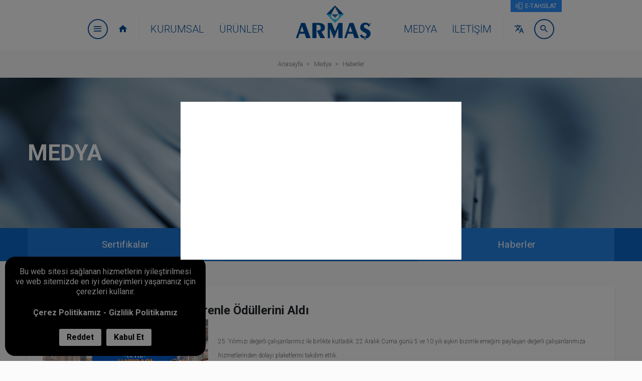

--- FILE ---
content_type: text/html; charset=utf-8
request_url: https://armas.com.tr/tr-TR/Media/News/Haberler/Calisanlarimiz-Duzenlenen-Torenle-Odullerini-Aldi
body_size: 7024
content:
<!--
    // Created By       :   HotQuantry Web Development Department
    // Powered By       :   HotQuantry Content Management System
    // Project          :   Armaş Su Armatürleri San.Tic.A.Ş - HotQuantry CMS v5.0
    // Project Type     :   MVC4 / Razor 2
    // Publisher        :   Microsoft Visual Studio 2012 Ultimate
    // Net Version      :   .Net 4.5
    // HTML Version     :   HTML5
    // CSS Version      :   CSS3
    // Created Date     :    08.12.2013 23:22:41
    // Update Name      :    30.12.2013 23:22:41
    // File Version     :   v5.0.0
    // CopyRight        :   HotQuantry Content Management System
    // Lisance          :   Copyright 2013. All rights Reserved. Principles of criminal law in the whole or in part the idea has been copied. HotQuantry CMS
-->
<!DOCTYPE html>
<html lang="tr">
<head>

    <title>&#199;alışanlarımız D&#252;zenlenen... | Haberler | Medya | Armaş Su Armat&#252;rleri San. ve Tic. A.Ş. </title>
    <meta X-UA-Compatible="IE=edge,chrome=1" />
<meta charset="utf-8" />
    <meta name="keywords" content="Vana, Kontrol Vanası, Hidrolik Kontrol Vanası, Basınç Düşürücü Vana, Solenoid Vana, Filtre" />
    <meta name="robots" content="index, follow" />
    <meta name="revisit-after" content="1 days" />
    <meta name="author" content="" />
    <meta name="contact" content="info@armas.com.tr" />
    <meta name="copyright" content="Copyright 2013. All rights Reserved. Principles of criminal law in the whole or in part the idea has been copied. HotQuantry CMS" />
    <meta name="generator" content="HotQuantry Content Management System" />
    <meta name="language" content="Türkçe" />
    <meta name="web_author" content="HotQuantry Web Development Department" />
    <meta http-equiv="Content-Type" content="text/html; charset=iso-8859" />
    <meta name="viewport" content="width=device-width" />
    <meta http-equiv="Content-Script-Type" content="text/javascript" />
    <meta http-equiv="Content-Style-Type" content="text/css" />
    <meta name="application-name" content="HotQuantry Content Management System" />
    <meta name="designer" content="HotQuantry CMS - contact@vaviyen.com" />
    <meta name="publisher" content="Microsoft Visual Studio 2012 Ultimate" />

    <link href="/favicon.ico" rel="shortcut icon" type="image/x-icon" />
    <link rel="stylesheet" href="//cdn.materialdesignicons.com/2.0.46/css/materialdesignicons.min.css">
    <link href="/Content/WebSite/HotQuantryStandart?v=5H24TRxZ-PNoZ2BwousrDXgz0zXaTvclxMwazpSeaMA1" rel="stylesheet"/>
<link href="/Content/WebSite/Extensions/HotReferance?v=IJPaukKH76uwGL2W-zbpLXDu4aDvcr2PcuQl2DulOP01" rel="stylesheet"/>

    
    
    <script src="/Scripts/HotLibraryReferance?v=oBlTtGFLAl5828KSTvZEojduCjxsqDLl92649vw3Dwg1"></script>

    
    <script>
        var HotMobileBrowser = "False";
    </script>
    <style>header .HeaderContainer .MenuContainer nav ul li ul {opacity: 0;}</style>
    <!-- Global site tag (gtag.js) - Google Analytics -->
    <script async src="https://www.googletagmanager.com/gtag/js?id=UA-26033746-26"></script>
    <script>
        window.dataLayer = window.dataLayer || [];
        function gtag() { dataLayer.push(arguments); }
        gtag('js', new Date());

        gtag('config', 'UA-26033746-26');
    </script>
</head>
<body>
    <div class="c-show-message">
        <p class="c-show-message__text">
            Bu web sitesi sağlanan hizmetlerin iyileştirilmesi ve web sitemizde en iyi deneyimleri yaşamanız i&#231;in &#231;erezleri kullanır.
        </p>
        <div class="c-show-message__links">
            <a href="/Storage/Hotload/Upload/General/Cerez-Politikasi.pdf" target="_blank" class="c-show-message__links-item">&#199;erez Politikamız</a>
            <a href="/Storage/Hotload/Upload/General/Gizlilik-Politikasi.pdf" target="_blank" class="c-show-message__links-item">Gizlilik Politikamız</a>
        </div>
        <div class="c-show-message__button">
            <a href="javascript:void(0);" class="c-show-message__button-item c-show-message__content-close">
                Reddet
            </a>
            <a href="javascript:void(0);" class="c-show-message__button-item c-show-message__content-submit">
                Kabul Et
            </a>
        </div>
    </div>
    <main id="main">
        

<header class="header">
    <div class="container">
            <a href="https://online.armas.com.tr/" class="header__link" rel="external">
                <img src="/Content/WebSite/Images/payment.png" />
                <span>E-TAHSİLAT</span>
            </a>
        <div class="header__menu">
            <ul class="header__menu--left">
                <li class="header__menu-item icon-link circle header__fullscreen--button">
                    <span class="header__menu-item-label">
                        <a href="javascript:void(0);" title=""><i class="mdi mdi-menu"></i></a>
                    </span>
                </li>
                <li class="header__menu-item icon-link">
                    <span class="header__menu-item-label">
                        <a href="/tr-TR" title=""><i class="mdi mdi-home"></i></a>
                    </span>
                </li>
                        <li class="header__menu-item">
                            <span class="header__menu-item-label">
<a href="/tr-TR/Dynamic/Page/Hakkimizda">
Kurumsal</a>                            </span>
                                <ul class="header__menu-item-dropdown">
                                        <li>
<a href="/tr-TR/Dynamic/Page/Hakkimizda">
Hakkımızda</a>                                        </li>
                                        <li>
<a href="/tr-TR/Dynamic/Page/Politikamiz">
Politikamız</a>                                        </li>
                                        <li>
<a href="/tr-TR/Dynamic/HumanResource">
İnsan Kaynakları</a>                                        </li>
                                        <li>
<a href="/tr-TR/Dynamic/Page/KVKK">
KVKK</a>                                        </li>
                                </ul>
                                                    </li>
                        <li class="header__menu-item">
                            <span class="header__menu-item-label">
                                    <a href="javascript:void(0);">
                                        &#220;r&#252;nler
                                    </a>
                            </span>
                                                            <div class="header__menu-item-products">
                                    <ul>
                                            <li>
                                                <span class="header__menu-item-products-title">
                                                    <span class="header__menu-item-products-title-icon">
                                                        <img src="/Storage/Hotload/Upload/Categories/Icons/icon-c-sulama.svg" width="22" alt="Sulama">
                                                    </span>
                                                    Sulama
                                                </span>
                                                    <ul>
                                                            <li>
                                                                <a href="/tr-TR/Product/Groups/kTTyXhhtDUogZIH4eEYCwg1h8i6q1h8i6q/Sulama-Manuel-Solenoid-Kontrol">Manuel-Solenoid Kontrol</a>
                                                            </li>
                                                            <li>
                                                                <a href="/tr-TR/Product/Groups/Ov5GNmJ8cRVWp4XDk41sw87G1q8Ux5Q1h8i6q1h8i6q/Sulama-Basinc-Dusurucu">Basın&#231; D&#252;ş&#252;r&#252;c&#252;</a>
                                                            </li>
                                                            <li>
                                                                <a href="/tr-TR/Product/Groups/041sw87Rf5W8ddM4tXokJUR55iA1h8i6q1h8i6q/Sulama-Tahliye">Basın&#231; Sabitleme/Tahliye</a>
                                                            </li>
                                                            <li>
                                                                <a href="/tr-TR/Product/Groups/odiSTd1lcJFmf6DBzuKv7A1h8i6q1h8i6q/Sulama-Seviye-Kontrol">Seviye Kontrol</a>
                                                            </li>
                                                            <li>
                                                                <a href="/tr-TR/Product/Groups/c8s1fwskHWHeNTp6y1q8UxEeIA1h8i6q1h8i6q/Sulama-Debi-Kontrol">Debi Kontrol</a>
                                                            </li>
                                                            <li>
                                                                <a href="/tr-TR/Product/Groups/vMVAGE2mmmuh41sw87FswljD1sw1h8i6q1h8i6q/Sulama-Filtre-Ters-Yikama">Filtre Ters-Yıkama</a>
                                                            </li>
                                                            <li>
                                                                <a href="/tr-TR/Product/Groups/uovJgp1q8UxkbgdX5ZHbPiV5Mg1h8i6q1h8i6q/Sulama-Pompa-stasyonlari">Pompa İstasyonları</a>
                                                            </li>
                                                            <li>
                                                                <a href="/tr-TR/Product/Groups/VCOr1q8Uxz1q8UxXZZG6ep41sw87ja7fRCg1h8i6q1h8i6q/Sulama-Vantuzlar">Vantuzlar</a>
                                                            </li>
                                                    </ul>
                                            </li>
                                            <li>
                                                <span class="header__menu-item-products-title">
                                                    <span class="header__menu-item-products-title-icon">
                                                        <img src="/Storage/Hotload/Upload/Categories/Icons/icon-c-su-dagitim.svg" width="22" alt="Su Dağıtım">
                                                    </span>
                                                    Su Dağıtım
                                                </span>
                                                    <ul>
                                                            <li>
                                                                <a href="/tr-TR/Product/Groups/qhuRDzsv5ezglBZci5Mxrg1h8i6q1h8i6q/Su-Dagitim-Basinc-Dusurucu">Basın&#231; D&#252;ş&#252;r&#252;c&#252;</a>
                                                            </li>
                                                            <li>
                                                                <a href="/tr-TR/Product/Groups/JPlWcK8pPK141sw87r1BVDN1z6A1h8i6q1h8i6q/Su-Dagitim-Tahliye">Basın&#231; Sabitleme/Tahliye</a>
                                                            </li>
                                                            <li>
                                                                <a href="/tr-TR/Product/Groups/ohwDUzYDHrZHJpyj9B5w0w1h8i6q1h8i6q/Su-Dagitim-Seviye-Kontrol">Seviye Kontrol</a>
                                                            </li>
                                                            <li>
                                                                <a href="/tr-TR/Product/Groups/XZkQ06PClIs1q8UxNEGL5dtoww1h8i6q1h8i6q/Su-Dagitim-Darbe-Onleme">Darbe &#214;nleme</a>
                                                            </li>
                                                            <li>
                                                                <a href="/tr-TR/Product/Groups/UbjfvXi1q8UxTKYBQVhapBQ2dw1h8i6q1h8i6q/Su-Dagitim-Debi-Kontrol">Debi Kontrol</a>
                                                            </li>
                                                            <li>
                                                                <a href="/tr-TR/Product/Groups/7ffBbDto95676knanNlzYA1h8i6q1h8i6q/Su-Dagitim-Vantuzlar">Vantuzlar</a>
                                                            </li>
                                                            <li>
                                                                <a href="/tr-TR/Product/Groups/yBqYloUH214Z1q8Uxq3mcflaZA1h8i6q1h8i6q/Su-Dagitim-Pompa-stasyonlari">Pompa İstasyonları</a>
                                                            </li>
                                                            <li>
                                                                <a href="/tr-TR/Product/Groups/35f281q8UxGtahzwNDZ341sw87y1q8UxLdA1h8i6q1h8i6q/Su-Dagitim-Cekvalfler">&#199;ekvalfler</a>
                                                            </li>
                                                            <li>
                                                                <a href="/tr-TR/Product/Groups/t41sw87c41sw875OY8s7fJNp1q8Uxsc041sw87xvg1h8i6q1h8i6q/Su-Dagitim-Solenoid-Kontrol">Solenoid Kontrol</a>
                                                            </li>
                                                    </ul>
                                            </li>
                                            <li>
                                                <span class="header__menu-item-products-title">
                                                    <span class="header__menu-item-products-title-icon">
                                                        <img src="/Storage/Hotload/Upload/Categories/Icons/icon-c-yangin-koruma.svg" width="22" alt="Yangın Koruma">
                                                    </span>
                                                    Yangın Koruma
                                                </span>
                                                    <ul>
                                                            <li>
                                                                <a href="/tr-TR/Product/Groups/yCktnwV4wVdWDY41sw87xaO3Fvw1h8i6q1h8i6q/Yangin-Koruma-Sprinkler">Sprinkler</a>
                                                            </li>
                                                            <li>
                                                                <a href="/tr-TR/Product/Groups/Wo6WWa6ZcDZcP0vtZFJC0Q1h8i6q1h8i6q/Yangin-Koruma-Islak-Alarm-Vanalari">Islak Alarm Vanaları</a>
                                                            </li>
                                                            <li>
                                                                <a href="/tr-TR/Product/Groups/awk4zNwRkPaB1gcKnmiB0w1h8i6q1h8i6q/Yangin-Koruma-Kuru-Alarm-Vanasi">Kuru Alarm Vanası</a>
                                                            </li>
                                                            <li>
                                                                <a href="/tr-TR/Product/Groups/ftxi2P4K7n4AOqWMvII4Pg1h8i6q1h8i6q/Yangin-Koruma-zlenebilir-Kelebek-Vana">İzlenebilir Kelebek Vana</a>
                                                            </li>
                                                            <li>
                                                                <a href="/tr-TR/Product/Groups/t1q8Uxjk2l6MwR2akeWVfH5oEA1h8i6q1h8i6q/Yangin-Koruma-Akis-Anahtari">Akış Anahtarı</a>
                                                            </li>
                                                            <li>
                                                                <a href="/tr-TR/Product/Groups/AIKFUNwfXYGCn341sw87KD6A9Lg1h8i6q1h8i6q/Yangin-Koruma-Test---Drenaj-Vanasi">Test &amp; Drenaj Vanası</a>
                                                            </li>
                                                            <li>
                                                                <a href="/tr-TR/Product/Groups/jYq4HWiMKF7Wx5fgZ61hUA1h8i6q1h8i6q/Yangin-Koruma-OS-Y-Surgulu-Vana">OS&amp;Y S&#252;rg&#252;l&#252; Vana</a>
                                                            </li>
                                                            <li>
                                                                <a href="/tr-TR/Product/Groups/pFoIfVhXYgUx56Qt4BHb41sw87Q1h8i6q1h8i6q/Yangin-Koruma-Tahliye">Basın&#231; D&#252;ş&#252;r&#252;c&#252;/Tahliye</a>
                                                            </li>
                                                            <li>
                                                                <a href="/tr-TR/Product/Groups/QmdCIyOW5pYjgERoEQPccQ1h8i6q1h8i6q/Yangin-Koruma-Pre-Action-Vana">Pre-Action Vana</a>
                                                            </li>
                                                            <li>
                                                                <a href="/tr-TR/Product/Groups/p4oogu9Oy84FCOsVumJKZg1h8i6q1h8i6q/Yangin-Koruma-Deluge-Vanalar">Deluge Vanalar</a>
                                                            </li>
                                                            <li>
                                                                <a href="/tr-TR/Product/Groups/bgA0vcbV1q8Ux1GNDp9VvTCacQ1h8i6q1h8i6q/Yangin-Koruma-Monitor-Vanalari">Monit&#246;r Vanaları</a>
                                                            </li>
                                                            <li>
                                                                <a href="/tr-TR/Product/Groups/W3eKzMGWFUvmFQkdbVVNbA1h8i6q1h8i6q/Yangin-Koruma-Yangin-Hidrantlari">Yangın Hidrantları</a>
                                                            </li>
                                                            <li>
                                                                <a href="/tr-TR/Product/Groups/bMaUxVaVRd9Hto2Bp08bHA1h8i6q1h8i6q/Yangin-Koruma-Cekvalfler">&#199;ekvalfler</a>
                                                            </li>
                                                    </ul>
                                            </li>
                                            <li>
                                                <span class="header__menu-item-products-title">
                                                    <span class="header__menu-item-products-title-icon">
                                                        <img src="/Storage/Hotload/Upload/Categories/Icons/icon-c-filtrasyon.svg" width="22" alt="Filtrasyon">
                                                    </span>
                                                    Filtrasyon
                                                </span>
                                                    <ul>
                                                            <li>
                                                                <a href="/tr-TR/Product/Groups/4TiIFSd5CMcMj6yl3VVCJw1h8i6q1h8i6q/Filtrasyon-AutoFlush-Elek-Filtre">AutoFlush Elek Filtre</a>
                                                            </li>
                                                            <li>
                                                                <a href="/tr-TR/Product/Groups/ikhpNbN1q8UxTZEwspKYA3LFJg1h8i6q1h8i6q/Filtrasyon-AutoFlush-Disk-Filtre">AutoFlush Disk Filtre</a>
                                                            </li>
                                                            <li>
                                                                <a href="/tr-TR/Product/Groups/bYK7d2HCsL7ZqNqLvTfMDQ1h8i6q1h8i6q/Filtrasyon-Manual-Disk-Filtre">Manual Disk Filtre</a>
                                                            </li>
                                                            <li>
                                                                <a href="/tr-TR/Product/Groups/0nHpkqPdEv5OnfNMCUdf6w1h8i6q1h8i6q/Filtrasyon-Gravel-Filtreler">Gravel Filtreler</a>
                                                            </li>
                                                            <li>
                                                                <a href="/tr-TR/Product/Groups/KRMXqjC2LdoCKTZRg1LjWg1h8i6q1h8i6q/Filtrasyon-Hidrosiklonlar">Hidrosiklonlar</a>
                                                            </li>
                                                            <li>
                                                                <a href="/tr-TR/Product/Groups/qD9UMTzfvKaQgRvFrfyZ1q8UxQ1h8i6q1h8i6q/Filtrasyon-Emis-Filtresi">Emiş Filtresi</a>
                                                            </li>
                                                            <li>
                                                                <a href="/tr-TR/Product/Groups/xh4PL5041sw87xu41sw87MO0uA1q8UxhCF2g1h8i6q1h8i6q/Filtrasyon-Filtre-Ters-Yikama">Filtre Ters-Yıkama</a>
                                                            </li>
                                                            <li>
                                                                <a href="/tr-TR/Product/Groups/f7Dec7ku7PrPBzCprga41sw87oA1h8i6q1h8i6q/Filtrasyon-Metal-Filtreler">Metal Filtreler</a>
                                                            </li>
                                                            <li>
                                                                <a href="/tr-TR/Product/Groups/umL1P41sw87uLAfvMycJ5CijFQg1h8i6q1h8i6q/Filtrasyon-Gubre-Tanklari">G&#252;bre Tankları</a>
                                                            </li>
                                                    </ul>
                                            </li>
                                            <li>
                                                <span class="header__menu-item-products-title">
                                                    <span class="header__menu-item-products-title-icon">
                                                        <img src="/Storage/Hotload/Upload/Categories/Icons/icon-c-mekanik-vanalar.svg" width="22" alt="Mekanik Vanalar">
                                                    </span>
                                                    Mekanik Vanalar
                                                </span>
                                                    <ul>
                                                            <li>
                                                                <a href="/tr-TR/Product/Groups/aDcY7hprLUMDeNj6zzZt8A1h8i6q1h8i6q/Mekanik-Vanalar-Kuresel-Vanalar">K&#252;resel Vanalar</a>
                                                            </li>
                                                            <li>
                                                                <a href="/tr-TR/Product/Groups/e7sPVPrRIV4XJJBR9GG41sw87lQ1h8i6q1h8i6q/Mekanik-Vanalar-Surgulu-Vanalar">S&#252;rg&#252;l&#252; Vanalar</a>
                                                            </li>
                                                            <li>
                                                                <a href="/tr-TR/Product/Groups/52JBViJD5sRgvAB1q8UxL4vUFw1h8i6q1h8i6q/Mekanik-Vanalar-Vantuzlar">Vantuzlar</a>
                                                            </li>
                                                            <li>
                                                                <a href="/tr-TR/Product/Groups/7u2YilwPKYSEKsrVxarDqA1h8i6q1h8i6q/Mekanik-Vanalar-Cekvalfler">&#199;ekvalfler</a>
                                                            </li>
                                                            <li>
                                                                <a href="/tr-TR/Product/Groups/02zpfMX6N4S8on3GbOGQCg1h8i6q1h8i6q/Mekanik-Vanalar-Flatorlu-Vana">Flat&#246;rl&#252; Vana</a>
                                                            </li>
                                                            <li>
                                                                <a href="/tr-TR/Product/Groups/n5rO38Xq5do5D1q8Uxk0eCWuLg1h8i6q1h8i6q/Mekanik-Vanalar-Pislik-Tutucular">Pislik Tutucular</a>
                                                            </li>
                                                            <li>
                                                                <a href="/tr-TR/Product/Groups/SzyyWKO7Dw4aNfJXqC12ZQ1h8i6q1h8i6q/Mekanik-Vanalar-Demontaj-Parcasi">Demontaj Par&#231;ası</a>
                                                            </li>
                                                    </ul>
                                            </li>
                                    </ul>
                                </div>
                        </li>
            </ul>
            <div class="header__logo">
                <a href="/tr-TR" title="Anasayfa&#39;ya İlerle">
                    <img src="/Storage/Hotload/Upload/General/Armas-Logo.svg" />
                </a>
            </div>
            <ul class="header__menu--right">
                        <li class="header__menu-item">
                            <span class="header__menu-item-label">
<a href="/tr-TR/Media/Documents">
Medya</a>                            </span>
                                <ul class="header__menu-item-dropdown">
                                        <li>
<a href="/tr-TR/Dynamic/Page/Sertifikalar">
Sertifikalar</a>                                        </li>
                                        <li>
<a href="/tr-TR/Media/Documents">
D&#246;k&#252;manlar</a>                                        </li>
                                        <li>
<a href="/tr-TR/Media/News/Haberler">
Haberler</a>                                        </li>
                                </ul>
                                                    </li>
                        <li class="header__menu-item">
                            <span class="header__menu-item-label">
<a href="/tr-TR/Contact/Index">
İletişim</a>                            </span>
                                                    </li>
                                    <li class="header__menu-item icon-link">
                        <span class="header__menu-item-label">
                            <a href="#" title=""><i class="mdi mdi-translate"></i></a>
                        </span>
                        <ul class="header__menu-item-dropdown header__menu-item-dropdown--lang">
                                <li>
                                    <a href="/tr-TR" class="active">
                                        T&#252;rk&#231;e
                                        <i>
                                            <img width="20" src="/Storage/Hotload/Upload/LanguageIcons/tr-TR.svg" alt="T&#252;rk&#231;e" />
                                        </i>
                                    </a>
                                </li>
                                <li>
                                    <a href="/en-US" >
                                        English
                                        <i>
                                            <img width="20" src="/Storage/Hotload/Upload/LanguageIcons/en-US.svg" alt="English" />
                                        </i>
                                    </a>
                                </li>
                                <li>
                                    <a href="/es-ES" >
                                        Espa&#241;ol
                                        <i>
                                            <img width="20" src="/Storage/Hotload/Upload/LanguageIcons/es-ES.svg" alt="Espa&#241;ol" />
                                        </i>
                                    </a>
                                </li>
                                <li>
                                    <a href="/fr-FR" >
                                        Fran&#231;ais
                                        <i>
                                            <img width="20" src="/Storage/Hotload/Upload/LanguageIcons/fr-FR.svg" alt="Fran&#231;ais" />
                                        </i>
                                    </a>
                                </li>
                        </ul>
                    </li>
                <li class="header__menu-item icon-link circle header__menu-item-search">
                    <span class="header__menu-item-label">
                        <a href="javascript:void(0);" title=""><i class="mdi mdi-magnify"></i></a>
                    </span>
                    <div class="header__menu-item-search-box">
                        <div class="header__menu-item-search-container">
                            <form action="/tr-TR/Product/SearchLinkCreator" method="post" data-hotvalidation="true">
                                <input type="text" id="SearchKey" name="SearchKey" maxlength="80" placeholder="&#220;r&#252;n Ara" data-hotmin="true" data-hotminlength="3" data-hotminerror="Arama yapabilmek i&#231;in en az 3 karakterli bir kelime giriniz." />
                                <input type="submit" title="&#220;r&#252;n Ara" value="" />
                            </form>
                        </div>
                    </div>
                    <span class="header__menu-item-search-close-button"><i class="mdi mdi-close"></i></span>
                </li>
            </ul>
        </div>
    </div>
</header>

<div class="header__fullscreen">
    <div class="container">
        <div class="header__fullscreen-search-box">
            <form action="/tr-TR/Product/SearchLinkCreator" method="post" data-hotvalidation="true">
                <input type="text" id="SearchKey" name="SearchKey" maxlength="80" placeholder="&#220;r&#252;n Ara" data-hotmin="true" data-hotminlength="3" data-hotminerror="Arama yapabilmek i&#231;in en az 3 karakterli bir kelime giriniz." />
                <button type="submit" title="&#220;r&#252;n Ara">
                    <i class="mdi mdi-magnify"></i>
                </button>
            </form>
        </div>

        <ul class="header__fullscreen-menu">
                    <li>
                        <ul class="header__fullscreen-menu-block">
                            <li class="header__fullscreen-menu-block-title">
<a href="/tr-TR/Dynamic/Page/Hakkimizda">
Kurumsal</a>                            </li>
                                    <li>
<a href="/tr-TR/Dynamic/Page/Hakkimizda">
Hakkımızda</a>                                    </li>
                                    <li>
<a href="/tr-TR/Dynamic/Page/Politikamiz">
Politikamız</a>                                    </li>
                                    <li>
<a href="/tr-TR/Dynamic/HumanResource">
İnsan Kaynakları</a>                                    </li>
                                    <li>
<a href="/tr-TR/Dynamic/Page/KVKK">
KVKK</a>                                    </li>
                                                    </ul>
                    </li>
                    <li>
                        <ul class="header__fullscreen-menu-block">
                            <li class="header__fullscreen-menu-block-title">
<a href="/tr-TR/Product/Groups">
&#220;r&#252;nler</a>                            </li>
                                                                <li>
                                        <a href="/tr-TR/Product/Groups/6rjP2c41sw87PbDvax1GR41sw874FL1w1h8i6q1h8i6q/Sulama">
                                            Sulama
                                        </a>
                                    </li>
                                    <li>
                                        <a href="/tr-TR/Product/Groups/RbszouixVOsoE41sw87unhqzSbw1h8i6q1h8i6q/Su-Dagitim">
                                            Su Dağıtım
                                        </a>
                                    </li>
                                    <li>
                                        <a href="/tr-TR/Product/Groups/fgxiAcm8glIReXmNfOrvKQ1h8i6q1h8i6q/Yangin-Koruma">
                                            Yangın Koruma
                                        </a>
                                    </li>
                                    <li>
                                        <a href="/tr-TR/Product/Groups/pTmV1xulCKmdwGLWAe41sw87zLw1h8i6q1h8i6q/Filtrasyon">
                                            Filtrasyon
                                        </a>
                                    </li>
                                    <li>
                                        <a href="/tr-TR/Product/Groups/1q8Ux6Lo7FHWqJXo0UIfAMfQ0Q1h8i6q1h8i6q/Mekanik-Vanalar">
                                            Mekanik Vanalar
                                        </a>
                                    </li>
                        </ul>
                    </li>
                    <li>
                        <ul class="header__fullscreen-menu-block">
                            <li class="header__fullscreen-menu-block-title">
<a href="/tr-TR/Media/Documents">
Medya</a>                            </li>
                                    <li>
<a href="/tr-TR/Dynamic/Page/Sertifikalar">
Sertifikalar</a>                                    </li>
                                    <li>
<a href="/tr-TR/Media/Documents">
D&#246;k&#252;manlar</a>                                    </li>
                                    <li>
<a href="/tr-TR/Media/News/Haberler">
Haberler</a>                                    </li>
                                                    </ul>
                    </li>
                    <li>
                        <ul class="header__fullscreen-menu-block">
                            <li class="header__fullscreen-menu-block-title">
<a href="/tr-TR/Contact/Index">
İletişim</a>                            </li>
                                <li>
<a href="/tr-TR/Contact/Index">
İletişim</a>                                </li>
                                                    </ul>
                    </li>
                            <li>
                    <ul class="header__fullscreen-menu-block">
                        <li class="header__fullscreen-menu-block-title">Select Language</li>
                            <li>
                                <a href="/tr-TR" class="active">
                                    T&#252;rk&#231;e
                                </a>
                            </li>
                            <li>
                                <a href="/en-US" >
                                    English
                                </a>
                            </li>
                            <li>
                                <a href="/es-ES" >
                                    Espa&#241;ol
                                </a>
                            </li>
                            <li>
                                <a href="/fr-FR" >
                                    Fran&#231;ais
                                </a>
                            </li>
                    </ul>
                </li>
                            <li>
                    <ul class="header__fullscreen-menu-block header__fullscreen-menu-block--social">
                        <li class="header__fullscreen-menu-block-title">Sosyal Medya</li>
                            <li><a href="https://www.facebook.com/pages/Armaş-Su-Armatürleri/201173269895922?fref=ts" rel="external" title="Facebook Sayfamızı Ziyaret Edin!"><i class="mdi mdi-facebook"></i></a></li>
                            <li><a href="https://twitter.com/ARMAS_VALVE" rel="external" title="Twitlerimizi Okuyun!"><i class="mdi mdi-twitter"></i></a></li>
                    </ul>
                </li>
        </ul>
            <div class="header__fullscreen-address" style="padding-bottom: 40px;">
                <p style="margin-bottom: 35px;"><img src="/Storage/Hotload/Upload/General/tim-logo.png" width="125" alt=""></p>
                <h6>ARMAŞ SU ARMAT&#220;RLERİ SAN. VE TİC. A.Ş.</h6>
                <p>B&#252;y&#252;kkayacık OSB Mah. 506 Nolu Sok. No:12, 42160 Sel&#231;uklu - KONYA</p>
                <p><i class="mdi mdi-phone"></i> +90 332 251 74 15 (Pbx)</p>
                <p><i class="mdi mdi-phone-missed"></i> +90 332 251 74 17</p>
            </div>
        <div class="header__fullscreen-copyright">
            <p>&copy; 2018 Armaş | Tüm Hakları Saklıdır.</p>
            <div class="header__fullscreen-copyright-atlikarinca">
                <a href="http://www.atlikarinca.net" title="Konya reklam ajansı" rel="external">
                    <img src="/Content/WebSite/Images/atlikarinca.png" alt="Atlıkarınca Tasarım Atölyesi Logo">
                </a>
            </div>
        </div>
    </div>
</div>
        



<div class="c-breadcrumb">
    <ul>
        <li>
<a href="/tr-TR/Home/Index">
Anasayfa</a>        </li>
            <li>
<a href="/tr-TR/Media/Documents">
Medya</a>            </li>
            <li>
Haberler            </li>
            </ul>
</div>


<section class="c-page-cover" style="background-image: url(/Storage/Hotload/Upload/PageHeaders/2.jpg);">
    <div class="container">
            <h1>MEDYA</h1>
    </div>
</section>


<div class="c-page-menu">
    <div class="container">
        <ul>
                    <li >
<a href="/tr-TR/Dynamic/Page/Sertifikalar">
Sertifikalar</a>                    </li>
                    <li >
<a href="/tr-TR/Media/Documents">
D&#246;k&#252;manlar</a>                    </li>
                    <li class="selected">
<a href="/tr-TR/Media/News/Haberler">
Haberler</a>                    </li>
        </ul>
    </div>
</div>

<section class="news-page news-page__detail">
    <div class="container">
        <h1>&#199;alışanlarımız D&#252;zenlenen T&#246;renle &#214;d&#252;llerini Aldı</h1>
        <div style="clear:both;"></div>
        <p><img style="float: left;" src="/Storage/Hotload/Upload/News/odul-haber1min.jpg" alt="" width="330" height="267" /></p>
<p style="padding-left: 180px;">25. Yılımızı değerli çalışanlarımız ile birlikte kutladık. 22 Aralık Cuma günü 5 ve 10 yılı aşkın bizimle emeğini paylaşan değerli çalışanlarımıza hizmetlerinden dolayı plaketlerini takdim ettik.</p>
        <div style="clear:both;"></div>
    </div>
</section>
        

<section class="footer">
    <div class="footer__top">
        <div class="container">
            <h1 class="footer__top-title">Su için<br />Akıllı Çözümler</h1>
            <div class="footer__top-newsletter">
                <h6>Mail B&#252;ltenimize Kaydolun</h6>
                <div class="footer__top-newsletter-input">
                    <form method="post" action="/tr-TR/Home/InsertNewsletter" data-newsletterform="true">
                        <input type="text" id="mailAddress" name="mailAddress" placeholder="E-Posta Adresiniz" data-errormessage="Kayıt işlemine devam edebilmek i&#231;in l&#252;tfen ge&#231;erli bir mail adresini giriniz." />
                        <span class="footer__top-newsletter-input-submit">
                            <input type="submit" value="">
                        </span>
                    </form>
                </div>
            </div>
        </div>
    </div>
    <div class="footer__bottom">
        <div class="container">
            <div class="footer__bottom-info">
                <span class="footer__bottom-info-logo">
                    <a href="/tr-TR" title="Sohome">
                        <img src="/Storage/Hotload/Upload/General/Armas-Footer-Logo.svg" />
                    </a>
                </span>
                    <div class="footer__bottom-info-address">
                        <h6>ARMAŞ SU ARMAT&#220;RLERİ SAN. VE TİC. A.Ş.</h6>
                        <p>B&#252;y&#252;kkayacık OSB Mah. 506 Nolu Sok. No:12, 42160 Sel&#231;uklu - KONYA</p>
                        <p><i class="mdi mdi-phone"></i> +90 332 251 74 15 (Pbx)</p>
                        <p><i class="mdi mdi-phone-missed"></i> +90 332 251 74 17</p>
                    </div>
            </div>
            <div class="footer__bottom-navigation">
                    <ul class="footer__bottom-navigation-menu">
                            <li>
                                <ul class="footer__bottom-navigation-menu-block">
                                    <li class="footer__bottom-navigation-menu-block-title">
<a href="/tr-TR/Dynamic/Page/Hakkimizda">
Kurumsal</a>                                    </li>
                                            <li>
<a href="/tr-TR/Dynamic/Page/Hakkimizda">
Hakkımızda</a>                                            </li>
                                            <li>
<a href="/tr-TR/Dynamic/Page/Politikamiz">
Politikamız</a>                                            </li>
                                            <li>
<a href="/tr-TR/Dynamic/HumanResource">
İnsan Kaynakları</a>                                            </li>
                                            <li>
<a href="/tr-TR/Dynamic/Page/KVKK">
KVKK</a>                                            </li>
                                                                    </ul>
                            </li>
                            <li>
                                <ul class="footer__bottom-navigation-menu-block">
                                    <li class="footer__bottom-navigation-menu-block-title">
<a href="/tr-TR/Product/Groups">
&#220;r&#252;nler</a>                                    </li>
                                                                                <li>
                                                <a href="/tr-TR/Product/Groups/6rjP2c41sw87PbDvax1GR41sw874FL1w1h8i6q1h8i6q/Sulama">
                                                    Sulama
                                                </a>
                                            </li>
                                            <li>
                                                <a href="/tr-TR/Product/Groups/RbszouixVOsoE41sw87unhqzSbw1h8i6q1h8i6q/Su-Dagitim">
                                                    Su Dağıtım
                                                </a>
                                            </li>
                                            <li>
                                                <a href="/tr-TR/Product/Groups/fgxiAcm8glIReXmNfOrvKQ1h8i6q1h8i6q/Yangin-Koruma">
                                                    Yangın Koruma
                                                </a>
                                            </li>
                                            <li>
                                                <a href="/tr-TR/Product/Groups/pTmV1xulCKmdwGLWAe41sw87zLw1h8i6q1h8i6q/Filtrasyon">
                                                    Filtrasyon
                                                </a>
                                            </li>
                                            <li>
                                                <a href="/tr-TR/Product/Groups/1q8Ux6Lo7FHWqJXo0UIfAMfQ0Q1h8i6q1h8i6q/Mekanik-Vanalar">
                                                    Mekanik Vanalar
                                                </a>
                                            </li>
                                </ul>
                            </li>
                            <li>
                                <ul class="footer__bottom-navigation-menu-block">
                                    <li class="footer__bottom-navigation-menu-block-title">
<a href="/tr-TR/Media/Documents">
Medya</a>                                    </li>
                                            <li>
<a href="/tr-TR/Dynamic/Page/Sertifikalar">
Sertifikalar</a>                                            </li>
                                            <li>
<a href="/tr-TR/Media/Documents">
D&#246;k&#252;manlar</a>                                            </li>
                                            <li>
<a href="/tr-TR/Media/News/Haberler">
Haberler</a>                                            </li>
                                                                    </ul>
                            </li>
                            <li>
                                <ul class="footer__bottom-navigation-menu-block">
                                    <li class="footer__bottom-navigation-menu-block-title">
<a href="/tr-TR/Contact/Index">
İletişim</a>                                    </li>
                                                                    </ul>
                            </li>
                    </ul>
                                    <ul class="footer__bottom-navigation-social">
                            <li><a href="https://www.facebook.com/pages/Armaş-Su-Armatürleri/201173269895922?fref=ts" rel="external" title="Facebook Sayfamızı Ziyaret Edin!"><i class="mdi mdi-facebook"></i></a></li>
                            <li><a href="https://twitter.com/ARMAS_VALVE" rel="external" title="Twitlerimizi Okuyun!"><i class="mdi mdi-twitter"></i></a></li>
                    </ul>
                                    <ul class="footer__bottom-navigation-lang">
                        <li><i class="mdi mdi-translate"></i></li>
                            <li class="selected">
                                <a href="/tr-TR">
                                    T&#252;rk&#231;e
                                </a>
                            </li>
                            <li >
                                <a href="/en-US">
                                    English
                                </a>
                            </li>
                            <li >
                                <a href="/es-ES">
                                    Espa&#241;ol
                                </a>
                            </li>
                            <li >
                                <a href="/fr-FR">
                                    Fran&#231;ais
                                </a>
                            </li>
                    </ul>
            </div>
        </div>
        <div class="footer__bottom-copyright">
            <div class="container">
                <p>&copy; 2018 Armaş | Tüm Hakları Saklıdır.</p>
                <div class="footer__bottom-copyright-atlikarinca">
                    <a href="http://www.atlikarinca.net" title="Konya reklam ajansı" rel="external">
                        <img src="/Content/WebSite/Images/atlikarinca.png" alt="Atlıkarınca Tasarım Atölyesi Logo">
                    </a>
                </div>
            </div>
        </div>
    </div>
</section>
    </main>
    
    <script src="/Scripts/HotQuantry?v=MbqIRQ4C4fUU1sX8KW5DwGmL2R39AvA7Tmgf6pDmft81"></script>

        <script type="text/javascript">
            $(document).ready(function () {
                var showLightKey = HotBaseHelper.HotGetCoocie("ShowLight");
                if (showLightKey.toLowerCase() != "false") {
                    HotBaseHelper.HotSetCoocie("ShowLight", "false", 1);
                    var appendItem = $('<a href="https://www.youtube.com/watch?v=J3p5kfJ6gq8" id="ShowLight" ></a>');
                    $("body").append(appendItem);
                    $("#ShowLight").ekkoLightbox();
                    $("#ShowLight").trigger("click");
                    $("#ShowLight").remove();
                }
            });
        </script>
</body>
</html>


--- FILE ---
content_type: text/css; charset=utf-8
request_url: https://armas.com.tr/Content/WebSite/HotQuantryStandart?v=5H24TRxZ-PNoZ2BwousrDXgz0zXaTvclxMwazpSeaMA1
body_size: 31785
content:
@import url("https://fonts.googleapis.com/css?family=Roboto:100,300,400,500,700,900&subset=latin-ext");html{box-sizing:border-box;font-family:sans-serif;line-height:1.15;-webkit-text-size-adjust:100%;-ms-text-size-adjust:100%;-ms-overflow-style:scrollbar;-webkit-tap-highlight-color:rgba(0,0,0,0)}*,*::before,*::after{box-sizing:border-box}@-ms-viewport{width:device-width;}article,aside,dialog,figcaption,figure,footer,header,hgroup,main,nav,section{display:block}body{margin:0;font-family:-apple-system,BlinkMacSystemFont,"Segoe UI",Roboto,"Helvetica Neue",Arial,sans-serif;font-size:1rem;font-weight:normal;line-height:1.5;color:#212529;background-color:#fff}[tabindex="-1"]:focus{outline:none!important}hr{box-sizing:content-box;height:0;overflow:visible}h1,h2,h3,h4,h5,h6{margin-top:0;margin-bottom:0;font-family:"Roboto",sans-serif}p{margin-top:0;margin-bottom:0}abbr[title],abbr[data-original-title]{text-decoration:underline;text-decoration:underline dotted;cursor:help;border-bottom:0}address{margin-bottom:0;font-style:normal;line-height:inherit}ol,ul,dl{margin-top:0;margin-bottom:0;list-style:none;padding:0}ol ol,ul ul,ol ul,ul ol{margin-bottom:0}dt{font-weight:bold}dd{margin-bottom:.5rem;margin-left:0}blockquote{margin:0 0 1rem}dfn{font-style:italic}b,strong{font-weight:bolder}small{font-size:80%}sub,sup{position:relative;font-size:75%;line-height:0;vertical-align:baseline}sub{bottom:-.25em}sup{top:-.5em}a{color:#007bff;text-decoration:none;background-color:transparent;-webkit-text-decoration-skip:objects}a:hover{color:#0056b3;text-decoration:none}a:not([href]):not([tabindex]){color:inherit;text-decoration:none}a:not([href]):not([tabindex]):focus,a:not([href]):not([tabindex]):hover{color:inherit;text-decoration:none}a:not([href]):not([tabindex]):focus{outline:0}pre,code,kbd,samp{font-family:monospace,monospace;font-size:1em}pre{margin-top:0;margin-bottom:1rem;overflow:auto}figure{margin:0}img{vertical-align:middle;border-style:none}svg:not(:root){overflow:hidden}a,area,button,[role=button],input,label,select,summary,textarea{touch-action:manipulation}table{border-collapse:collapse}caption{padding-top:.75rem;padding-bottom:.75rem;color:#868e96;text-align:left;caption-side:bottom}th{text-align:left}label{display:inline-block;margin-bottom:.5rem}button:focus{outline:0 dotted;outline:0 auto -webkit-focus-ring-color}input,button,select,optgroup,textarea{margin:0;font-family:inherit;font-size:inherit;line-height:inherit}button,input{overflow:visible}button,select{text-transform:none}button,html [type=button],[type=reset],[type=submit]{-webkit-appearance:button}button::-moz-focus-inner,[type=button]::-moz-focus-inner,[type=reset]::-moz-focus-inner,[type=submit]::-moz-focus-inner{padding:0;border-style:none}input[type=radio],input[type=checkbox]{box-sizing:border-box;padding:0}input[type=date],input[type=time],input[type=datetime-local],input[type=month]{-webkit-appearance:listbox}textarea{overflow:auto;resize:vertical}fieldset{min-width:0;padding:0;margin:0;border:0}legend{display:block;width:100%;max-width:100%;padding:0;margin-bottom:.5rem;font-size:1.5rem;line-height:inherit;color:inherit;white-space:normal}progress{vertical-align:baseline}[type=number]::-webkit-inner-spin-button,[type=number]::-webkit-outer-spin-button{height:auto}[type=search]{outline-offset:-2px;-webkit-appearance:none}[type=search]::-webkit-search-cancel-button,[type=search]::-webkit-search-decoration{-webkit-appearance:none}::-webkit-file-upload-button{font:inherit;-webkit-appearance:button}output{display:inline-block}summary{display:list-item}template{display:none}[hidden]{display:none!important}.img-fluid{max-width:100%;height:auto}.img-thumbnail{padding:.25rem;background-color:#fff;border:1px solid #ddd;border-radius:.25rem;transition:all .2s ease-in-out;max-width:100%;height:auto}.figure{display:inline-block}.figure-img{margin-bottom:.5rem;line-height:1}.figure-caption{font-size:90%;color:#868e96}.container{margin-right:auto;margin-left:auto;padding-right:0;padding-left:0;width:100%}@media(min-width:576px){.container{max-width:540px}}@media(min-width:768px){.container{max-width:720px}}@media(min-width:992px){.container{max-width:960px}}@media(min-width:1200px){.container{max-width:1170px}}.container-fluid{width:100%;margin-right:auto;margin-left:auto;padding-right:0;padding-left:0;width:100%}.row{display:flex;flex-wrap:wrap;margin-right:-15px;margin-left:-15px}.no-gutters{margin-right:0;margin-left:0}.no-gutters>.col,.no-gutters>[class*=col-]{padding-right:0;padding-left:0}.col-xl,.col-xl-auto,.col-xl-12,.col-xl-11,.col-xl-10,.col-xl-9,.col-xl-8,.col-xl-7,.col-xl-6,.col-xl-5,.col-xl-4,.col-xl-3,.col-xl-2,.col-xl-1,.col-lg,.col-lg-auto,.col-lg-12,.col-lg-11,.col-lg-10,.col-lg-9,.col-lg-8,.col-lg-7,.col-lg-6,.col-lg-5,.col-lg-4,.col-lg-3,.col-lg-2,.col-lg-1,.col-md,.col-md-auto,.col-md-12,.col-md-11,.col-md-10,.col-md-9,.col-md-8,.col-md-7,.col-md-6,.col-md-5,.col-md-4,.col-md-3,.col-md-2,.col-md-1,.col-sm,.col-sm-auto,.col-sm-12,.col-sm-11,.col-sm-10,.col-sm-9,.col-sm-8,.col-sm-7,.col-sm-6,.col-sm-5,.col-sm-4,.col-sm-3,.col-sm-2,.col-sm-1,.col,.col-auto,.col-12,.col-11,.col-10,.col-9,.col-8,.col-7,.col-6,.col-5,.col-4,.col-3,.col-2,.col-1{position:relative;width:100%;min-height:1px;padding-right:15px;padding-left:15px}.col{flex-basis:0;flex-grow:1;max-width:100%}.col-auto{flex:0 0 auto;width:auto;max-width:none}.col-1{flex:0 0 8.3333333333%;max-width:8.3333333333%}.col-2{flex:0 0 16.6666666667%;max-width:16.6666666667%}.col-3{flex:0 0 25%;max-width:25%}.col-4{flex:0 0 33.3333333333%;max-width:33.3333333333%}.col-5{flex:0 0 41.6666666667%;max-width:41.6666666667%}.col-6{flex:0 0 50%;max-width:50%}.col-7{flex:0 0 58.3333333333%;max-width:58.3333333333%}.col-8{flex:0 0 66.6666666667%;max-width:66.6666666667%}.col-9{flex:0 0 75%;max-width:75%}.col-10{flex:0 0 83.3333333333%;max-width:83.3333333333%}.col-11{flex:0 0 91.6666666667%;max-width:91.6666666667%}.col-12{flex:0 0 100%;max-width:100%}.order-1{order:1}.order-2{order:2}.order-3{order:3}.order-4{order:4}.order-5{order:5}.order-6{order:6}.order-7{order:7}.order-8{order:8}.order-9{order:9}.order-10{order:10}.order-11{order:11}.order-12{order:12}@media(min-width:576px){.col-sm{flex-basis:0;flex-grow:1;max-width:100%}.col-sm-auto{flex:0 0 auto;width:auto;max-width:none}.col-sm-1{flex:0 0 8.3333333333%;max-width:8.3333333333%}.col-sm-2{flex:0 0 16.6666666667%;max-width:16.6666666667%}.col-sm-3{flex:0 0 25%;max-width:25%}.col-sm-4{flex:0 0 33.3333333333%;max-width:33.3333333333%}.col-sm-5{flex:0 0 41.6666666667%;max-width:41.6666666667%}.col-sm-6{flex:0 0 50%;max-width:50%}.col-sm-7{flex:0 0 58.3333333333%;max-width:58.3333333333%}.col-sm-8{flex:0 0 66.6666666667%;max-width:66.6666666667%}.col-sm-9{flex:0 0 75%;max-width:75%}.col-sm-10{flex:0 0 83.3333333333%;max-width:83.3333333333%}.col-sm-11{flex:0 0 91.6666666667%;max-width:91.6666666667%}.col-sm-12{flex:0 0 100%;max-width:100%}.order-sm-1{order:1}.order-sm-2{order:2}.order-sm-3{order:3}.order-sm-4{order:4}.order-sm-5{order:5}.order-sm-6{order:6}.order-sm-7{order:7}.order-sm-8{order:8}.order-sm-9{order:9}.order-sm-10{order:10}.order-sm-11{order:11}.order-sm-12{order:12}}@media(min-width:768px){.col-md{flex-basis:0;flex-grow:1;max-width:100%}.col-md-auto{flex:0 0 auto;width:auto;max-width:none}.col-md-1{flex:0 0 8.3333333333%;max-width:8.3333333333%}.col-md-2{flex:0 0 16.6666666667%;max-width:16.6666666667%}.col-md-3{flex:0 0 25%;max-width:25%}.col-md-4{flex:0 0 33.3333333333%;max-width:33.3333333333%}.col-md-5{flex:0 0 41.6666666667%;max-width:41.6666666667%}.col-md-6{flex:0 0 50%;max-width:50%}.col-md-7{flex:0 0 58.3333333333%;max-width:58.3333333333%}.col-md-8{flex:0 0 66.6666666667%;max-width:66.6666666667%}.col-md-9{flex:0 0 75%;max-width:75%}.col-md-10{flex:0 0 83.3333333333%;max-width:83.3333333333%}.col-md-11{flex:0 0 91.6666666667%;max-width:91.6666666667%}.col-md-12{flex:0 0 100%;max-width:100%}.order-md-1{order:1}.order-md-2{order:2}.order-md-3{order:3}.order-md-4{order:4}.order-md-5{order:5}.order-md-6{order:6}.order-md-7{order:7}.order-md-8{order:8}.order-md-9{order:9}.order-md-10{order:10}.order-md-11{order:11}.order-md-12{order:12}}@media(min-width:992px){.col-lg{flex-basis:0;flex-grow:1;max-width:100%}.col-lg-auto{flex:0 0 auto;width:auto;max-width:none}.col-lg-1{flex:0 0 8.3333333333%;max-width:8.3333333333%}.col-lg-2{flex:0 0 16.6666666667%;max-width:16.6666666667%}.col-lg-3{flex:0 0 25%;max-width:25%}.col-lg-4{flex:0 0 33.3333333333%;max-width:33.3333333333%}.col-lg-5{flex:0 0 41.6666666667%;max-width:41.6666666667%}.col-lg-6{flex:0 0 50%;max-width:50%}.col-lg-7{flex:0 0 58.3333333333%;max-width:58.3333333333%}.col-lg-8{flex:0 0 66.6666666667%;max-width:66.6666666667%}.col-lg-9{flex:0 0 75%;max-width:75%}.col-lg-10{flex:0 0 83.3333333333%;max-width:83.3333333333%}.col-lg-11{flex:0 0 91.6666666667%;max-width:91.6666666667%}.col-lg-12{flex:0 0 100%;max-width:100%}.order-lg-1{order:1}.order-lg-2{order:2}.order-lg-3{order:3}.order-lg-4{order:4}.order-lg-5{order:5}.order-lg-6{order:6}.order-lg-7{order:7}.order-lg-8{order:8}.order-lg-9{order:9}.order-lg-10{order:10}.order-lg-11{order:11}.order-lg-12{order:12}}@media(min-width:1200px){.col-xl{flex-basis:0;flex-grow:1;max-width:100%}.col-xl-auto{flex:0 0 auto;width:auto;max-width:none}.col-xl-1{flex:0 0 8.3333333333%;max-width:8.3333333333%}.col-xl-2{flex:0 0 16.6666666667%;max-width:16.6666666667%}.col-xl-3{flex:0 0 25%;max-width:25%}.col-xl-4{flex:0 0 33.3333333333%;max-width:33.3333333333%}.col-xl-5{flex:0 0 41.6666666667%;max-width:41.6666666667%}.col-xl-6{flex:0 0 50%;max-width:50%}.col-xl-7{flex:0 0 58.3333333333%;max-width:58.3333333333%}.col-xl-8{flex:0 0 66.6666666667%;max-width:66.6666666667%}.col-xl-9{flex:0 0 75%;max-width:75%}.col-xl-10{flex:0 0 83.3333333333%;max-width:83.3333333333%}.col-xl-11{flex:0 0 91.6666666667%;max-width:91.6666666667%}.col-xl-12{flex:0 0 100%;max-width:100%}.order-xl-1{order:1}.order-xl-2{order:2}.order-xl-3{order:3}.order-xl-4{order:4}.order-xl-5{order:5}.order-xl-6{order:6}.order-xl-7{order:7}.order-xl-8{order:8}.order-xl-9{order:9}.order-xl-10{order:10}.order-xl-11{order:11}.order-xl-12{order:12}}.table{width:100%;max-width:100%;margin-bottom:1rem;background-color:transparent}.table th,.table td{padding:.75rem;vertical-align:top;border-top:1px solid #e9ecef}.table thead th{vertical-align:bottom;border-bottom:2px solid #e9ecef}.table tbody+tbody{border-top:2px solid #e9ecef}.table .table{background-color:#fff}.table-sm th,.table-sm td{padding:.3rem}.table-bordered{border:1px solid #e9ecef}.table-bordered th,.table-bordered td{border:1px solid #e9ecef}.table-bordered thead th,.table-bordered thead td{border-bottom-width:2px}.table-striped tbody tr:nth-of-type(odd){background-color:rgba(0,0,0,.05)}.table-hover tbody tr:hover{background-color:rgba(0,0,0,.075)}.table-primary,.table-primary>th,.table-primary>td{background-color:#b8daff}.table-hover .table-primary:hover{background-color:#9fcdff}.table-hover .table-primary:hover>td,.table-hover .table-primary:hover>th{background-color:#9fcdff}.table-secondary,.table-secondary>th,.table-secondary>td{background-color:#dddfe2}.table-hover .table-secondary:hover{background-color:#cfd2d6}.table-hover .table-secondary:hover>td,.table-hover .table-secondary:hover>th{background-color:#cfd2d6}.table-success,.table-success>th,.table-success>td{background-color:#c3e6cb}.table-hover .table-success:hover{background-color:#b1dfbb}.table-hover .table-success:hover>td,.table-hover .table-success:hover>th{background-color:#b1dfbb}.table-info,.table-info>th,.table-info>td{background-color:#bee5eb}.table-hover .table-info:hover{background-color:#abdde5}.table-hover .table-info:hover>td,.table-hover .table-info:hover>th{background-color:#abdde5}.table-warning,.table-warning>th,.table-warning>td{background-color:#ffeeba}.table-hover .table-warning:hover{background-color:#ffe8a1}.table-hover .table-warning:hover>td,.table-hover .table-warning:hover>th{background-color:#ffe8a1}.table-danger,.table-danger>th,.table-danger>td{background-color:#f5c6cb}.table-hover .table-danger:hover{background-color:#f1b0b7}.table-hover .table-danger:hover>td,.table-hover .table-danger:hover>th{background-color:#f1b0b7}.table-light,.table-light>th,.table-light>td{background-color:#fdfdfe}.table-hover .table-light:hover{background-color:#ececf6}.table-hover .table-light:hover>td,.table-hover .table-light:hover>th{background-color:#ececf6}.table-dark,.table-dark>th,.table-dark>td{background-color:#c6c8ca}.table-hover .table-dark:hover{background-color:#b9bbbe}.table-hover .table-dark:hover>td,.table-hover .table-dark:hover>th{background-color:#b9bbbe}.table-active,.table-active>th,.table-active>td{background-color:rgba(0,0,0,.075)}.table-hover .table-active:hover{background-color:rgba(0,0,0,.075)}.table-hover .table-active:hover>td,.table-hover .table-active:hover>th{background-color:rgba(0,0,0,.075)}.thead-inverse th{color:#fff;background-color:#212529}.thead-default th{color:#495057;background-color:#e9ecef}.table-inverse{color:#fff;background-color:#212529}.table-inverse th,.table-inverse td,.table-inverse thead th{border-color:#32383e}.table-inverse.table-bordered{border:0}.table-inverse.table-striped tbody tr:nth-of-type(odd){background-color:rgba(255,255,255,.05)}.table-inverse.table-hover tbody tr:hover{background-color:rgba(255,255,255,.075)}@media(max-width:991px){.table-responsive{display:block;width:100%;overflow-x:auto;-ms-overflow-style:-ms-autohiding-scrollbar}.table-responsive.table-bordered{border:0}}.form-control{display:block;width:100%;padding:.5rem .75rem;font-size:1rem;line-height:1.25;color:#495057;background-color:#fff;background-image:none;background-clip:padding-box;border:1px solid rgba(0,0,0,.15);border-radius:.25rem;transition:border-color ease-in-out .15s,box-shadow ease-in-out .15s}.form-control::-ms-expand{background-color:transparent;border:0}.form-control:focus{color:#495057;background-color:#fff;border-color:#80bdff;outline:none}.form-control::placeholder{color:#868e96;opacity:1}.form-control:disabled,.form-control[readonly]{background-color:#e9ecef;opacity:1}select.form-control:not([size]):not([multiple]){height:calc(2.25rem + 2px)}select.form-control:focus::-ms-value{color:#495057;background-color:#fff}.form-control-file,.form-control-range{display:block}.col-form-label{padding-top:calc(.5rem - 1px*2);padding-bottom:calc(.5rem - 1px*2);margin-bottom:0}.col-form-label-lg{padding-top:calc(.5rem - 1px*2);padding-bottom:calc(.5rem - 1px*2);font-size:1.25rem}.col-form-label-sm{padding-top:calc(.25rem - 1px*2);padding-bottom:calc(.25rem - 1px*2);font-size:.875rem}.col-form-legend{padding-top:.5rem;padding-bottom:.5rem;margin-bottom:0;font-size:1rem}.form-control-plaintext{padding-top:.5rem;padding-bottom:.5rem;margin-bottom:0;line-height:1.25;border:solid transparent;border-width:1px 0}.form-control-plaintext.form-control-sm,.form-control-plaintext.form-control-lg{padding-right:0;padding-left:0}.form-control-sm{padding:.25rem .5rem;font-size:.875rem;line-height:1.5;border-radius:.2rem}select.form-control-sm:not([size]):not([multiple]){height:calc(1.8125rem + 2px)}.form-control-lg{padding:.5rem 1rem;font-size:1.25rem;line-height:1.5;border-radius:.3rem}select.form-control-lg:not([size]):not([multiple]){height:calc(2.3125rem + 2px)}.form-group{margin-bottom:1.17rem}.form-text{display:block;margin-top:.25rem}.form-row{display:flex;flex-wrap:wrap;margin-right:-5px;margin-left:-5px}.form-row>.col,.form-row>[class*=col-]{padding-right:5px;padding-left:5px}.form-check{position:relative;display:block;margin-bottom:.5rem}.form-check.disabled .form-check-label{color:#868e96}.form-check-label{padding-left:1.25rem;margin-bottom:0}.form-check-input{position:absolute;margin-top:.25rem;margin-left:-1.25rem}.form-check-input:only-child{position:static}.form-check-inline{display:inline-block}.form-check-inline .form-check-label{vertical-align:middle}.form-check-inline+.form-check-inline{margin-left:.75rem}.invalid-feedback{display:none;margin-top:.25rem;font-size:.875rem;color:#dc3545}.invalid-tooltip{position:absolute;top:100%;z-index:5;display:none;width:250px;padding:.5rem;margin-top:.1rem;font-size:.875rem;line-height:1;color:#fff;background-color:rgba(220,53,69,.8);border-radius:.2rem}.was-validated .form-control:valid,.form-control.is-valid,.was-validated .custom-select:valid,.custom-select.is-valid{border-color:#28a745}.was-validated .form-control:valid:focus,.form-control.is-valid:focus,.was-validated .custom-select:valid:focus,.custom-select.is-valid:focus{box-shadow:0 0 0 .2rem rgba(40,167,69,.25)}.was-validated .form-control:valid~.invalid-feedback,.was-validated .form-control:valid~.invalid-tooltip,.form-control.is-valid~.invalid-feedback,.form-control.is-valid~.invalid-tooltip,.was-validated .custom-select:valid~.invalid-feedback,.was-validated .custom-select:valid~.invalid-tooltip,.custom-select.is-valid~.invalid-feedback,.custom-select.is-valid~.invalid-tooltip{display:block}.was-validated .form-check-input:valid+.form-check-label,.form-check-input.is-valid+.form-check-label{color:#28a745}.was-validated .custom-control-input:valid~.custom-control-indicator,.custom-control-input.is-valid~.custom-control-indicator{background-color:rgba(40,167,69,.25)}.was-validated .custom-control-input:valid~.custom-control-description,.custom-control-input.is-valid~.custom-control-description{color:#28a745}.was-validated .custom-file-input:valid~.custom-file-control,.custom-file-input.is-valid~.custom-file-control{border-color:#28a745}.was-validated .custom-file-input:valid~.custom-file-control::before,.custom-file-input.is-valid~.custom-file-control::before{border-color:inherit}.was-validated .custom-file-input:valid:focus,.custom-file-input.is-valid:focus{box-shadow:0 0 0 .2rem rgba(40,167,69,.25)}.was-validated .form-control:invalid,.form-control.is-invalid,.was-validated .custom-select:invalid,.custom-select.is-invalid{border-color:#dc3545}.was-validated .form-control:invalid:focus,.form-control.is-invalid:focus,.was-validated .custom-select:invalid:focus,.custom-select.is-invalid:focus{box-shadow:0 0 0 .2rem rgba(220,53,69,.25)}.was-validated .form-control:invalid~.invalid-feedback,.was-validated .form-control:invalid~.invalid-tooltip,.form-control.is-invalid~.invalid-feedback,.form-control.is-invalid~.invalid-tooltip,.was-validated .custom-select:invalid~.invalid-feedback,.was-validated .custom-select:invalid~.invalid-tooltip,.custom-select.is-invalid~.invalid-feedback,.custom-select.is-invalid~.invalid-tooltip{display:block}.was-validated .form-check-input:invalid+.form-check-label,.form-check-input.is-invalid+.form-check-label{color:#dc3545}.was-validated .custom-control-input:invalid~.custom-control-indicator,.custom-control-input.is-invalid~.custom-control-indicator{background-color:rgba(220,53,69,.25)}.was-validated .custom-control-input:invalid~.custom-control-description,.custom-control-input.is-invalid~.custom-control-description{color:#dc3545}.was-validated .custom-file-input:invalid~.custom-file-control,.custom-file-input.is-invalid~.custom-file-control{border-color:#dc3545}.was-validated .custom-file-input:invalid~.custom-file-control::before,.custom-file-input.is-invalid~.custom-file-control::before{border-color:inherit}.was-validated .custom-file-input:invalid:focus,.custom-file-input.is-invalid:focus{box-shadow:0 0 0 .2rem rgba(220,53,69,.25)}.form-inline{display:flex;flex-flow:row wrap;align-items:center}.form-inline .form-check{width:100%}@media(min-width:576px){.form-inline label{display:flex;align-items:center;justify-content:center;margin-bottom:0}.form-inline .form-group{display:flex;flex:0 0 auto;flex-flow:row wrap;align-items:center;margin-bottom:0}.form-inline .form-control{display:inline-block;width:auto;vertical-align:middle}.form-inline .form-control-plaintext{display:inline-block}.form-inline .input-group{width:auto}.form-inline .form-control-label{margin-bottom:0;vertical-align:middle}.form-inline .form-check{display:flex;align-items:center;justify-content:center;width:auto;margin-top:0;margin-bottom:0}.form-inline .form-check-label{padding-left:0}.form-inline .form-check-input{position:relative;margin-top:0;margin-right:.25rem;margin-left:0}.form-inline .custom-control{display:flex;align-items:center;justify-content:center;padding-left:0}.form-inline .custom-control-indicator{position:static;display:inline-block;margin-right:.25rem;vertical-align:text-bottom}.form-inline .has-feedback .form-control-feedback{top:0}}.fade{opacity:0;transition:opacity .15s linear}.fade.show{opacity:1}.collapse{display:none}.collapse.show{display:block}tr.collapse.show{display:table-row}tbody.collapse.show{display:table-row-group}.collapsing{position:relative;height:0;overflow:hidden;transition:height .35s ease}.breadcrumb{padding:.75rem 1rem;margin-bottom:1rem;list-style:none;background-color:#e9ecef;border-radius:.25rem}.breadcrumb::after{display:block;clear:both;content:""}.breadcrumb-item{float:left}.breadcrumb-item+.breadcrumb-item::before{display:inline-block;padding-right:.5rem;padding-left:.5rem;color:#868e96;content:"/"}.breadcrumb-item+.breadcrumb-item:hover::before{text-decoration:underline}.breadcrumb-item+.breadcrumb-item:hover::before{text-decoration:none}.breadcrumb-item.active{color:#868e96}.close{float:right;font-size:1.5rem;font-weight:bold;line-height:1;color:#000;text-shadow:0 1px 0 #fff;opacity:.5}.close:focus,.close:hover{color:#000;text-decoration:none;opacity:.75}button.close{padding:0;background:transparent;border:0;-webkit-appearance:none}.modal-open{overflow:hidden}.modal{position:fixed;top:0;right:0;bottom:0;left:0;z-index:1050;display:none;overflow:hidden;outline:0}.modal.fade .modal-dialog{transition:transform .3s ease-out;transform:translate(0,-25%)}.modal.show .modal-dialog{transform:translate(0,0)}.modal-open .modal{overflow-x:hidden;overflow-y:auto}.modal-dialog{position:relative;width:auto;margin:10px}.modal-content{position:relative;display:flex;flex-direction:column;background-color:#fafafa;background-clip:padding-box;border:0;border-radius:0;outline:0;padding:50px 30px}.modal-backdrop{position:fixed;top:0;right:0;bottom:0;left:0;z-index:1040;background-color:#000}.modal-backdrop.fade{opacity:0}.modal-backdrop.show{opacity:.5}.modal-header{display:flex;align-items:center;justify-content:space-between;padding:15px;border-bottom:1px solid #e9ecef}.modal-title{margin-bottom:0;line-height:1.5}.modal-body{position:relative;flex:1 1 auto;padding:15px}.modal-footer{display:flex;align-items:center;justify-content:flex-end;padding:15px;border-top:1px solid #e9ecef}.modal-footer>:not(:first-child){margin-left:.25rem}.modal-footer>:not(:last-child){margin-right:.25rem}.modal-scrollbar-measure{position:absolute;top:-9999px;width:50px;height:50px;overflow:scroll}@media(min-width:768px){.modal-dialog{max-width:630px;margin:30px auto}.modal-sm{max-width:300px}}@media(min-width:992px){.modal-lg{max-width:800px}}.align-baseline{vertical-align:baseline!important}.align-top{vertical-align:top!important}.align-middle{vertical-align:middle!important}.align-bottom{vertical-align:bottom!important}.align-text-bottom{vertical-align:text-bottom!important}.align-text-top{vertical-align:text-top!important}.bg-primary{background-color:#007bff!important}a.bg-primary:focus,a.bg-primary:hover{background-color:#0062cc!important}.bg-secondary{background-color:#868e96!important}a.bg-secondary:focus,a.bg-secondary:hover{background-color:#6c757d!important}.bg-success{background-color:#28a745!important}a.bg-success:focus,a.bg-success:hover{background-color:#1e7e34!important}.bg-info{background-color:#17a2b8!important}a.bg-info:focus,a.bg-info:hover{background-color:#117a8b!important}.bg-warning{background-color:#ffc107!important}a.bg-warning:focus,a.bg-warning:hover{background-color:#d39e00!important}.bg-danger{background-color:#dc3545!important}a.bg-danger:focus,a.bg-danger:hover{background-color:#bd2130!important}.bg-light{background-color:#f8f9fa!important}a.bg-light:focus,a.bg-light:hover{background-color:#dae0e5!important}.bg-dark{background-color:#343a40!important}a.bg-dark:focus,a.bg-dark:hover{background-color:#1d2124!important}.bg-white{background-color:#fff!important}.bg-transparent{background-color:transparent!important}.border{border:1px solid #e9ecef!important}.border-0{border:0!important}.border-top-0{border-top:0!important}.border-right-0{border-right:0!important}.border-bottom-0{border-bottom:0!important}.border-left-0{border-left:0!important}.border-primary{border-color:#007bff!important}.border-secondary{border-color:#868e96!important}.border-success{border-color:#28a745!important}.border-info{border-color:#17a2b8!important}.border-warning{border-color:#ffc107!important}.border-danger{border-color:#dc3545!important}.border-light{border-color:#f8f9fa!important}.border-dark{border-color:#343a40!important}.border-white{border-color:#fff!important}.rounded{border-radius:.25rem!important}.rounded-top{border-top-left-radius:.25rem!important;border-top-right-radius:.25rem!important}.rounded-right{border-top-right-radius:.25rem!important;border-bottom-right-radius:.25rem!important}.rounded-bottom{border-bottom-right-radius:.25rem!important;border-bottom-left-radius:.25rem!important}.rounded-left{border-top-left-radius:.25rem!important;border-bottom-left-radius:.25rem!important}.rounded-circle{border-radius:50%}.rounded-0{border-radius:0}.clearfix::after{display:block;clear:both;content:""}.d-none{display:none!important}.d-inline{display:inline!important}.d-inline-block{display:inline-block!important}.d-block{display:block!important}.d-table{display:table!important}.d-table-cell{display:table-cell!important}.d-flex{display:flex!important}.d-inline-flex{display:inline-flex!important}@media(min-width:576px){.d-sm-none{display:none!important}.d-sm-inline{display:inline!important}.d-sm-inline-block{display:inline-block!important}.d-sm-block{display:block!important}.d-sm-table{display:table!important}.d-sm-table-cell{display:table-cell!important}.d-sm-flex{display:flex!important}.d-sm-inline-flex{display:inline-flex!important}}@media(min-width:768px){.d-md-none{display:none!important}.d-md-inline{display:inline!important}.d-md-inline-block{display:inline-block!important}.d-md-block{display:block!important}.d-md-table{display:table!important}.d-md-table-cell{display:table-cell!important}.d-md-flex{display:flex!important}.d-md-inline-flex{display:inline-flex!important}}@media(min-width:992px){.d-lg-none{display:none!important}.d-lg-inline{display:inline!important}.d-lg-inline-block{display:inline-block!important}.d-lg-block{display:block!important}.d-lg-table{display:table!important}.d-lg-table-cell{display:table-cell!important}.d-lg-flex{display:flex!important}.d-lg-inline-flex{display:inline-flex!important}}@media(min-width:1200px){.d-xl-none{display:none!important}.d-xl-inline{display:inline!important}.d-xl-inline-block{display:inline-block!important}.d-xl-block{display:block!important}.d-xl-table{display:table!important}.d-xl-table-cell{display:table-cell!important}.d-xl-flex{display:flex!important}.d-xl-inline-flex{display:inline-flex!important}}.d-print-block{display:none!important}@media print{.d-print-block{display:block!important}}.d-print-inline{display:none!important}@media print{.d-print-inline{display:inline!important}}.d-print-inline-block{display:none!important}@media print{.d-print-inline-block{display:inline-block!important}}@media print{.d-print-none{display:none!important}}.embed-responsive{position:relative;display:block;width:100%;padding:0;overflow:hidden}.embed-responsive::before{display:block;content:""}.embed-responsive .embed-responsive-item,.embed-responsive iframe,.embed-responsive embed,.embed-responsive object,.embed-responsive video{position:absolute;top:0;bottom:0;left:0;width:100%;height:100%;border:0}.embed-responsive-21by9::before{padding-top:42.8571428571%}.embed-responsive-16by9::before{padding-top:56.25%}.embed-responsive-4by3::before{padding-top:75%}.embed-responsive-1by1::before{padding-top:100%}.flex-row{flex-direction:row!important}.flex-column{flex-direction:column!important}.flex-row-reverse{flex-direction:row-reverse!important}.flex-column-reverse{flex-direction:column-reverse!important}.flex-wrap{flex-wrap:wrap!important}.flex-nowrap{flex-wrap:nowrap!important}.flex-wrap-reverse{flex-wrap:wrap-reverse!important}.justify-content-start{justify-content:flex-start!important}.justify-content-end{justify-content:flex-end!important}.justify-content-center{justify-content:center!important}.justify-content-between{justify-content:space-between!important}.justify-content-around{justify-content:space-around!important}.align-items-start{align-items:flex-start!important}.align-items-end{align-items:flex-end!important}.align-items-center{align-items:center!important}.align-items-baseline{align-items:baseline!important}.align-items-stretch{align-items:stretch!important}.align-content-start{align-content:flex-start!important}.align-content-end{align-content:flex-end!important}.align-content-center{align-content:center!important}.align-content-between{align-content:space-between!important}.align-content-around{align-content:space-around!important}.align-content-stretch{align-content:stretch!important}.align-self-auto{align-self:auto!important}.align-self-start{align-self:flex-start!important}.align-self-end{align-self:flex-end!important}.align-self-center{align-self:center!important}.align-self-baseline{align-self:baseline!important}.align-self-stretch{align-self:stretch!important}@media(min-width:576px){.flex-sm-row{flex-direction:row!important}.flex-sm-column{flex-direction:column!important}.flex-sm-row-reverse{flex-direction:row-reverse!important}.flex-sm-column-reverse{flex-direction:column-reverse!important}.flex-sm-wrap{flex-wrap:wrap!important}.flex-sm-nowrap{flex-wrap:nowrap!important}.flex-sm-wrap-reverse{flex-wrap:wrap-reverse!important}.justify-content-sm-start{justify-content:flex-start!important}.justify-content-sm-end{justify-content:flex-end!important}.justify-content-sm-center{justify-content:center!important}.justify-content-sm-between{justify-content:space-between!important}.justify-content-sm-around{justify-content:space-around!important}.align-items-sm-start{align-items:flex-start!important}.align-items-sm-end{align-items:flex-end!important}.align-items-sm-center{align-items:center!important}.align-items-sm-baseline{align-items:baseline!important}.align-items-sm-stretch{align-items:stretch!important}.align-content-sm-start{align-content:flex-start!important}.align-content-sm-end{align-content:flex-end!important}.align-content-sm-center{align-content:center!important}.align-content-sm-between{align-content:space-between!important}.align-content-sm-around{align-content:space-around!important}.align-content-sm-stretch{align-content:stretch!important}.align-self-sm-auto{align-self:auto!important}.align-self-sm-start{align-self:flex-start!important}.align-self-sm-end{align-self:flex-end!important}.align-self-sm-center{align-self:center!important}.align-self-sm-baseline{align-self:baseline!important}.align-self-sm-stretch{align-self:stretch!important}}@media(min-width:768px){.flex-md-row{flex-direction:row!important}.flex-md-column{flex-direction:column!important}.flex-md-row-reverse{flex-direction:row-reverse!important}.flex-md-column-reverse{flex-direction:column-reverse!important}.flex-md-wrap{flex-wrap:wrap!important}.flex-md-nowrap{flex-wrap:nowrap!important}.flex-md-wrap-reverse{flex-wrap:wrap-reverse!important}.justify-content-md-start{justify-content:flex-start!important}.justify-content-md-end{justify-content:flex-end!important}.justify-content-md-center{justify-content:center!important}.justify-content-md-between{justify-content:space-between!important}.justify-content-md-around{justify-content:space-around!important}.align-items-md-start{align-items:flex-start!important}.align-items-md-end{align-items:flex-end!important}.align-items-md-center{align-items:center!important}.align-items-md-baseline{align-items:baseline!important}.align-items-md-stretch{align-items:stretch!important}.align-content-md-start{align-content:flex-start!important}.align-content-md-end{align-content:flex-end!important}.align-content-md-center{align-content:center!important}.align-content-md-between{align-content:space-between!important}.align-content-md-around{align-content:space-around!important}.align-content-md-stretch{align-content:stretch!important}.align-self-md-auto{align-self:auto!important}.align-self-md-start{align-self:flex-start!important}.align-self-md-end{align-self:flex-end!important}.align-self-md-center{align-self:center!important}.align-self-md-baseline{align-self:baseline!important}.align-self-md-stretch{align-self:stretch!important}}@media(min-width:992px){.flex-lg-row{flex-direction:row!important}.flex-lg-column{flex-direction:column!important}.flex-lg-row-reverse{flex-direction:row-reverse!important}.flex-lg-column-reverse{flex-direction:column-reverse!important}.flex-lg-wrap{flex-wrap:wrap!important}.flex-lg-nowrap{flex-wrap:nowrap!important}.flex-lg-wrap-reverse{flex-wrap:wrap-reverse!important}.justify-content-lg-start{justify-content:flex-start!important}.justify-content-lg-end{justify-content:flex-end!important}.justify-content-lg-center{justify-content:center!important}.justify-content-lg-between{justify-content:space-between!important}.justify-content-lg-around{justify-content:space-around!important}.align-items-lg-start{align-items:flex-start!important}.align-items-lg-end{align-items:flex-end!important}.align-items-lg-center{align-items:center!important}.align-items-lg-baseline{align-items:baseline!important}.align-items-lg-stretch{align-items:stretch!important}.align-content-lg-start{align-content:flex-start!important}.align-content-lg-end{align-content:flex-end!important}.align-content-lg-center{align-content:center!important}.align-content-lg-between{align-content:space-between!important}.align-content-lg-around{align-content:space-around!important}.align-content-lg-stretch{align-content:stretch!important}.align-self-lg-auto{align-self:auto!important}.align-self-lg-start{align-self:flex-start!important}.align-self-lg-end{align-self:flex-end!important}.align-self-lg-center{align-self:center!important}.align-self-lg-baseline{align-self:baseline!important}.align-self-lg-stretch{align-self:stretch!important}}@media(min-width:1200px){.flex-xl-row{flex-direction:row!important}.flex-xl-column{flex-direction:column!important}.flex-xl-row-reverse{flex-direction:row-reverse!important}.flex-xl-column-reverse{flex-direction:column-reverse!important}.flex-xl-wrap{flex-wrap:wrap!important}.flex-xl-nowrap{flex-wrap:nowrap!important}.flex-xl-wrap-reverse{flex-wrap:wrap-reverse!important}.justify-content-xl-start{justify-content:flex-start!important}.justify-content-xl-end{justify-content:flex-end!important}.justify-content-xl-center{justify-content:center!important}.justify-content-xl-between{justify-content:space-between!important}.justify-content-xl-around{justify-content:space-around!important}.align-items-xl-start{align-items:flex-start!important}.align-items-xl-end{align-items:flex-end!important}.align-items-xl-center{align-items:center!important}.align-items-xl-baseline{align-items:baseline!important}.align-items-xl-stretch{align-items:stretch!important}.align-content-xl-start{align-content:flex-start!important}.align-content-xl-end{align-content:flex-end!important}.align-content-xl-center{align-content:center!important}.align-content-xl-between{align-content:space-between!important}.align-content-xl-around{align-content:space-around!important}.align-content-xl-stretch{align-content:stretch!important}.align-self-xl-auto{align-self:auto!important}.align-self-xl-start{align-self:flex-start!important}.align-self-xl-end{align-self:flex-end!important}.align-self-xl-center{align-self:center!important}.align-self-xl-baseline{align-self:baseline!important}.align-self-xl-stretch{align-self:stretch!important}}.float-left{float:left!important}.float-right{float:right!important}.float-none{float:none!important}@media(min-width:576px){.float-sm-left{float:left!important}.float-sm-right{float:right!important}.float-sm-none{float:none!important}}@media(min-width:768px){.float-md-left{float:left!important}.float-md-right{float:right!important}.float-md-none{float:none!important}}@media(min-width:992px){.float-lg-left{float:left!important}.float-lg-right{float:right!important}.float-lg-none{float:none!important}}@media(min-width:1200px){.float-xl-left{float:left!important}.float-xl-right{float:right!important}.float-xl-none{float:none!important}}.fixed-top{position:fixed;top:0;right:0;left:0;z-index:1030}.fixed-bottom{position:fixed;right:0;bottom:0;left:0;z-index:1030}@supports(position:sticky){.sticky-top{position:sticky;top:0;z-index:1020;}}.sr-only{position:absolute;width:1px;height:1px;padding:0;overflow:hidden;clip:rect(0,0,0,0);white-space:nowrap;clip-path:inset(50%);border:0}.sr-only-focusable:active,.sr-only-focusable:focus{position:static;width:auto;height:auto;overflow:visible;clip:auto;white-space:normal;clip-path:none}.w-25{width:25%!important}.w-50{width:50%!important}.w-75{width:75%!important}.w-100{width:100%!important}.h-25{height:25%!important}.h-50{height:50%!important}.h-75{height:75%!important}.h-100{height:100%!important}.mw-100{max-width:100%!important}.mh-100{max-height:100%!important}.m-0{margin:0!important}.mt-0{margin-top:0!important}.mr-0{margin-right:0!important}.mb-0{margin-bottom:0!important}.ml-0{margin-left:0!important}.mx-0{margin-right:0!important;margin-left:0!important}.my-0{margin-top:0!important;margin-bottom:0!important}.m-1{margin:.25rem!important}.mt-1{margin-top:.25rem!important}.mr-1{margin-right:.25rem!important}.mb-1{margin-bottom:.25rem!important}.ml-1{margin-left:.25rem!important}.mx-1{margin-right:.25rem!important;margin-left:.25rem!important}.my-1{margin-top:.25rem!important;margin-bottom:.25rem!important}.m-2{margin:.5rem!important}.mt-2{margin-top:.5rem!important}.mr-2{margin-right:.5rem!important}.mb-2{margin-bottom:.5rem!important}.ml-2{margin-left:.5rem!important}.mx-2{margin-right:.5rem!important;margin-left:.5rem!important}.my-2{margin-top:.5rem!important;margin-bottom:.5rem!important}.m-3{margin:1rem!important}.mt-3{margin-top:1rem!important}.mr-3{margin-right:1rem!important}.mb-3{margin-bottom:1rem!important}.ml-3{margin-left:1rem!important}.mx-3{margin-right:1rem!important;margin-left:1rem!important}.my-3{margin-top:1rem!important;margin-bottom:1rem!important}.m-4{margin:1.5rem!important}.mt-4{margin-top:1.5rem!important}.mr-4{margin-right:1.5rem!important}.mb-4{margin-bottom:1.5rem!important}.ml-4{margin-left:1.5rem!important}.mx-4{margin-right:1.5rem!important;margin-left:1.5rem!important}.my-4{margin-top:1.5rem!important;margin-bottom:1.5rem!important}.m-5{margin:3rem!important}.mt-5{margin-top:3rem!important}.mr-5{margin-right:3rem!important}.mb-5{margin-bottom:3rem!important}.ml-5{margin-left:3rem!important}.mx-5{margin-right:3rem!important;margin-left:3rem!important}.my-5{margin-top:3rem!important;margin-bottom:3rem!important}.p-0{padding:0!important}.pt-0{padding-top:0!important}.pr-0{padding-right:0!important}.pb-0{padding-bottom:0!important}.pl-0{padding-left:0!important}.px-0{padding-right:0!important;padding-left:0!important}.py-0{padding-top:0!important;padding-bottom:0!important}.p-1{padding:.25rem!important}.pt-1{padding-top:.25rem!important}.pr-1{padding-right:.25rem!important}.pb-1{padding-bottom:.25rem!important}.pl-1{padding-left:.25rem!important}.px-1{padding-right:.25rem!important;padding-left:.25rem!important}.py-1{padding-top:.25rem!important;padding-bottom:.25rem!important}.p-2{padding:.5rem!important}.pt-2{padding-top:.5rem!important}.pr-2{padding-right:.5rem!important}.pb-2{padding-bottom:.5rem!important}.pl-2{padding-left:.5rem!important}.px-2{padding-right:.5rem!important;padding-left:.5rem!important}.py-2{padding-top:.5rem!important;padding-bottom:.5rem!important}.p-3{padding:1rem!important}.pt-3{padding-top:1rem!important}.pr-3{padding-right:1rem!important}.pb-3{padding-bottom:1rem!important}.pl-3{padding-left:1rem!important}.px-3{padding-right:1rem!important;padding-left:1rem!important}.py-3{padding-top:1rem!important;padding-bottom:1rem!important}.p-4{padding:1.5rem!important}.pt-4{padding-top:1.5rem!important}.pr-4{padding-right:1.5rem!important}.pb-4{padding-bottom:1.5rem!important}.pl-4{padding-left:1.5rem!important}.px-4{padding-right:1.5rem!important;padding-left:1.5rem!important}.py-4{padding-top:1.5rem!important;padding-bottom:1.5rem!important}.p-5{padding:3rem!important}.pt-5{padding-top:3rem!important}.pr-5{padding-right:3rem!important}.pb-5{padding-bottom:3rem!important}.pl-5{padding-left:3rem!important}.px-5{padding-right:3rem!important;padding-left:3rem!important}.py-5{padding-top:3rem!important;padding-bottom:3rem!important}.m-auto{margin:auto!important}.mt-auto{margin-top:auto!important}.mr-auto{margin-right:auto!important}.mb-auto{margin-bottom:auto!important}.ml-auto{margin-left:auto!important}.mx-auto{margin-right:auto!important;margin-left:auto!important}.my-auto{margin-top:auto!important;margin-bottom:auto!important}@media(min-width:576px){.m-sm-0{margin:0!important}.mt-sm-0{margin-top:0!important}.mr-sm-0{margin-right:0!important}.mb-sm-0{margin-bottom:0!important}.ml-sm-0{margin-left:0!important}.mx-sm-0{margin-right:0!important;margin-left:0!important}.my-sm-0{margin-top:0!important;margin-bottom:0!important}.m-sm-1{margin:.25rem!important}.mt-sm-1{margin-top:.25rem!important}.mr-sm-1{margin-right:.25rem!important}.mb-sm-1{margin-bottom:.25rem!important}.ml-sm-1{margin-left:.25rem!important}.mx-sm-1{margin-right:.25rem!important;margin-left:.25rem!important}.my-sm-1{margin-top:.25rem!important;margin-bottom:.25rem!important}.m-sm-2{margin:.5rem!important}.mt-sm-2{margin-top:.5rem!important}.mr-sm-2{margin-right:.5rem!important}.mb-sm-2{margin-bottom:.5rem!important}.ml-sm-2{margin-left:.5rem!important}.mx-sm-2{margin-right:.5rem!important;margin-left:.5rem!important}.my-sm-2{margin-top:.5rem!important;margin-bottom:.5rem!important}.m-sm-3{margin:1rem!important}.mt-sm-3{margin-top:1rem!important}.mr-sm-3{margin-right:1rem!important}.mb-sm-3{margin-bottom:1rem!important}.ml-sm-3{margin-left:1rem!important}.mx-sm-3{margin-right:1rem!important;margin-left:1rem!important}.my-sm-3{margin-top:1rem!important;margin-bottom:1rem!important}.m-sm-4{margin:1.5rem!important}.mt-sm-4{margin-top:1.5rem!important}.mr-sm-4{margin-right:1.5rem!important}.mb-sm-4{margin-bottom:1.5rem!important}.ml-sm-4{margin-left:1.5rem!important}.mx-sm-4{margin-right:1.5rem!important;margin-left:1.5rem!important}.my-sm-4{margin-top:1.5rem!important;margin-bottom:1.5rem!important}.m-sm-5{margin:3rem!important}.mt-sm-5{margin-top:3rem!important}.mr-sm-5{margin-right:3rem!important}.mb-sm-5{margin-bottom:3rem!important}.ml-sm-5{margin-left:3rem!important}.mx-sm-5{margin-right:3rem!important;margin-left:3rem!important}.my-sm-5{margin-top:3rem!important;margin-bottom:3rem!important}.p-sm-0{padding:0!important}.pt-sm-0{padding-top:0!important}.pr-sm-0{padding-right:0!important}.pb-sm-0{padding-bottom:0!important}.pl-sm-0{padding-left:0!important}.px-sm-0{padding-right:0!important;padding-left:0!important}.py-sm-0{padding-top:0!important;padding-bottom:0!important}.p-sm-1{padding:.25rem!important}.pt-sm-1{padding-top:.25rem!important}.pr-sm-1{padding-right:.25rem!important}.pb-sm-1{padding-bottom:.25rem!important}.pl-sm-1{padding-left:.25rem!important}.px-sm-1{padding-right:.25rem!important;padding-left:.25rem!important}.py-sm-1{padding-top:.25rem!important;padding-bottom:.25rem!important}.p-sm-2{padding:.5rem!important}.pt-sm-2{padding-top:.5rem!important}.pr-sm-2{padding-right:.5rem!important}.pb-sm-2{padding-bottom:.5rem!important}.pl-sm-2{padding-left:.5rem!important}.px-sm-2{padding-right:.5rem!important;padding-left:.5rem!important}.py-sm-2{padding-top:.5rem!important;padding-bottom:.5rem!important}.p-sm-3{padding:1rem!important}.pt-sm-3{padding-top:1rem!important}.pr-sm-3{padding-right:1rem!important}.pb-sm-3{padding-bottom:1rem!important}.pl-sm-3{padding-left:1rem!important}.px-sm-3{padding-right:1rem!important;padding-left:1rem!important}.py-sm-3{padding-top:1rem!important;padding-bottom:1rem!important}.p-sm-4{padding:1.5rem!important}.pt-sm-4{padding-top:1.5rem!important}.pr-sm-4{padding-right:1.5rem!important}.pb-sm-4{padding-bottom:1.5rem!important}.pl-sm-4{padding-left:1.5rem!important}.px-sm-4{padding-right:1.5rem!important;padding-left:1.5rem!important}.py-sm-4{padding-top:1.5rem!important;padding-bottom:1.5rem!important}.p-sm-5{padding:3rem!important}.pt-sm-5{padding-top:3rem!important}.pr-sm-5{padding-right:3rem!important}.pb-sm-5{padding-bottom:3rem!important}.pl-sm-5{padding-left:3rem!important}.px-sm-5{padding-right:3rem!important;padding-left:3rem!important}.py-sm-5{padding-top:3rem!important;padding-bottom:3rem!important}.m-sm-auto{margin:auto!important}.mt-sm-auto{margin-top:auto!important}.mr-sm-auto{margin-right:auto!important}.mb-sm-auto{margin-bottom:auto!important}.ml-sm-auto{margin-left:auto!important}.mx-sm-auto{margin-right:auto!important;margin-left:auto!important}.my-sm-auto{margin-top:auto!important;margin-bottom:auto!important}}@media(min-width:768px){.m-md-0{margin:0!important}.mt-md-0{margin-top:0!important}.mr-md-0{margin-right:0!important}.mb-md-0{margin-bottom:0!important}.ml-md-0{margin-left:0!important}.mx-md-0{margin-right:0!important;margin-left:0!important}.my-md-0{margin-top:0!important;margin-bottom:0!important}.m-md-1{margin:.25rem!important}.mt-md-1{margin-top:.25rem!important}.mr-md-1{margin-right:.25rem!important}.mb-md-1{margin-bottom:.25rem!important}.ml-md-1{margin-left:.25rem!important}.mx-md-1{margin-right:.25rem!important;margin-left:.25rem!important}.my-md-1{margin-top:.25rem!important;margin-bottom:.25rem!important}.m-md-2{margin:.5rem!important}.mt-md-2{margin-top:.5rem!important}.mr-md-2{margin-right:.5rem!important}.mb-md-2{margin-bottom:.5rem!important}.ml-md-2{margin-left:.5rem!important}.mx-md-2{margin-right:.5rem!important;margin-left:.5rem!important}.my-md-2{margin-top:.5rem!important;margin-bottom:.5rem!important}.m-md-3{margin:1rem!important}.mt-md-3{margin-top:1rem!important}.mr-md-3{margin-right:1rem!important}.mb-md-3{margin-bottom:1rem!important}.ml-md-3{margin-left:1rem!important}.mx-md-3{margin-right:1rem!important;margin-left:1rem!important}.my-md-3{margin-top:1rem!important;margin-bottom:1rem!important}.m-md-4{margin:1.5rem!important}.mt-md-4{margin-top:1.5rem!important}.mr-md-4{margin-right:1.5rem!important}.mb-md-4{margin-bottom:1.5rem!important}.ml-md-4{margin-left:1.5rem!important}.mx-md-4{margin-right:1.5rem!important;margin-left:1.5rem!important}.my-md-4{margin-top:1.5rem!important;margin-bottom:1.5rem!important}.m-md-5{margin:3rem!important}.mt-md-5{margin-top:3rem!important}.mr-md-5{margin-right:3rem!important}.mb-md-5{margin-bottom:3rem!important}.ml-md-5{margin-left:3rem!important}.mx-md-5{margin-right:3rem!important;margin-left:3rem!important}.my-md-5{margin-top:3rem!important;margin-bottom:3rem!important}.p-md-0{padding:0!important}.pt-md-0{padding-top:0!important}.pr-md-0{padding-right:0!important}.pb-md-0{padding-bottom:0!important}.pl-md-0{padding-left:0!important}.px-md-0{padding-right:0!important;padding-left:0!important}.py-md-0{padding-top:0!important;padding-bottom:0!important}.p-md-1{padding:.25rem!important}.pt-md-1{padding-top:.25rem!important}.pr-md-1{padding-right:.25rem!important}.pb-md-1{padding-bottom:.25rem!important}.pl-md-1{padding-left:.25rem!important}.px-md-1{padding-right:.25rem!important;padding-left:.25rem!important}.py-md-1{padding-top:.25rem!important;padding-bottom:.25rem!important}.p-md-2{padding:.5rem!important}.pt-md-2{padding-top:.5rem!important}.pr-md-2{padding-right:.5rem!important}.pb-md-2{padding-bottom:.5rem!important}.pl-md-2{padding-left:.5rem!important}.px-md-2{padding-right:.5rem!important;padding-left:.5rem!important}.py-md-2{padding-top:.5rem!important;padding-bottom:.5rem!important}.p-md-3{padding:1rem!important}.pt-md-3{padding-top:1rem!important}.pr-md-3{padding-right:1rem!important}.pb-md-3{padding-bottom:1rem!important}.pl-md-3{padding-left:1rem!important}.px-md-3{padding-right:1rem!important;padding-left:1rem!important}.py-md-3{padding-top:1rem!important;padding-bottom:1rem!important}.p-md-4{padding:1.5rem!important}.pt-md-4{padding-top:1.5rem!important}.pr-md-4{padding-right:1.5rem!important}.pb-md-4{padding-bottom:1.5rem!important}.pl-md-4{padding-left:1.5rem!important}.px-md-4{padding-right:1.5rem!important;padding-left:1.5rem!important}.py-md-4{padding-top:1.5rem!important;padding-bottom:1.5rem!important}.p-md-5{padding:3rem!important}.pt-md-5{padding-top:3rem!important}.pr-md-5{padding-right:3rem!important}.pb-md-5{padding-bottom:3rem!important}.pl-md-5{padding-left:3rem!important}.px-md-5{padding-right:3rem!important;padding-left:3rem!important}.py-md-5{padding-top:3rem!important;padding-bottom:3rem!important}.m-md-auto{margin:auto!important}.mt-md-auto{margin-top:auto!important}.mr-md-auto{margin-right:auto!important}.mb-md-auto{margin-bottom:auto!important}.ml-md-auto{margin-left:auto!important}.mx-md-auto{margin-right:auto!important;margin-left:auto!important}.my-md-auto{margin-top:auto!important;margin-bottom:auto!important}}@media(min-width:992px){.m-lg-0{margin:0!important}.mt-lg-0{margin-top:0!important}.mr-lg-0{margin-right:0!important}.mb-lg-0{margin-bottom:0!important}.ml-lg-0{margin-left:0!important}.mx-lg-0{margin-right:0!important;margin-left:0!important}.my-lg-0{margin-top:0!important;margin-bottom:0!important}.m-lg-1{margin:.25rem!important}.mt-lg-1{margin-top:.25rem!important}.mr-lg-1{margin-right:.25rem!important}.mb-lg-1{margin-bottom:.25rem!important}.ml-lg-1{margin-left:.25rem!important}.mx-lg-1{margin-right:.25rem!important;margin-left:.25rem!important}.my-lg-1{margin-top:.25rem!important;margin-bottom:.25rem!important}.m-lg-2{margin:.5rem!important}.mt-lg-2{margin-top:.5rem!important}.mr-lg-2{margin-right:.5rem!important}.mb-lg-2{margin-bottom:.5rem!important}.ml-lg-2{margin-left:.5rem!important}.mx-lg-2{margin-right:.5rem!important;margin-left:.5rem!important}.my-lg-2{margin-top:.5rem!important;margin-bottom:.5rem!important}.m-lg-3{margin:1rem!important}.mt-lg-3{margin-top:1rem!important}.mr-lg-3{margin-right:1rem!important}.mb-lg-3{margin-bottom:1rem!important}.ml-lg-3{margin-left:1rem!important}.mx-lg-3{margin-right:1rem!important;margin-left:1rem!important}.my-lg-3{margin-top:1rem!important;margin-bottom:1rem!important}.m-lg-4{margin:1.5rem!important}.mt-lg-4{margin-top:1.5rem!important}.mr-lg-4{margin-right:1.5rem!important}.mb-lg-4{margin-bottom:1.5rem!important}.ml-lg-4{margin-left:1.5rem!important}.mx-lg-4{margin-right:1.5rem!important;margin-left:1.5rem!important}.my-lg-4{margin-top:1.5rem!important;margin-bottom:1.5rem!important}.m-lg-5{margin:3rem!important}.mt-lg-5{margin-top:3rem!important}.mr-lg-5{margin-right:3rem!important}.mb-lg-5{margin-bottom:3rem!important}.ml-lg-5{margin-left:3rem!important}.mx-lg-5{margin-right:3rem!important;margin-left:3rem!important}.my-lg-5{margin-top:3rem!important;margin-bottom:3rem!important}.p-lg-0{padding:0!important}.pt-lg-0{padding-top:0!important}.pr-lg-0{padding-right:0!important}.pb-lg-0{padding-bottom:0!important}.pl-lg-0{padding-left:0!important}.px-lg-0{padding-right:0!important;padding-left:0!important}.py-lg-0{padding-top:0!important;padding-bottom:0!important}.p-lg-1{padding:.25rem!important}.pt-lg-1{padding-top:.25rem!important}.pr-lg-1{padding-right:.25rem!important}.pb-lg-1{padding-bottom:.25rem!important}.pl-lg-1{padding-left:.25rem!important}.px-lg-1{padding-right:.25rem!important;padding-left:.25rem!important}.py-lg-1{padding-top:.25rem!important;padding-bottom:.25rem!important}.p-lg-2{padding:.5rem!important}.pt-lg-2{padding-top:.5rem!important}.pr-lg-2{padding-right:.5rem!important}.pb-lg-2{padding-bottom:.5rem!important}.pl-lg-2{padding-left:.5rem!important}.px-lg-2{padding-right:.5rem!important;padding-left:.5rem!important}.py-lg-2{padding-top:.5rem!important;padding-bottom:.5rem!important}.p-lg-3{padding:1rem!important}.pt-lg-3{padding-top:1rem!important}.pr-lg-3{padding-right:1rem!important}.pb-lg-3{padding-bottom:1rem!important}.pl-lg-3{padding-left:1rem!important}.px-lg-3{padding-right:1rem!important;padding-left:1rem!important}.py-lg-3{padding-top:1rem!important;padding-bottom:1rem!important}.p-lg-4{padding:1.5rem!important}.pt-lg-4{padding-top:1.5rem!important}.pr-lg-4{padding-right:1.5rem!important}.pb-lg-4{padding-bottom:1.5rem!important}.pl-lg-4{padding-left:1.5rem!important}.px-lg-4{padding-right:1.5rem!important;padding-left:1.5rem!important}.py-lg-4{padding-top:1.5rem!important;padding-bottom:1.5rem!important}.p-lg-5{padding:3rem!important}.pt-lg-5{padding-top:3rem!important}.pr-lg-5{padding-right:3rem!important}.pb-lg-5{padding-bottom:3rem!important}.pl-lg-5{padding-left:3rem!important}.px-lg-5{padding-right:3rem!important;padding-left:3rem!important}.py-lg-5{padding-top:3rem!important;padding-bottom:3rem!important}.m-lg-auto{margin:auto!important}.mt-lg-auto{margin-top:auto!important}.mr-lg-auto{margin-right:auto!important}.mb-lg-auto{margin-bottom:auto!important}.ml-lg-auto{margin-left:auto!important}.mx-lg-auto{margin-right:auto!important;margin-left:auto!important}.my-lg-auto{margin-top:auto!important;margin-bottom:auto!important}}@media(min-width:1200px){.m-xl-0{margin:0!important}.mt-xl-0{margin-top:0!important}.mr-xl-0{margin-right:0!important}.mb-xl-0{margin-bottom:0!important}.ml-xl-0{margin-left:0!important}.mx-xl-0{margin-right:0!important;margin-left:0!important}.my-xl-0{margin-top:0!important;margin-bottom:0!important}.m-xl-1{margin:.25rem!important}.mt-xl-1{margin-top:.25rem!important}.mr-xl-1{margin-right:.25rem!important}.mb-xl-1{margin-bottom:.25rem!important}.ml-xl-1{margin-left:.25rem!important}.mx-xl-1{margin-right:.25rem!important;margin-left:.25rem!important}.my-xl-1{margin-top:.25rem!important;margin-bottom:.25rem!important}.m-xl-2{margin:.5rem!important}.mt-xl-2{margin-top:.5rem!important}.mr-xl-2{margin-right:.5rem!important}.mb-xl-2{margin-bottom:.5rem!important}.ml-xl-2{margin-left:.5rem!important}.mx-xl-2{margin-right:.5rem!important;margin-left:.5rem!important}.my-xl-2{margin-top:.5rem!important;margin-bottom:.5rem!important}.m-xl-3{margin:1rem!important}.mt-xl-3{margin-top:1rem!important}.mr-xl-3{margin-right:1rem!important}.mb-xl-3{margin-bottom:1rem!important}.ml-xl-3{margin-left:1rem!important}.mx-xl-3{margin-right:1rem!important;margin-left:1rem!important}.my-xl-3{margin-top:1rem!important;margin-bottom:1rem!important}.m-xl-4{margin:1.5rem!important}.mt-xl-4{margin-top:1.5rem!important}.mr-xl-4{margin-right:1.5rem!important}.mb-xl-4{margin-bottom:1.5rem!important}.ml-xl-4{margin-left:1.5rem!important}.mx-xl-4{margin-right:1.5rem!important;margin-left:1.5rem!important}.my-xl-4{margin-top:1.5rem!important;margin-bottom:1.5rem!important}.m-xl-5{margin:3rem!important}.mt-xl-5{margin-top:3rem!important}.mr-xl-5{margin-right:3rem!important}.mb-xl-5{margin-bottom:3rem!important}.ml-xl-5{margin-left:3rem!important}.mx-xl-5{margin-right:3rem!important;margin-left:3rem!important}.my-xl-5{margin-top:3rem!important;margin-bottom:3rem!important}.p-xl-0{padding:0!important}.pt-xl-0{padding-top:0!important}.pr-xl-0{padding-right:0!important}.pb-xl-0{padding-bottom:0!important}.pl-xl-0{padding-left:0!important}.px-xl-0{padding-right:0!important;padding-left:0!important}.py-xl-0{padding-top:0!important;padding-bottom:0!important}.p-xl-1{padding:.25rem!important}.pt-xl-1{padding-top:.25rem!important}.pr-xl-1{padding-right:.25rem!important}.pb-xl-1{padding-bottom:.25rem!important}.pl-xl-1{padding-left:.25rem!important}.px-xl-1{padding-right:.25rem!important;padding-left:.25rem!important}.py-xl-1{padding-top:.25rem!important;padding-bottom:.25rem!important}.p-xl-2{padding:.5rem!important}.pt-xl-2{padding-top:.5rem!important}.pr-xl-2{padding-right:.5rem!important}.pb-xl-2{padding-bottom:.5rem!important}.pl-xl-2{padding-left:.5rem!important}.px-xl-2{padding-right:.5rem!important;padding-left:.5rem!important}.py-xl-2{padding-top:.5rem!important;padding-bottom:.5rem!important}.p-xl-3{padding:1rem!important}.pt-xl-3{padding-top:1rem!important}.pr-xl-3{padding-right:1rem!important}.pb-xl-3{padding-bottom:1rem!important}.pl-xl-3{padding-left:1rem!important}.px-xl-3{padding-right:1rem!important;padding-left:1rem!important}.py-xl-3{padding-top:1rem!important;padding-bottom:1rem!important}.p-xl-4{padding:1.5rem!important}.pt-xl-4{padding-top:1.5rem!important}.pr-xl-4{padding-right:1.5rem!important}.pb-xl-4{padding-bottom:1.5rem!important}.pl-xl-4{padding-left:1.5rem!important}.px-xl-4{padding-right:1.5rem!important;padding-left:1.5rem!important}.py-xl-4{padding-top:1.5rem!important;padding-bottom:1.5rem!important}.p-xl-5{padding:3rem!important}.pt-xl-5{padding-top:3rem!important}.pr-xl-5{padding-right:3rem!important}.pb-xl-5{padding-bottom:3rem!important}.pl-xl-5{padding-left:3rem!important}.px-xl-5{padding-right:3rem!important;padding-left:3rem!important}.py-xl-5{padding-top:3rem!important;padding-bottom:3rem!important}.m-xl-auto{margin:auto!important}.mt-xl-auto{margin-top:auto!important}.mr-xl-auto{margin-right:auto!important}.mb-xl-auto{margin-bottom:auto!important}.ml-xl-auto{margin-left:auto!important}.mx-xl-auto{margin-right:auto!important;margin-left:auto!important}.my-xl-auto{margin-top:auto!important;margin-bottom:auto!important}}.text-justify{text-align:justify!important}.text-nowrap{white-space:nowrap!important}.text-truncate{overflow:hidden;text-overflow:ellipsis;white-space:nowrap}.text-left{text-align:left!important}.text-right{text-align:right!important}.text-center{text-align:center!important}@media(min-width:576px){.text-sm-left{text-align:left!important}.text-sm-right{text-align:right!important}.text-sm-center{text-align:center!important}}@media(min-width:768px){.text-md-left{text-align:left!important}.text-md-right{text-align:right!important}.text-md-center{text-align:center!important}}@media(min-width:992px){.text-lg-left{text-align:left!important}.text-lg-right{text-align:right!important}.text-lg-center{text-align:center!important}}@media(min-width:1200px){.text-xl-left{text-align:left!important}.text-xl-right{text-align:right!important}.text-xl-center{text-align:center!important}}.text-lowercase{text-transform:lowercase!important}.text-uppercase{text-transform:uppercase!important}.text-capitalize{text-transform:capitalize!important}.font-weight-normal{font-weight:normal}.font-weight-bold{font-weight:bold}.font-italic{font-style:italic}.text-white{color:#fff!important}.text-primary{color:#007bff!important}a.text-primary:focus,a.text-primary:hover{color:#0062cc!important}.text-secondary{color:#868e96!important}a.text-secondary:focus,a.text-secondary:hover{color:#6c757d!important}.text-success{color:#28a745!important}a.text-success:focus,a.text-success:hover{color:#1e7e34!important}.text-info{color:#17a2b8!important}a.text-info:focus,a.text-info:hover{color:#117a8b!important}.text-warning{color:#ffc107!important}a.text-warning:focus,a.text-warning:hover{color:#d39e00!important}.text-danger{color:#dc3545!important}a.text-danger:focus,a.text-danger:hover{color:#bd2130!important}.text-light{color:#f8f9fa!important}a.text-light:focus,a.text-light:hover{color:#dae0e5!important}.text-dark{color:#343a40!important}a.text-dark:focus,a.text-dark:hover{color:#1d2124!important}.text-muted{color:#868e96!important}.text-hide{font:0/0 a;color:transparent;text-shadow:none;background-color:transparent;border:0}.visible{visibility:visible!important}.invisible{visibility:hidden!important}body{background:#fbfbfb}::-ms-selection{background:#277fe7;color:#fff}::-webkit-selection{background:#277fe7;color:#fff}::-moz-selection{background:#277fe7;color:#fff}::selection{background:#277fe7;color:#fff}a::-ms-selection{background:#277fe7;color:#fff}a::-webkit-selection{background:#277fe7;color:#fff}a::-moz-selection{background:#277fe7;color:#fff}a::selection{background:#277fe7;color:#fff}::-webkit-scrollbar{-webkit-appearance:none;width:10px;background-color:none}::-webkit-scrollbar-thumb{border:3px solid rgba(255,255,255,0);background-clip:content-box;background-color:#ababab}::-webkit-scrollbar-thumb:hover{border:3px solid rgba(255,255,255,0);background-clip:content-box;background-color:#277fe7}::-webkit-scrollbar-corner{background-color:#f0f0f0}.ekko-lightbox .modal-content{border:0!important;border-radius:0!important;padding:0!important;background-color:#fff}.ekko-lightbox .modal-content .modal-body{padding:0!important}.ekko-lightbox .modal-content .modal-header{padding:7px 15px}.ekko-lightbox .modal-content .modal-header .close{display:flex;align-items:center;font-size:13px;color:#8a8a8a;font-family:"Roboto";font-weight:400;cursor:pointer}.ekko-lightbox .modal-content .modal-header .close span{display:flex;align-items:center;margin-left:5px}.ekko-lightbox .modal-content .modal-header .close .mdi{font-size:15px;margin-top:2px}.form-control{padding:14px 17px;border:1px solid transparent;outline:0;background-color:#fff;box-shadow:0 5px 10px #ececec;font-family:"Roboto";font-weight:400;font-size:14px;font-style:normal;color:#919191;letter-spacing:.5px;border-radius:0;-webkit-transition:all .3s;-moz-transition:all .3s;-o-transition:all .3s;transition:all .3s}.form-control::placeholder{font-family:"Roboto";font-weight:400;font-size:14px;font-style:normal;color:#919191;letter-spacing:.5px}.form-control:focus{border:1px solid #80bdff;box-shadow:0 1px 10px #ececec}.form-control:hover{box-shadow:0 1px 10px #ececec}.c-block-title{display:inline-block;width:100%;text-align:center;padding:55px 0}.c-block-title h1{display:inline-block;width:auto;max-width:36%;font-family:"Roboto";font-weight:100;font-size:35px;font-style:normal;color:#777;line-height:40px}.c-block-title-mini{width:100%;display:inline-block;padding:15px 0;background-color:#8ba1b3;text-align:center}.c-block-title-mini h1{display:inline-block;width:auto;font-family:"Roboto";font-weight:400;font-size:20px;font-style:normal;color:#fff;letter-spacing:.5px}.c-button{display:inline-block;width:auto;height:40px;background-color:#423e42;font-family:"Roboto";font-weight:300;font-size:13px;font-style:normal;color:#fff;-webkit-transition:all .3s;-moz-transition:all .3s;-o-transition:all .3s;transition:all .3s;border:0;outline:0;cursor:pointer;box-shadow:0 1px 21px rgba(158,158,158,.6);letter-spacing:.6px;padding:0}.c-button:hover{background-color:#272427;box-shadow:0 10px 21px rgba(158,158,158,.6);color:#fff}.c-button__container{display:flex;height:100%;align-items:center;padding:0 30px}.c-button__container span{display:inline-block;width:auto;margin-right:auto}.c-button .mdi{margin-right:19px;font-size:20px;color:#fff;margin-right:auto}.c-button--blue{background-color:#2b8fff}.c-button--red{background-color:#da4a4a}.c-dropdown{display:inline-block;width:auto;min-width:210px;height:auto;position:relative;z-index:5}.c-dropdown.open .c-dropdown__head{box-shadow:0 1px 21px rgba(158,158,158,.6)}.c-dropdown.open .c-dropdown__menu{opacity:1;visibility:visible}.c-dropdown__head{display:flex;align-items:center;justify-content:center;width:100%;height:40px;letter-spacing:.6px;font-family:"Roboto";font-weight:300;font-size:13px;font-style:normal;color:#6e6e6e;background-color:#fff;box-shadow:0 1px 21px rgba(197,197,197,.6);padding:0 21px;text-align:center;position:relative;z-index:2;-webkit-transition:all .3s;-moz-transition:all .3s;-o-transition:all .3s;transition:all .3s;outline:0}.c-dropdown__head:hover{color:#0c67c7;box-shadow:0 10px 21px rgba(158,158,158,.3)}.c-dropdown__head span{display:inline-block;width:auto;margin-right:auto}.c-dropdown__head .mdi{color:#0c67c7;font-size:20px;margin-right:auto}.c-dropdown__menu{display:inline-block;width:100%;height:auto;background-color:#fff;box-shadow:0 1px 21px rgba(197,197,197,.6);position:absolute;left:0;z-index:1;opacity:0;visibility:hidden}.c-dropdown__menu-item{display:flex;align-items:center;width:100%;height:42px;padding:0 19px;font-family:"Roboto";font-weight:300;font-size:13px;font-style:normal;color:#6e6e6e;letter-spacing:.6px;border-bottom:1px solid #f8f8f8;-webkit-transition:all .3s;-moz-transition:all .3s;-o-transition:all .3s;transition:all .3s}.c-dropdown__menu-item:hover{color:#0c67c7}.c-dropdown__menu-item:hover .mdi{color:#0c67c7}.c-dropdown__menu-item:last-child{border-bottom:0}.c-dropdown__menu-item .mdi{margin-left:auto;font-size:20px;color:#8b8b8b;-webkit-transition:all .3s;-moz-transition:all .3s;-o-transition:all .3s;transition:all .3s}.c-dropdown--icon-right .c-dropdown__head{height:50px;font-family:"Roboto";font-weight:400;font-size:15px;font-style:normal;color:#0c67c7}.c-dropdown--icon-right .c-dropdown__head .mdi{margin-right:initial;margin-left:auto}.c-product-category-card{display:inline-block;width:100%;height:100%;float:left;padding:0 15px;background:#fff;box-shadow:0 5px 8px #ececec;margin-top:25px}.c-product-category-card:last-child{float:none}.c-product-category-card:hover .c-product-category-card__image-overlay{height:100%;justify-content:center;margin-bottom:0;-webkit-transition:all .3s;-moz-transition:all .3s;-o-transition:all .3s;transition:all .3s}.c-product-category-card__image{display:inline-block;position:relative;width:100%;height:276px;background-size:cover;background-position:center;box-shadow:0 5px 8px rgba(0,0,0,.18);margin-top:-25px}.c-product-category-card__image-overlay{position:absolute;display:flex;flex-direction:column;align-items:center;justify-content:flex-end;width:100%;height:120px;left:0;bottom:0;-webkit-transition:all .3s;-moz-transition:all .3s;-o-transition:all .3s;transition:all .3s;background:linear-gradient(rgba(255,255,255,0),#000)}.c-product-category-card__image-overlay-icon{margin-bottom:10px}.c-product-category-card__image-overlay-icon img{max-width:50px}.c-product-category-card__title{display:flex;align-items:center;width:100%;text-align:center}.c-product-category-card__title h5{display:inline-block;width:100%;padding:15px 0;font-family:"Roboto";font-weight:300;font-size:20px;font-style:normal;color:#777;max-height:62px;overflow:hidden;text-overflow:ellipsis;white-space:nowrap}.c-breadcrumb{display:inline-block;width:100%;text-align:center;background:#f8f8f8}.c-breadcrumb ul{display:flex;align-items:center;justify-content:center;width:auto;height:55px;text-align:center}.c-breadcrumb ul li{display:inline-block;width:auto;float:left;font-family:"Roboto";font-weight:300;font-size:12px;font-style:normal;color:#6c6c6c;margin-right:22px;position:relative}.c-breadcrumb ul li:after{content:">";position:absolute;right:-14px;display:inline-block;top:0}.c-breadcrumb ul li:last-child{margin-right:0}.c-breadcrumb ul li:last-child:after{display:none}.c-breadcrumb ul li a{font-family:"Roboto";font-weight:300;font-size:12px;font-style:normal;color:#6c6c6c;-webkit-transition:all .3s;-moz-transition:all .3s;-o-transition:all .3s;transition:all .3s}.c-breadcrumb ul li a:hover{text-decoration:underline}.c-tabs{display:inline-block;width:100%}.c-tabs__nav{display:inline-block;width:100%;border-bottom:2px solid #423e42;margin:0;padding:0}.c-tabs__nav li{display:flex;align-items:center;width:auto;float:left;padding:0 22px;height:40px;letter-spacing:.5px;font-family:"Roboto";font-weight:400;font-size:14px;font-style:normal;color:#8a8a8a;cursor:pointer;-webkit-transition:all .2s;-moz-transition:all .2s;-o-transition:all .2s;transition:all .2s}.c-tabs__nav li:hover,.c-tabs__nav li.active{background-color:#423e42;color:#fff}.c-tabs__content{display:none;width:100%;padding:30px 20px;-webkit-transition:all .3s;-moz-transition:all .3s;-o-transition:all .3s;transition:all .3s;font-family:"Roboto";font-weight:400;font-size:13px;font-style:normal;color:#6e6e6e;line-height:28px}.c-tabs__content.active{display:inline-block}.c-tabs__content p{font-family:"Roboto";font-weight:400;font-size:13px;font-style:normal;color:#6e6e6e;line-height:28px;margin-bottom:3px}.c-page-cover{display:inline-block;width:100%;position:relative;height:300px;background-color:#e9e9e9;background-position:center center;background-size:cover;background-repeat:no-repeat}.c-page-cover .container{display:flex;align-items:center;height:100%;width:100%}.c-page-cover h1{display:inline-block;width:100%;font-family:"Roboto";font-weight:700;font-size:45px;font-style:normal;color:#fff;line-height:50px}.c-page-menu{display:inline-block;width:100%;position:relative;background-color:#0c67c7}.c-page-menu ul{display:flex;align-items:center;width:100%;height:100%}.c-page-menu ul li{display:inline-block;width:100%;float:left}.c-page-menu ul li:nth-child(1) a{background-color:#1c78d9}.c-page-menu ul li:nth-child(2) a{background-color:#1470d1}.c-page-menu ul li:nth-child(3) a{background-color:#136cca}.c-page-menu ul li:nth-child(4) a{background-color:#0c67c7}.c-page-menu ul li.selected a{background-color:#2482e5}.c-page-menu ul li a{display:flex;align-items:center;justify-content:center;width:100%;height:66px;text-align:center;font-family:"Roboto";font-weight:400;font-size:19px;font-style:normal;color:#fff;letter-spacing:.5px;-webkit-transition:all .3s;-moz-transition:all .3s;-o-transition:all .3s;transition:all .3s;background-color:#1c78d9;position:relative;z-index:2}.c-page-menu ul li a:hover{background-color:#2482e5}.c-page-menu ul li a:hover:after,.c-page-menu ul li a:hover:before{height:100%;top:0;opacity:1}.c-page-menu ul li a:after{content:"";position:absolute;width:100%;height:0;background-color:#2482e5;left:0;top:50%;z-index:-1;opacity:0;-webkit-transition:all .3s;-moz-transition:all .3s;-o-transition:all .3s;transition:all .3s}.c-page-menu ul li a:before{content:"";position:absolute;width:100%;height:0;background-color:#3694f1;left:0;top:50%;z-index:-1;opacity:0;-webkit-transition:all .3s;-moz-transition:all .3s;-o-transition:all .3s;transition:all .3s}#main{display:block;width:100%;position:relative;overflow-x:hidden}.fixed{position:fixed!important}.header{display:inline-block;width:100%;height:100px;z-index:15;position:relative;background-color:#fff}.header.fixed-header{position:fixed;top:0;left:0;-webkit-transition:all .3s;-moz-transition:all .3s;-o-transition:all .3s;transition:all .3s;box-shadow:0 0 10px rgba(183,183,191,.81);animation-name:fixed-header;animation-duration:.3s;background-color:#fff}.header.fixed-header .header__menu-item-label a{color:#08509e}.header.fixed-header .header__menu-item.icon-link .header__menu-item-label .mdi{color:#08509e}.header.fixed-header .header__menu-item.icon-link.circle .header__menu-item-label:before{border-color:#08509e}.header.fixed-header .header__logo{background:none;background-size:100%}.header.fixed-header .header__logo img{opacity:1}.header.fixed-header .header__menu-item.icon-link .header__menu-item-label:after{opacity:1}.header.fixed-header .header__menu-item-search-box{border-color:#08509e}.header.fixed-header .header__menu-item-search-box input[type=text]{color:#08509e}.header.fixed-header .header__menu-item-search-box input[type=text]::placeholder{color:#08509e}.header.fixed-header .header__menu-item-search-close-button .mdi{color:#08509e}@keyframes fixed-header{0%{transform:translateY(-200px)}100%{transform:translateY(0)}}.header .container{display:flex;align-items:center;height:100%;position:relative}.header__link{position:absolute;right:9%;top:0;height:24px;background-color:#2b8fff;color:#fff;display:flex;justify-content:center;align-items:center;padding:0 10px;z-index:10000;cursor:pointer;transition:color .4s ease-in-out}.header__link img{width:100%;height:auto;display:block;max-width:14px;filter:brightness(0) invert(1);transition:filter .4s ease-in-out}.header__link span{padding-left:5px;font-size:12px;color:#fff;transition:color .4s ease-in-out}.header__link:hover{background:#fff}.header__link:hover img{filter:none}.header__link:hover span{color:#000}.header--transparent{background-color:#485e67!important}.header--home,.header--transparent{position:absolute;left:0;top:0;z-index:15;background-color:transparent}.header--home .header__menu-item-label a,.header--transparent .header__menu-item-label a{color:#fff}.header--home .header__menu-item.icon-link .header__menu-item-label .mdi,.header--transparent .header__menu-item.icon-link .header__menu-item-label .mdi{color:#fff}.header--home .header__menu-item.icon-link.circle .header__menu-item-label:before,.header--transparent .header__menu-item.icon-link.circle .header__menu-item-label:before{border-color:#fff}.header--home .header__logo,.header--transparent .header__logo{background:url("Images/logo-white.svg") center no-repeat;background-size:100%}.header--home .header__logo img,.header--transparent .header__logo img{opacity:0}.header--home .header__menu-item.icon-link .header__menu-item-label:after,.header--transparent .header__menu-item.icon-link .header__menu-item-label:after{opacity:.1}.header--home .header__menu-item-search-box,.header--transparent .header__menu-item-search-box{border-color:#fff}.header--home .header__menu-item-search-box input[type=text],.header--transparent .header__menu-item-search-box input[type=text]{color:#fff}.header--home .header__menu-item-search-box input[type=text]::placeholder,.header--transparent .header__menu-item-search-box input[type=text]::placeholder{color:#fff}.header--home .header__menu-item-search-close-button .mdi,.header--transparent .header__menu-item-search-close-button .mdi{color:#fff}.header__logo{display:inline-block;width:auto;height:auto;position:relative;z-index:11;margin:0 50px;margin-bottom:10px}.header__logo img{width:150px}.header__menu{display:flex;align-items:center;justify-content:center;width:100%;height:100%;position:relative;z-index:10}.header__menu .header__fullscreen--button--open .mdi:before{content:""}.header__menu--left{justify-content:flex-start}.header__menu--right{justify-content:flex-end}.header__menu--right .header__menu-item.icon-link{margin-right:15px;margin-left:30px}.header__menu--right .header__menu-item.icon-link .header__menu-item-label:after{right:inherit!important;left:-23px}.header__menu--right .header__menu-item.icon-link.circle{margin-right:15px;margin-left:15px}.header__menu ul{display:flex;align-items:center;height:100%;width:auto}.header__menu-item{position:relative;float:left;width:auto;height:100%;margin:0 15px;padding-top:15px}.header__menu-item:hover .header__menu-item-dropdown,.header__menu-item:hover .header__menu-item-products{opacity:1;visibility:visible}.header__menu-item-dropdown{display:inline-block!important;width:170px!important;height:auto!important;position:absolute;left:50%;margin-left:-85px;background:#fff;z-index:10;padding:25px 0;opacity:0;visibility:hidden;-webkit-transition:all .3s;-moz-transition:all .3s;-o-transition:all .3s;transition:all .3s}.header__menu-item-dropdown--lang{background:url("Images/dropdown-lang.png") right bottom no-repeat #fff}.header__menu-item-dropdown li{display:inline-block;width:100%}.header__menu-item-dropdown li:last-child{margin-bottom:0}.header__menu-item-dropdown li a{display:inline-block;width:100%;font-family:"Roboto";font-weight:500;font-size:15px;font-style:normal;padding:4.5px 25px;color:#777;-webkit-transition:all .3s;-moz-transition:all .3s;-o-transition:all .3s;transition:all .3s}.header__menu-item-dropdown li a:hover,.header__menu-item-dropdown li a.active{background-color:#e7e7e7}.header__menu-item-dropdown li a i{display:block;float:right}.header__menu-item-dropdown-overlay{display:inline-block;width:100%;height:100%;position:fixed;background-color:rgba(0,0,0,.6);left:0;top:0;z-index:11}.header__menu-item-products{display:inline-block;position:absolute;width:100%;left:0;background:#fff;height:auto;opacity:0;visibility:hidden;-webkit-transition:all .3s;-moz-transition:all .3s;-o-transition:all .3s;transition:all .3s;padding:0;border-top:1px solid #dfdfdf}.header__menu-item-products>ul{display:inline-block;padding:0;margin:0;float:left;width:100%}.header__menu-item-products>ul>li{display:inline-block;width:20%;float:left;padding:0 15px;border-right:1px solid #dfdfdf}.header__menu-item-products>ul>li:last-child{border-right:0}.header__menu-item-products>ul>li>ul{display:inline-block;width:100%;height:100%;overflow-x:hidden;overflow-y:auto;padding:10px 0}.header__menu-item-products>ul>li>ul::-webkit-scrollbar{width:3px;background-color:rgba(223,223,223,.7)}.header__menu-item-products>ul>li>ul::-webkit-scrollbar-thumb{border:3px solid rgba(255,255,255,0);background-color:#ababab}.header__menu-item-products>ul>li>ul::-webkit-scrollbar-thumb:hover{border:3px solid rgba(255,255,255,0);background-color:#277fe7}.header__menu-item-products>ul>li>ul>li{width:100%;display:inline-block}.header__menu-item-products>ul>li>ul>li>a{display:inline-block;width:100%;font-family:"Roboto";font-weight:400;font-size:14px;font-style:normal;color:#777;padding:3.7px 0;-webkit-transition:all .3s;-moz-transition:all .3s;-o-transition:all .3s;transition:all .3s}.header__menu-item-products>ul>li>ul>li>a:hover{background-color:#e7e7e7}.header__menu-item-products-title{width:100%;height:53px;display:flex;align-items:center;font-family:"Roboto";font-weight:300;font-size:15px;font-style:normal;color:#777;position:relative}.header__menu-item-products-title:after{content:"";position:absolute;width:40%;height:1px;background-color:#dfdfdf;left:0;bottom:0}.header__menu-item-products-title-icon{display:inline-block;width:auto;margin-right:14px}.header__menu-item-products-title-icon img{max-width:27px}.header__menu-item-search-container{opacity:0;visibility:hidden;-webkit-transition:all .3s;-moz-transition:all .3s;-o-transition:all .3s;transition:all .3s}.header__menu-item-search--open .header__menu-item-search-box{visibility:visible;opacity:1;-moz-border-radius:20px;-webkit-border-radius:20px;border-radius:20px}.header__menu-item-search--open .header__menu-item-label:before{opacity:0}.header__menu-item-search--open .header__menu-item-search-close-button{opacity:1;visibility:visible}.header__menu-item-search-close-button{position:absolute;width:25px;height:30px;text-align:center;right:-40px;top:50%;margin-top:-7px;opacity:0;visibility:hidden;cursor:pointer}.header__menu-item-search-close-button:hover .mdi{opacity:.5;transform:rotate(360deg)}.header__menu-item-search-close-button .mdi{font-size:20px;color:#08509e;-webkit-transition:all .3s;-moz-transition:all .3s;-o-transition:all .3s;transition:all .3s}.header__menu-item-search-box{visibility:hidden;opacity:0;overflow:hidden;position:absolute;right:50%;top:50%;margin-top:-12px;margin-right:-20px;width:40px;height:40px;z-index:1;border:2px solid #08509e;-moz-border-radius:50%;-webkit-border-radius:50%;border-radius:50%}.header__menu-item-search-box input[type=text]{display:inline-block;margin:0;padding:0;border:0;outline:0;background-color:transparent;height:40px;width:100%;position:relative;border-radius:20px;font-family:"Roboto";font-weight:400;font-size:15px;font-style:normal;color:#08509e;padding:0 16px}.header__menu-item-search-box input[type=text]::placeholder{font-family:"Roboto";font-weight:400;font-size:15px;font-style:normal;color:#08509e}.header__menu-item-search-box input[type=submit]{display:inline-block;width:40px;height:40px;background:transparent;position:absolute;right:0;top:0;z-index:10;border:0;outline:0}.header__menu-item.icon-link{margin-right:30px}.header__menu-item.icon-link .header__menu-item-label .mdi{color:#08509e;font-size:20px;-webkit-transition:all .3s;-moz-transition:all .3s;-o-transition:all .3s;transition:all .3s}.header__menu-item.icon-link .header__menu-item-label:after{content:"";position:absolute;height:58%;width:2px;background-color:#f8f8f8;right:-23px}.header__menu-item.icon-link .header__menu-item-label a:hover::after{display:none}.header__menu-item.icon-link .header__menu-item-label a:hover .mdi{color:#2b8fff}.header__menu-item.icon-link.circle{margin-right:15px}.header__menu-item.icon-link.circle .header__menu-item-label{position:relative;z-index:1}.header__menu-item.icon-link.circle .header__menu-item-label:after{display:none}.header__menu-item.icon-link.circle .header__menu-item-label:before{content:"";position:absolute;width:40px;height:40px;left:-50%;z-index:-1;border:2px solid #08509e;-moz-border-radius:50%;-webkit-border-radius:50%;border-radius:50%}.header__menu-item-label{display:flex;align-items:center;width:auto;height:100%}.header__menu-item-label a{font-family:"Roboto";font-weight:300;font-size:20px;font-style:normal;color:#08509e;text-transform:uppercase;-webkit-transition:all .3s;-moz-transition:all .3s;-o-transition:all .3s;transition:all .3s;position:relative}.header__menu-item-label a:hover{color:#41caf3}.header__menu-item-label a:hover:after{background-color:#41caf3;width:100%}.header__menu-item-label a:after{content:"";position:absolute;width:0%;height:2px;left:0;bottom:-27px;background-color:transparent;-webkit-transition:all .3s;-moz-transition:all .3s;-o-transition:all .3s;transition:all .3s}.header__fullscreen{display:inline-block;width:100%;position:fixed;height:100vh;background-color:#485e67;background-size:cover;left:0;top:0;z-index:11;opacity:0;visibility:hidden;-webkit-transition:all .3s;-moz-transition:all .3s;-o-transition:all .3s;transition:all .3s}.header__fullscreen .container{display:flex;align-items:center;flex-direction:column;height:100%}.header__fullscreen-search-box{margin-top:21vh;width:100%;height:40px;z-index:1;border:2px solid #fff;-moz-border-radius:20px;-webkit-border-radius:20px;border-radius:20px;position:relative}.header__fullscreen-search-box input[type=text]{display:inline-block;margin:0;padding:0;border:0;outline:0;background-color:transparent;height:40px;width:100%;position:relative;border-radius:20px;font-family:"Roboto";font-weight:400;font-size:15px;font-style:normal;color:#fff;padding:0 16px}.header__fullscreen-search-box input[type=text]::placeholder{font-family:"Roboto";font-weight:400;font-size:15px;font-style:normal;color:#fff}.header__fullscreen-search-box button[type=submit]{font-size:20px;color:#fff;display:inline-block;width:40px;height:40px;background:transparent;position:absolute;right:0;top:0;z-index:10;border:0;outline:0}.header__fullscreen-search-box button[type=submit] i{pointer-events:none;margin-top:-5px;display:block}.header__fullscreen--open{opacity:1;visibility:visible}.header__fullscreen-menu{display:inline-block;width:100%;float:left;margin-bottom:auto;margin-top:10vh}.header__fullscreen-menu>li{display:inline-block;width:16.6666666667%;float:left}.header__fullscreen-menu-block{display:inline-block;width:100%}.header__fullscreen-menu-block--social li{float:left!important;width:auto!important;padding:0!important;margin-right:10px}.header__fullscreen-menu-block--social li .mdi{font-size:18px}.header__fullscreen-menu-block--social li a{-webkit-transition:all .3s;-moz-transition:all .3s;-o-transition:all .3s;transition:all .3s}.header__fullscreen-menu-block--social li a:hover{color:#0a478b}.header__fullscreen-menu-block--social li:first-child{width:100%!important;margin-right:0!important;margin-bottom:5px}.header__fullscreen-menu-block li{display:inline-block;width:100%;padding-left:60px;color:#fff;line-height:24px}.header__fullscreen-menu-block li a{display:inline-block;font-family:"Roboto";font-weight:100;font-size:16px;font-style:normal;color:#fff}.header__fullscreen-menu-block li a:hover{text-decoration:underline}.header__fullscreen-menu-block-title{font-family:"Roboto";font-weight:500;font-size:16px;font-style:normal}.header__fullscreen-menu-block-title a{font-family:"Roboto";font-weight:500;font-size:16px;font-style:normal;font-weight:500!important}.header__fullscreen-address{display:inline-block;width:100%;color:#fff;text-align:center;margin-top:auto;margin-bottom:-15vh}.header__fullscreen-address h6{display:inline-block;width:100%;font-family:"Roboto";font-weight:500;font-size:14px;font-style:normal;color:#fff;line-height:20px}.header__fullscreen-address p{display:inline-block;width:100%;font-family:"Roboto";font-weight:100;font-size:14px;font-style:normal;color:#fff;line-height:20px}.header__fullscreen-copyright{display:flex;align-items:center;width:100%;margin-top:auto;margin-bottom:30px}.header__fullscreen-copyright p{font-family:"Roboto";font-weight:100;font-size:13px;font-style:normal;color:#fff;padding:0;margin:0;margin-right:auto}.header__fullscreen-copyright-atlikarinca{display:inline-block;width:18px;margin-left:auto}.header__fullscreen-copyright-atlikarinca a:hover img{opacity:.5}.header__fullscreen-copyright-atlikarinca img{width:100%;-webkit-transition:all .3s;-moz-transition:all .3s;-o-transition:all .3s;transition:all .3s}.home-slider{display:inline-block;width:100%;position:relative}.home-slider .swiper-container{display:inline-block;width:100%;height:700px;float:left;background:#e0e0e0}.home-slider .swiper-container .swiper-slide{background-position:50% 50%;background-repeat:no-repeat;background-size:cover}.home-slider .swiper-container .swiper-slide .container{display:flex;align-items:center;height:100%}.home-slider .swiper-container .swiper-pagination{bottom:30px;display:flex;align-items:center;justify-content:center}.home-slider__bullet{display:inline-block;width:auto;-moz-border-radius:20px;-webkit-border-radius:20px;border-radius:20px;border:2px solid #fff;padding:0;width:12px;height:12px;font-family:"Roboto";font-weight:500;font-size:12px;font-style:normal;color:#fff;background-color:transparent;-webkit-transition:all .3s;-moz-transition:all .3s;-o-transition:all .3s;transition:all .3s;margin:0 15px;position:relative}.home-slider__bullet:last-child:after,.home-slider__bullet:last-child:before{display:none}.home-slider__bullet:after{content:"";position:absolute;width:30px;height:2px;background-color:#fff;right:-32px;top:50%;margin-top:-1px}.home-slider__bullet--text{padding:1px 10px;width:auto;height:auto}.home-slider__bullet--active{background-color:#fff;color:#1aaedb}.home-slider__progress{position:absolute;width:100%;left:0;right:0;bottom:0;z-index:100;height:5px;background-color:#bebebe}.home-slider__progress #home-slider__progress-bar{position:absolute;left:0;top:0;background-color:#da4a4a;height:5px}.home-slider__button{display:inline-block;width:auto;position:absolute;z-index:1}.home-slider__button .mdi{font-size:50px;color:#fff;-webkit-transition:all .3s;-moz-transition:all .3s;-o-transition:all .3s;transition:all .3s;cursor:pointer}.home-slider__button .mdi:hover{color:#2b8fff}.home-slider__button--prev{left:19.5%;margin-top:-37.5px;top:50%}.home-slider__button--next{right:19.5%;top:50%;margin-top:-37.5px}.home-slider__image{display:flex;justify-content:center;align-items:center;position:relative;width:390px;height:370px;text-align:center;z-index:1;margin-left:120px;margin-top:70px}.home-slider__image-product{max-width:105%;height:auto;margin-bottom:50px;margin-left:25px;position:relative;z-index:2}.home-slider__image-bg{width:100%;height:100%;position:absolute;z-index:0;left:0}.home-slider__caption{display:inline-block;width:51%;margin-left:50px}.home-slider__caption h1{display:inline-block;width:100%;padding-right:10%;color:#fff;font-family:"Roboto";font-weight:700;font-size:25px;font-style:normal;line-height:28px;text-transform:uppercase}.home-slider__caption h2{display:inline-block;width:100%;color:#fff;font-family:"Roboto";font-weight:100;font-size:18px;font-style:normal;line-height:23px;margin-top:10px}.home-slider__caption-link{display:inline-block;width:auto;margin-top:20px;font-family:"Roboto";font-weight:300;font-size:15px;font-style:normal;color:#fff;position:relative;padding:5px 10px;z-index:1;-webkit-transition:all .3s;-moz-transition:all .3s;-o-transition:all .3s;transition:all .3s}.home-slider__caption-link:hover{color:#000}.home-slider__caption-link:hover:after{height:100%}.home-slider__caption-link:after{content:"";position:absolute;left:0;bottom:0;width:100%;height:1px;background-color:#fff;z-index:-1;-webkit-transition:all .3s;-moz-transition:all .3s;-o-transition:all .3s;transition:all .3s}.block-references{display:inline-block;width:100%;position:relative;margin:20px 0}.block-references .swiper-wrapper{display:flex;align-items:center}.block-references .swiper-wrapper .swiper-slide{display:flex;align-items:center;justify-content:center}.block-references .swiper-wrapper .swiper-slide img{width:80%}.product-category-slider{padding-bottom:13px}.product-detail__header{display:inline-block;width:100%;height:auto;background-color:#edf0f2;position:relative}.product-detail__header-image{display:flex;align-items:center;justify-content:center;width:100%;height:570px;max-height:570px;overflow:hidden}.product-detail__header-image:hover .product-detail__header-image-zoom .mdi{color:#3b3b3b}.product-detail__header-image-zoom{position:absolute;width:auto;height:auto;right:7%;bottom:8%;z-index:1}.product-detail__header-image-zoom .mdi{font-size:20px;color:#4c4c4c;-webkit-transition:all .3s;-moz-transition:all .3s;-o-transition:all .3s;transition:all .3s}.product-detail__header-image a{display:flex;align-items:center;justify-content:center;width:100%;height:100%}.product-detail__header-image img{display:inline-block;max-width:10%;max-height:10%;-webkit-transform:scale(9.8);transform:scale(9.8)}.product-detail__header-info{display:inline-block;width:100%;height:100%;padding:39px 0;padding-left:25px}.product-detail__header-info-category{display:inline-block;width:100%;font-family:"Roboto";font-weight:300;font-size:15px;font-style:normal;color:#8a8a8a;margin-bottom:4px}.product-detail__header-info-category a{font-family:"Roboto";font-weight:300;font-size:15px;font-style:normal;color:#8a8a8a;-webkit-transition:all .3s;-moz-transition:all .3s;-o-transition:all .3s;transition:all .3s}.product-detail__header-info-category a:hover{color:#41caf3}.product-detail__header-info-series{display:inline-block;width:100%;font-family:"Roboto";font-weight:500;font-size:15px;font-style:normal;color:#8a8a8a;position:relative;padding-bottom:9px}.product-detail__header-info-series:after{content:"";position:absolute;width:12%;height:2px;background-color:#8a8a8a;left:0;bottom:0}.product-detail__header-info-series a{font-family:"Roboto";font-weight:500;font-size:15px;font-style:normal;color:#8a8a8a;-webkit-transition:all .3s;-moz-transition:all .3s;-o-transition:all .3s;transition:all .3s}.product-detail__header-info-series a:hover{color:#41caf3}.product-detail__header-info-title{display:inline-block;width:100%;font-family:"Roboto";font-weight:400;font-size:25px;font-style:normal;color:#8a8a8a;line-height:31px;margin-top:10px}.product-detail__header-info-desc{display:inline-block;width:100%;max-height:350px;overflow:hidden;margin-top:44px}.product-detail__header-info-desc-scroll{overflow:hidden;overflow-y:auto;-webkit-overflow-scrolling:touch;max-height:300px}.product-detail__header-info-desc h6{display:inline-block;width:100%;font-family:"Roboto";font-weight:400;font-size:15px;font-style:normal;color:#fff;border-bottom:1px solid #4c4c4c;letter-spacing:.5px;margin-bottom:17px}.product-detail__header-info-desc h6 span{display:inline-block;background-color:#4c4c4c;width:auto;padding:5px 15px}.product-detail__header-info-desc p{display:inline-block;width:100%;font-family:"Roboto";font-weight:300;font-size:12px;font-style:normal;color:#616161;line-height:28px;letter-spacing:.5px;text-align:justify}.product-detail__content{display:inline-block;width:100%;top:-21px;position:relative}.product-detail__content .c-tabs__content{overflow-x:auto}.product-detail__content-tools{display:inline-block;width:100%}.product-detail__content-tools .c-dropdown{width:56%}.product-detail__content-tools .c-button{width:35%;float:right}.product-detail__content-category{display:inline-block;width:100%;position:relative;background-color:#f8fafb;box-shadow:0 1px 21px rgba(197,197,197,.6);margin-top:33px}.product-detail__content-category.subItem{margin-top:0}.product-detail__content-category-title{display:flex;align-items:center;position:relative;z-index:1;width:100%;height:40px;background-color:#433f43;color:#fff;font-family:"Roboto";font-weight:400;font-size:18px;font-style:normal;padding:0 23px;-webkit-transition:all .3s;-moz-transition:all .3s;-o-transition:all .3s;transition:all .3s}.product-detail__content-category-title.subTitle{margin-top:0;background:#8a8a8a;height:30px}.product-detail__content-category-title:hover{color:#fff;background-color:#343434}.product-detail__content-category-title.collapsed .mdi:before{content:""}.product-detail__content-category-title .mdi{margin-left:auto;float:right;font-size:20px;color:#fff}.product-detail__content-category-list{display:inline-block;width:100%;position:relative;z-index:0}.product-detail__content-category-list li{display:inline-block;width:100%;background-color:transparent;-webkit-transition:all .3s;-moz-transition:all .3s;-o-transition:all .3s;transition:all .3s;box-shadow:0 0 0 #e5eaeb}.product-detail__content-category-list li:hover,.product-detail__content-category-list li.selected{background-color:#fff;box-shadow:0 1px 21px #e5eaeb}.product-detail__content-category-list li a{display:inline-block;width:100%;line-height:34px;font-family:"Roboto";font-weight:400;font-size:14px;font-style:normal;color:#6e6e6e;padding:0 23px}.product-detail__content .c-tabs{margin-top:33px}.get-offer__title{display:inline-block;width:100%;font-family:"Roboto";font-weight:400;font-size:20px;font-style:normal;color:#8a8a8a;letter-spacing:.5px;line-height:32px}#modal-get-offer .close{position:absolute;right:15px;top:10px}.product-list__filter{display:inline-block;width:100%;height:auto;background-color:#bbccd9}.product-list__filter .container{padding:30px 0;text-align:center}.product-list__filter-list{display:inline-block;width:auto}.product-list__filter-list li{display:inline-block;width:auto;float:left;background-color:#fff;box-shadow:0 7px 21px #8ba1b3;margin-right:30px;-webkit-transition:all .3s;-moz-transition:all .3s;-o-transition:all .3s;transition:all .3s}.product-list__filter-list li:hover{box-shadow:0 0 10px #8ba1b3}.product-list__filter-list li:last-child{margin-right:0}.product-list__filter-list li a{display:flex;align-items:center;height:40px;padding:0 10px;font-family:"Roboto";font-weight:400;font-size:13px;font-style:normal;color:#6e6e6e}.product-list__filter-list li a .mdi{font-size:20px;color:#27bbf4;margin-right:9px}.product-list__filter-tab{display:inline-block;width:100%;margin-top:30px;margin-bottom:15px}.product-list__filter-tab-list{display:block;width:100%;padding:20px 40px;column-count:5;column-gap:20px;column-rule:none;height:auto}.product-list__filter-tab-list li{display:block;margin-bottom:5px}.product-list__filter-tab-list li.selected a{text-decoration:underline;color:#27bbf4}.product-list__filter-tab-list li a{font-family:"Roboto";font-weight:400;font-size:14px;font-style:normal;color:#777;-webkit-transition:color .3s;-moz-transition:color .3s;-o-transition:color .3s;transition:color .3s}.product-list__filter-tab-list li a:hover{color:#27bbf4}.product-list__filter-tab .c-tabs__nav{border-color:#27bbf4}.product-list__filter-tab .c-tabs__nav li{background-color:#8ba1b3;color:#fff;height:46px}.product-list__filter-tab .c-tabs__nav li:hover,.product-list__filter-tab .c-tabs__nav li.active{background-color:#27bbf4;color:#fff}.product-list__filter-tab .c-tabs__content{padding:0;background-color:#fff;box-shadow:0 5px 8px #ececec;margin-top:-6px;overflow:hidden}.product-list__products{display:inline-block;width:100%;position:relative}.product-list__products-list{display:inline-block;width:100%}.product-list__products-list li{display:inline-block;width:270px;float:left;margin-top:23px;margin-bottom:5px;margin-right:30px}.product-list__products-list li:hover .product-list__products-list-image-overlay{opacity:1}.product-list__products-list li:nth-child(4n+0){margin-right:0}.product-list__products-list-image{display:flex;align-items:center;justify-content:center;width:100%;height:270px;max-height:270px;overflow:hidden;position:relative;background-color:#fff;box-shadow:0 5px 8px #ececec}.product-list__products-list-image img{display:inline-block;max-width:10%;max-height:10%;-webkit-transform:scale(8.8);transform:scale(8.8)}.product-list__products-list-image-overlay{display:flex;align-items:center;justify-content:center;width:100%;position:absolute;width:100%;height:100%;background-color:rgba(10,83,134,.19);left:0;top:0;opacity:0;-webkit-transition:all .3s;-moz-transition:all .3s;-o-transition:all .3s;transition:all .3s}.product-list__products-list-image-overlay span{display:flex;align-items:center;width:auto;height:40px;background-color:#fff;color:#6e6e6e;font-family:"Roboto";font-weight:400;font-size:13px;font-style:normal;color:#6e6e6e;padding:0 9px;-webkit-transition:all .3s;-moz-transition:all .3s;-o-transition:all .3s;transition:all .3s}.product-list__products-list-image-overlay span:hover{background-color:#27bbf4;color:#fff}.product-list__products-list-image-overlay span:hover .mdi{color:#fff}.product-list__products-list-image-overlay span .mdi{font-size:20px;color:#27bbf4;margin-right:10px}.product-list__products-list-title{display:inline-block;width:100%;font-family:"Roboto";font-weight:400;font-size:14px;font-style:normal;color:#919191;margin-top:15px;line-height:25px;height:50px;overflow:hidden;text-overflow:ellipsis}.about-page{display:inline-block;width:100%;position:relative;margin-top:50px;font-family:"Roboto";font-weight:300;font-size:15px;font-style:normal;color:#616161;line-height:35px}.about-page .list-image{float:left;margin:5px;max-width:100%}.about-page p{font-family:"Roboto";font-weight:300;font-size:15px;font-style:normal;color:#616161;line-height:35px;margin-bottom:40px}.about-page b,.about-page strong{font-weight:700}.about-page a{display:inline-block;font-weight:700;color:#0c68c7;-webkit-transition:all .3s;-moz-transition:all .3s;-o-transition:all .3s;transition:all .3s}.about-page a:hover{color:#4ca1fb;text-decoration:underline}.about-page a img{-webkit-transition:all .3s;-moz-transition:all .3s;-o-transition:all .3s;transition:all .3s}.about-page a img:hover{opacity:.8}.about-page>img{width:auto;max-width:100%;height:auto;margin-bottom:20px}.about-page>img.float-right{margin-left:20px}.about-page>img.float-left{margin-right:20px}.news-page{display:inline-block;width:100%;position:relative;margin-top:50px}.news-page__list ul{display:inline-block;width:100%}.news-page__list ul li{display:inline-block;width:100%;background-color:#fff;box-shadow:0 5px 8px #ececec;padding:15px;margin-bottom:20px;-webkit-transition:all .3s;-moz-transition:all .3s;-o-transition:all .3s;transition:all .3s}.news-page__list ul li:hover{box-shadow:0 0 8px #ececec}.news-page__list-image{display:inline-block;width:170px;height:170px;background-color:#e2e2e2;float:left;margin-right:25px}.news-page__list-image img{display:inline-block;width:100%;height:100%}.news-page__list h6{font-family:"Roboto";font-weight:400;font-size:15px;font-style:normal;color:#0c67c7;letter-spacing:.5px;margin-bottom:6px;max-height:22px;overflow:hidden}.news-page__list h6 abbr{padding-left:20px;font-family:"Roboto";font-weight:400;font-size:11px;font-style:normal}.news-page__list p{font-family:"Roboto";font-weight:300;font-size:12px;font-style:normal;color:#616161;letter-spacing:.5px;line-height:28px;max-height:140px;overflow:hidden}.news-page__detail .container{background-color:#fff;padding:30px;box-shadow:0 5px 8px #ececec}.news-page__detail p{font-family:"Roboto";font-weight:300;font-size:12px;font-style:normal;color:#616161;line-height:28px;margin-bottom:30px}.news-page__detail b,.news-page__detail strong{font-weight:700}.news-page__detail a{display:inline-block;font-weight:700;color:#0c68c7;-webkit-transition:all .3s;-moz-transition:all .3s;-o-transition:all .3s;transition:all .3s}.news-page__detail a:hover{color:#4ca1fb;text-decoration:underline}.news-page__detail a img{-webkit-transition:all .3s;-moz-transition:all .3s;-o-transition:all .3s;transition:all .3s}.news-page__detail a img:hover{opacity:.8}.news-page__detail img{width:auto;max-width:100%;height:auto;margin-bottom:20px;margin-right:20px}.news-page__detail img.float-right{margin-left:20px}.news-page__detail img.float-left{margin-right:20px}.quality-page{display:inline-block;width:100%;position:relative;margin-top:50px}@media(max-width:991px){.quality-page{margin-top:30px}}@media(max-width:575px){.quality-page .container{padding:0 20px}}.quality-page__intro{display:inline-block;width:100%;position:relative;margin-bottom:25px}.quality-page__intro h1{display:inline-block;width:100%;font-family:"Roboto";font-weight:700;font-size:25px;font-style:normal;color:#616161;line-height:35px;margin-bottom:25px}.quality-page__intro p{font-family:"Roboto";font-weight:300;font-size:15px;font-style:normal;color:#616161;line-height:23px;margin-bottom:5px}.quality-page ul{display:inline-block;width:100%;padding:0;margin:0;list-style:none}.quality-page ul li{display:flex;align-items:center;width:100%;background-color:#fff;box-shadow:0 5px 8px #ececec;padding:5px 21px;margin-bottom:12px}@media(max-width:991px){.quality-page ul li{padding:5px 17px}}@media(max-width:767px){.quality-page ul li{flex-direction:column;padding:20px 12px;justify-content:center}}.quality-page__image{display:flex;align-items:center;justify-content:center;height:100%;max-width:192px;min-width:192px;margin-right:20px}@media(max-width:991px){.quality-page__image{max-width:172px;min-width:172px}}@media(max-width:767px){.quality-page__image{max-width:100%;min-width:100%;margin-right:0;margin-bottom:25px}}.quality-page__image img{max-width:80%;height:auto}@media(max-width:767px){.quality-page__image img{max-width:70%}}.quality-page__label{display:flex;align-items:flex-start;flex-direction:column;width:75%;height:100%}@media(max-width:991px){.quality-page__label{width:65%}}@media(max-width:767px){.quality-page__label{width:100%;justify-content:center;text-align:center}}.quality-page__label h2{display:inline-block;width:100%;font-family:"Roboto";font-weight:400;font-size:25px;font-style:normal;color:#0c67c7}@media(max-width:991px){.quality-page__label h2{font-size:20px}}.quality-page__label p{display:inline-block;width:100%;font-family:"Roboto";font-weight:400;font-size:18px;font-style:normal;color:#929292}@media(max-width:991px){.quality-page__label p{font-size:15px}}.quality-page__action{display:flex;align-items:center;flex-direction:column;width:25%;height:100%;padding:15px 0;margin-left:auto}@media(max-width:991px){.quality-page__action{width:35%}}@media(max-width:767px){.quality-page__action{justify-content:center;width:100%;margin-top:25px;padding:0}}.quality-page__action .c-button:first-child{margin-bottom:20px}@media(max-width:767px){.quality-page__action .c-button:first-child{margin-bottom:10px}}.quality-page__action .c-button .c-button__container span{margin-left:auto}.documents-page{display:inline-block;width:100%;position:relative;margin-top:50px}.documents-page .c-dropdown{width:100%}.documents-page__results{margin-top:75px;margin-bottom:6vh}.documents-page__results-title{display:inline-block;width:100%;font-family:"Roboto";font-weight:400;font-size:20px;font-style:normal;color:#6e6e6e;margin-bottom:30px}.documents-page__results-list{display:inline-block;width:100%}.documents-page__results-list-item{display:inline-block;width:23%;height:70px;margin-right:2.66%;float:left;background-color:#fff;box-shadow:0 5px 8px #ececec;overflow:hidden;-webkit-transition:all .3s;-moz-transition:all .3s;-o-transition:all .3s;transition:all .3s;margin-bottom:25px}.documents-page__results-list-item:hover{background-color:#f0f4f8;box-shadow:0 10px 11px #ececec}.documents-page__results-list-item:nth-child(4n+0){margin-right:0}.documents-page__results-list-item a{display:flex;align-items:center;height:100%;width:100%;padding:0 18px;font-family:"Roboto";font-weight:400;font-size:13px;font-style:normal;color:#6e6e6e;letter-spacing:.5px}.documents-page__results-list-item a .mdi{font-size:20px;color:#6e6e6e;margin-left:auto}.documents-page__results.nowLoading::after{content:"";display:block;background:url(Images/External/loading.gif) no-repeat center center;height:45px;width:100%}.gallery-page{display:inline-block;width:100%;position:relative;margin-top:50px}.gallery-page ul{display:inline-block;width:100%}.gallery-page ul li{display:inline-block;width:270px;height:270px;float:left;position:relative;background-color:#eee;box-shadow:0 5px 8px #ececec;margin-right:30px;margin-bottom:30px;overflow:hidden}.gallery-page ul li:hover span{opacity:1}.gallery-page ul li:hover img{transform:scale(1.5) translateY(-20px)}.gallery-page ul li:nth-child(4n+0){margin-right:0}.gallery-page ul li a{display:inline-block;width:100%;height:100%;position:relative}.gallery-page ul li img{width:100%;height:100%;display:inline-block;-webkit-transition:all 8s ease-out;-moz-transition:all 8s ease-out;-o-transition:all 8s ease-out;transition:all 8s ease-out}.gallery-page ul li span{display:flex;align-items:center;justify-content:center;width:100%;height:100%;left:0;top:0;position:absolute;background-color:rgba(10,83,134,.19);z-index:1;opacity:0;-webkit-transition:all .3s;-moz-transition:all .3s;-o-transition:all .3s;transition:all .3s}.gallery-page ul li span i{font-size:45px;color:#fff}.contact-page{display:inline-block;width:100%;position:relative;margin-top:50px}.contact-page__maps{display:inline-block;width:100%;height:420px;background-color:#e9e9e9;box-shadow:0 5px 8px #ececec}.contact-page__maps iframe{display:inline-block;width:100%;height:100%}.contact-page__address{display:inline-block;width:100%}.contact-page__address h6{display:inline-block;width:100%;padding-left:40px;font-family:"Roboto";font-weight:500;font-size:14px;font-style:normal;color:#919191;margin-bottom:25px}.contact-page__address p{display:inline-block;width:100%;font-family:"Roboto";font-weight:300;font-size:14px;font-style:normal;color:#919191;margin-bottom:10px}.contact-page__address p .mdi{font-size:16px;color:#919191;margin:0 10px}.footer{display:inline-block;width:100%;position:relative;margin-top:40px}.footer__top{display:inline-block;width:100%;position:relative;background-color:#e7e7e7;padding:27px 0;z-index:1}.footer__top:after{content:"";position:absolute;right:13%;bottom:0;width:844px;height:168px;background:url("Images/footer-bg-1.png") no-repeat;background-size:100%;z-index:-1}.footer__top-title{display:inline-block;width:50%;font-family:"Roboto";font-weight:900;font-size:67px;font-style:normal;color:#fff;line-height:79px}.footer__top-newsletter{display:inline-block;width:43%;float:right;margin-top:25px}.footer__top-newsletter h6{display:inline-block;width:100%;font-family:"Roboto";font-weight:500;font-size:15px;font-style:normal;color:#a7a7a7;margin-bottom:10px}.footer__top-newsletter-input{display:inline-block;width:100%;position:relative}.footer__top-newsletter-input input[type=text]{display:inline-block;width:100%;border:0;outline:0;height:58px;background-color:transparent;font-family:"Roboto";font-weight:300;font-size:14px;font-style:normal;color:#8f8f8f;padding-left:25px;padding-right:40px;background-color:#fff;box-shadow:0 39px 38px rgba(183,183,191,.81);-webkit-transition:all .3s;-moz-transition:all .3s;-o-transition:all .3s;transition:all .3s}.footer__top-newsletter-input input[type=text]:hover,.footer__top-newsletter-input input[type=text]:focus{box-shadow:0 2px 10px rgba(183,183,191,.81)}.footer__top-newsletter-input-submit{position:absolute;display:inline-block;width:50px;height:100%;right:10px;top:0;z-index:1}.footer__top-newsletter-input-submit:hover:after{transform:translateX(8px)}.footer__top-newsletter-input-submit:after{content:"";position:absolute;width:100%;height:auto;left:0;top:50%;margin-top:-18.5px;font:normal normal normal 24px/1 "Material Design Icons";font-size:inherit;text-rendering:auto;line-height:inherit;-webkit-font-smoothing:antialiased;-moz-osx-font-smoothing:grayscale;color:#277fe7;font-size:25px;text-align:center;z-index:-1;-webkit-transition:all .3s;-moz-transition:all .3s;-o-transition:all .3s;transition:all .3s}.footer__top-newsletter-input-submit input[type=submit]{height:100%;width:100%;border:0;background:transparent;outline:0;z-index:1;cursor:pointer;padding:0}.footer__bottom{display:inline-block;width:100%;position:relative;background-color:#2b8fff;z-index:1}.footer__bottom:after{content:"";position:absolute;right:13%;top:0;width:844px;height:250px;background:url("Images/footer-bg-2.png") no-repeat;background-size:100%;z-index:-1}.footer__bottom>.container{padding-top:28px;padding-bottom:30px}.footer__bottom-info{width:25%;display:inline-block}.footer__bottom-info-logo{display:inline-block;width:142px}.footer__bottom-info-logo img{width:100%}.footer__bottom-info-address{display:inline-block;width:100%;color:#fff;margin-top:45px}.footer__bottom-info-address h6{display:inline-block;width:100%;font-family:"Roboto";font-weight:500;font-size:14px;font-style:normal;color:#fff;line-height:20px}.footer__bottom-info-address p{display:inline-block;width:100%;font-family:"Roboto";font-weight:100;font-size:14px;font-style:normal;color:#fff;line-height:20px}.footer__bottom-navigation{display:inline-block;width:47%;float:right}.footer__bottom-navigation-menu{display:inline-block;width:100%;float:left}.footer__bottom-navigation-menu>li{display:inline-block;width:25%;float:left}.footer__bottom-navigation-menu>li:last-child .footer__bottom-navigation-menu-block li{padding-right:0}.footer__bottom-navigation-menu-block{display:inline-block;width:100%}.footer__bottom-navigation-menu-block-title{font-family:"Roboto";font-weight:500;font-size:14px;font-style:normal}.footer__bottom-navigation-menu-block-title a{font-family:"Roboto";font-weight:500;font-size:14px;font-style:normal}.footer__bottom-navigation-menu-block li{display:inline-block;width:100%;padding-right:15px;color:#fff;line-height:20px}.footer__bottom-navigation-menu-block li a{display:inline-block;font-family:"Roboto";font-weight:100;font-size:14px;font-style:normal;color:#fff}.footer__bottom-navigation-menu-block li a:hover{text-decoration:underline}.footer__bottom-navigation-social{display:inline-block;margin-top:55px}.footer__bottom-navigation-social li{display:inline-block;float:left;margin-right:11px}.footer__bottom-navigation-social li a{color:#fff;font-size:19px;-webkit-transition:all .3s;-moz-transition:all .3s;-o-transition:all .3s;transition:all .3s}.footer__bottom-navigation-social li a:hover{color:#0a478b}.footer__bottom-navigation-lang{display:flex;align-items:center;width:auto;float:right;margin-top:55px}.footer__bottom-navigation-lang li{float:left;color:#fff;margin-left:6px}.footer__bottom-navigation-lang li.selected a{text-decoration:underline}.footer__bottom-navigation-lang li:nth-child(2) a:after{display:none}.footer__bottom-navigation-lang li .mdi{font-size:15px;color:#fff;margin-right:5px}.footer__bottom-navigation-lang li a{color:#fff;font-family:"Roboto";font-weight:100;font-size:13px;font-style:normal;padding-left:6px;position:relative;display:inline-block;line-height:14px}.footer__bottom-navigation-lang li a:hover{text-decoration:underline}.footer__bottom-navigation-lang li a:after{content:"";position:absolute;left:0;top:0;height:100%;width:1px;background-color:#fff}.footer__bottom-copyright{display:inline-block;width:100%;background-color:#277fe7}.footer__bottom-copyright .container{display:flex;align-items:center;min-height:30px}.footer__bottom-copyright p{font-family:"Roboto";font-weight:100;font-size:13px;font-style:normal;color:#fff;padding:0;margin:0}.footer__bottom-copyright-atlikarinca{display:inline-block;width:18px;margin-left:auto}.footer__bottom-copyright-atlikarinca a:hover img{opacity:.5}.footer__bottom-copyright-atlikarinca img{width:100%;-webkit-transition:all .3s;-moz-transition:all .3s;-o-transition:all .3s;transition:all .3s}form .c-button{height:46px}form .errorLine{margin-top:10px;float:left;padding-top:20px}form .errorLine .field-validation-valid{display:none}form .errorLine .field-validation-error span{display:block;color:#d15f5f;font-size:12px}form .errorLine .field-validation-error span:before{content:"-";padding-right:5px}form .errorLine .formSuccuss{display:block;color:#798e00;font-size:12px}form .errorLine .formSuccuss:before{content:"-";padding-right:5px}form .validationContainer{display:block;position:relative;width:100%;height:50px}form .validationContainer img{position:absolute;z-index:2;margin-top:2px}form .validationContainer input{position:absolute;top:0;padding-left:105px!important;text-transform:uppercase}form .validationContainer .HotCaptchaRefresh{display:block;position:absolute;top:0;left:5px;color:#069;font-size:18px;z-index:999}.standartForm .inputContainer{margin-bottom:0}.standartForm .inputContainer label{display:block;width:100%}.standartForm .inputContainer input[type=text],.standartForm .inputContainer input[type=password],.standartForm .inputContainer textarea{width:100%;padding-left:5px;transition:box-shadow .4s;height:46px}.standartForm .inputContainer input[type=text]:focus,.standartForm .inputContainer input[type=password]:focus,.standartForm .inputContainer textarea:focus{box-shadow:0 0 5px 0 #656973}.standartForm .inputContainer input[type=text].input-validation-error,.standartForm .inputContainer input[type=password].input-validation-error,.standartForm .inputContainer textarea.input-validation-error{border-color:#da4a4a}.standartForm .inputContainer textarea{width:100%;height:150px;line-height:normal;padding:5px}.standartForm .inputContainer.validationContainer .validationContext{position:relative;width:100%;height:28px;line-height:28px;display:flex;justify-content:flex-start;align-items:center}.standartForm .inputContainer.validationContainer .validationContext input,.standartForm .inputContainer.validationContainer .validationContext select{height:26px;line-height:26px;width:100%;border:none;padding:0 5px;color:#656973;display:block;margin:0;min-width:0}.standartForm .inputContainer.validationContainer .validationContext a{display:block;position:absolute;background-image:url([data-uri]);width:16px;height:16px;background-size:cover;text-indent:-999999px;top:5px;right:5px}.standartForm .inputContainer .selectContainer{width:100%}.standartForm .buttonLine{margin-top:20px;display:flex;justify-content:flex-end}.standartForm .buttonLine button{display:inline-block;margin-left:20px}.standartForm .buttonLine button:first-child{margin-left:0}.standartForm .errorLine{margin:15px auto}.standartForm .errorLine .field-validation-valid{display:none}.standartForm .errorLine .field-validation-error span{display:block;color:#da4a4a;text-align:right;font-size:12px}.standartForm .errorLine .field-validation-error span::before{content:"-";padding-right:5px}.standartForm .errorLine .formSuccuss{display:block;font-size:12px;color:#007e08}.standartForm .errorLine .formSuccuss::before{content:"-";padding-right:5px}.htForm{position:relative;z-index:10;margin-top:20px}.htForm .fieldsetRole{margin-top:40px}.htForm .fieldsetRole>strong{width:100%;display:block;font-size:16px;color:#333;margin-bottom:5px;border-bottom:1px solid #277fe7;padding-bottom:5px}.htForm .fieldsetRole>strong:first-child{margin-top:0}.htForm .fieldsetRole.doubleColumn{display:flex;justify-content:space-between;flex-wrap:wrap}.htForm .fieldsetRole.doubleColumn .inputContainer{display:flex;align-items:center;width:47%;margin-top:15px}.htForm .fieldsetRole.doubleColumn .inputContainer.bigInputContainer{width:100%}.htForm .fieldsetRole.doubleColumn .inputContainer.bigInputContainer textarea{width:123%}.htForm .fieldsetRole.doubleColumn .inputContainer label{width:220px}.htForm .fieldsetRole.onlyColumn{display:flex;justify-content:space-between;flex-wrap:wrap}.htForm .fieldsetRole.onlyColumn .inputContainer{display:flex;flex-direction:column;align-items:center;width:100%;margin-top:15px}.htForm .fieldsetRole.onlyColumn .inputContainer label{width:100%;margin-bottom:5px}.htForm .fieldsetRole.fiveColumns{display:flex;flex-direction:column}.htForm .fieldsetRole.fiveColumns .inputContainer,.htForm .fieldsetRole.fiveColumns .labelContainer{display:flex;align-items:center;justify-content:space-between;width:100%;margin-top:15px}.htForm .fieldsetRole.fiveColumns .inputContainer label,.htForm .fieldsetRole.fiveColumns .inputContainer input,.htForm .fieldsetRole.fiveColumns .labelContainer label,.htForm .fieldsetRole.fiveColumns .labelContainer input{width:19.2307692308%}.htForm .errorLine{float:right}.c-show-message{position:fixed;bottom:10px;left:10px;z-index:1000;background-color:#000;border-radius:20px;max-width:400px;padding:20px;opacity:0;transition:opacity .3s ease-in-out}.c-show-message__text{font-size:1em;font-weight:normal;color:#fff;line-height:1.3em;display:block;text-align:center}.c-show-message__links{display:flex;justify-content:center;align-items:center;margin-top:20px}.c-show-message__links-item{font-size:1em;font-weight:bold;color:#fff;display:block;transition:color .4s ease-in-out}.c-show-message__links-item:hover{color:#999}.c-show-message__links-item:first-child{margin-right:5px}.c-show-message__links-item:first-child::after{padding-left:5px;content:"-"}.c-show-message__button{display:flex;justify-content:center;align-items:center;margin-top:20px}.c-show-message__button-item{font-weight:bold;font-size:1em;color:#000;display:block;background-color:#fff;border-radius:3px;padding:5px 15px;transition:color .3s ease-in-out,background .3s ease-in-out}.c-show-message__button-item:hover{color:#fff;background-color:#999}.c-show-message__button-item:first-child{margin-right:10px}.c-show-message__button-item:first-child:hover{background-color:red}.c-show-message--show{opacity:1}.home-slider__button--next{right:9%}.home-slider__button--prev{left:9%}@media(max-width:1199px){.home-slider__caption h1{padding-right:20%}.home-slider__caption{margin-left:42px}.home-slider__image{margin-left:100px}.c-block-title h1{max-width:66%}.home-slider__button--prev{left:1%}.home-slider__button--next{right:1%}.footer__top-title{width:50%;font-size:61px}.header__fullscreen .container{width:100%;max-width:100%}.header__fullscreen-copyright{padding:0 20px}.footer__bottom-info{width:35%}.footer__bottom-navigation{width:57%}.c-page-menu ul li a{font-size:15px}.about-page a[data-toggle=lightbox]{width:32.8%}.header__menu-item-products>ul>li>ul>li>a{padding:3.7px 0;font-size:13px}.header__menu-item-products>ul>li{padding:0 13px;padding-right:3px}.header__menu-item-products-title{font-size:13px}.product-detail__content-category-title{font-size:16px}.product-detail__content-category-list li a{font-size:13px}.documents-page__results{margin-top:50px}.gallery-page ul li{width:300px;height:300px;margin-right:30px;margin-bottom:30px}.gallery-page ul li:nth-child(4n+0){margin-right:30px}.gallery-page ul li:nth-child(3n+0){margin-right:0}.product-list__products-list li{width:300px;margin-top:15px}.product-list__products-list-image{height:300px;max-height:300px}.product-list__products-list li:nth-child(4n+0){margin-right:30px}.product-list__products-list li:nth-child(3n+0){margin-right:0}.product-list__filter-tab-list{column-count:5;padding:20px 20px}.product-list__filter-list{overflow-x:auto;white-space:nowrap;width:100%;-webkit-overflow-scrolling:touch;padding:25px 15px}.product-list__filter-list li{float:none;zoom:1;*display:inline}}@media(max-width:991px){.header .container{width:100%;max-width:100%}.header__menu-item{margin:0 10px}.header__logo{margin:0 15px}.header__logo img{width:115px}.header__menu-item-label a{font-size:16px}.header__menu-item-label a:after{bottom:-30px}.home-slider__image{margin-left:0}.home-slider__caption{margin-left:58px}.home-slider__caption h1{padding-right:0}.header__fullscreen-menu-block li{padding-left:30px}.c-block-title h1{max-width:100%;padding:0 20px}.block-references{margin:0;margin-bottom:20px}.footer__top-title{font-size:47px;line-height:61px}.footer__top:after,.footer__bottom:after{right:0}.footer__bottom>.container{padding:0 20px;padding-top:28px;padding-bottom:30px;width:100%;max-width:100%}.footer__bottom-copyright .container{width:100%;max-width:100%;padding:0 20px}.about-page img{width:100%;margin:0;float:none;margin-bottom:15px}.about-page .list-image{margin:0;margin-bottom:15px;float:none}.about-page img.float-right{margin-left:0;float:none}.about-page a[data-toggle=lightbox]{display:initial;width:100%}.c-page-menu ul li a{font-size:13px}.c-page-cover{height:270px}.about-page,.contact-page,.documents-page,.gallery-page,.news-page{margin-top:30px}.contact-page__maps{height:300px}.contact-page__address{margin-bottom:30px}.product-detail__content-category{margin-top:10px}.product-detail__content .c-tabs__content{padding:20px 0}.documents-page .c-dropdown{margin-bottom:15px}.documents-page__results-list-item{width:48.67%}.documents-page__results-list-item:nth-child(4n+0){margin-right:2.66%}.documents-page__results-list-item:nth-child(2n+0){margin-right:0}.documents-page__results{margin-bottom:0}.gallery-page ul li{width:220px;height:220px;margin-right:30px;margin-bottom:30px}.product-list__products-list li{width:350px;margin-right:20px;margin-top:15px}.product-list__products-list-image{height:350px;max-height:350px}.product-list__products-list li:nth-child(3n+0){margin-right:20px}.product-list__products-list li:nth-child(2n+0){margin-right:0}.product-list__filter-tab-list{column-count:4}.product-detail__header-info-desc p{line-height:23px}}@media(max-width:767px){.home-slider .swiper-slide:after{content:"";position:absolute;left:0;top:0;width:100%;height:400px;z-index:-1;background-color:rgba(22,190,240,0);background-image:-webkit-linear-gradient(top,rgba(22,190,240,.8) 35%,rgba(22,190,240,.46) 64%,rgba(249,253,255,0) 99%,rgba(255,255,255,0));background-image:-moz-linear-gradient(top,rgba(22,190,240,.8) 35%,rgba(22,190,240,.46) 64%,rgba(249,253,255,0) 99%,rgba(255,255,255,0));background-image:-o-linear-gradient(top,rgba(22,190,240,.8) 35%,rgba(22,190,240,.46) 64%,rgba(249,253,255,0) 99%,rgba(255,255,255,0));background-image:-ms-linear-gradient(top,rgba(22,190,240,.8) 35%,rgba(22,190,240,.46) 64%,rgba(249,253,255,0) 99%,rgba(255,255,255,0));background-image:linear-gradient(to bottom,rgba(22,190,240,.8) 35%,rgba(22,190,240,.46) 64%,rgba(249,253,255,0) 99%,rgba(255,255,255,0))}.header__menu-item:not(.circle){display:none}.header__menu--right{margin-left:auto;margin-right:5px}.header__menu--left{margin-right:auto;margin-left:5px}.header__menu-item-search-close-button{right:-36px}.header__logo img{width:135px}.header .container{padding:0 20px}.header__logo{margin:0}.home-slider__image{width:220px;height:220px}.home-slider__image img{margin-left:0;max-width:95%;margin-bottom:30px}.home-slider__image:after{border:10px solid #fff}.home-slider__caption{margin-left:40px;width:50%}.home-slider__caption h1{font-size:20px;line-height:26px}.home-slider__caption h2{font-size:20px;line-height:26px}.home-slider__button{display:none}.home-slider__image:before{width:38px;height:191px}.header__fullscreen-menu{margin-top:150px}.header__fullscreen-menu>li{width:33.3333333333%;margin-bottom:25px}.header__fullscreen-menu-block li{padding-left:0}.header__fullscreen-menu-block{padding-left:40px}.header__fullscreen .container{display:inline-block;overflow:auto;-webkit-overflow-scrolling:touch}.header__fullscreen-address{margin-bottom:30px;margin-top:50px}.header__menu-item-search-box{z-index:12}.footer__top-title{width:100%;float:none}.footer__top-newsletter{width:100%;float:none;margin-bottom:20px}.footer__bottom-info{width:100%;text-align:center;float:none}.footer__bottom-navigation{width:100%;float:none}.footer__bottom-navigation-menu{margin-top:50px}.footer__bottom-navigation-menu-block li{padding-left:24px;padding-right:0}.c-page-cover{height:180px}.c-page-menu ul{display:block}.c-page-menu ul li{width:100%}.c-page-menu ul li a{font-size:16px;height:52px}.c-page-cover h1{font-size:38px;line-height:40px}.contact-page__maps{height:220px}.contact-page .c-button--blue{margin-top:20px}.product-detail__header-info{padding-left:0;padding-top:0}.product-detail__header-image img{-webkit-transform:scale(8.7);transform:scale(8.7)}.product-detail__header-image{height:400px;max-height:400px}.product-detail__header-info-desc{margin-top:25px}.product-detail__header-info-desc{overflow:auto;max-height:initial}.c-breadcrumb{display:none}.c-tabs__nav li{font-size:12px;padding:0 16px;height:35px}#modal-get-offer .c-button{margin-top:20px}.documents-page__results{margin-top:30px}.gallery-page ul li{width:260px;height:260px;margin-right:20px;margin-bottom:20px}.gallery-page ul li:nth-child(3n+0){margin-right:20px}.gallery-page ul li:nth-child(2n+0){margin-right:0}.product-list__products-list li{width:260px}.product-list__products-list-image{height:260px;max-height:260px}.product-list__filter-tab-list{column-count:3}.product-list__filter-tab-list li a{font-size:12px}.product-list__filter-list li{margin-right:10px}}@media(max-width:575px){body{overflow-x:hidden}.home-slider .swiper-container .swiper-slide .container{padding:0 20px}.home-slider .swiper-container{height:100vh}.home-slider .swiper-slide:after{height:300px}.home-slider__image{width:180px;height:180px}.home-slider__image img{max-width:75%;margin-bottom:50px}.home-slider__image:before{width:28px;height:181px}.home-slider__caption{width:57%;margin-left:30px}.home-slider__bullet{text-indent:-9999px;margin:0 6px}.home-slider__bullet:after{display:none}.home-slider__bullet--text{padding:0;width:12px;height:12px}.header__fullscreen-menu-block{height:29px;overflow:hidden;padding-left:0;-webkit-transition:all .3s;-moz-transition:all .3s;-o-transition:all .3s;transition:all .3s}.header__fullscreen-menu-block.open-mobile{overflow:auto;height:auto}.header__fullscreen-menu>li{width:100%;text-align:center;margin-bottom:15px}.header__fullscreen-copyright{display:none}.header__fullscreen-address{padding:0 20px}.header__fullscreen-menu-block-title{margin-bottom:10px;font-size:19px}.header__fullscreen-menu-block li a{font-size:18px}.header__fullscreen-menu-block--social li{float:initial!important}.header__fullscreen-menu-block--social li:first-child{margin-bottom:15px}.header__fullscreen-menu-block li{line-height:31px}.header__fullscreen-menu-block--social li .mdi{font-size:23px}.c-block-title h1{font-size:28px}.product-category-slider-container{padding:0 40px}.product-category-slider{padding-bottom:30px}.product-category-slider .swiper-pagination{bottom:0!important}.block-references .container{padding:0 30px}.footer__top .container{padding:0 20px}.footer__top-title{font-size:39px;line-height:52px}.footer__bottom-navigation-menu{display:none}.footer__bottom-info-address{margin-top:35px}.footer__bottom-navigation-social{width:100%;text-align:center;float:none;margin-top:25px}.footer__bottom-navigation-social li{float:none}.footer__bottom-navigation-lang{width:100%;float:none;text-align:center;justify-content:center;margin-top:25px}.footer__bottom-navigation-lang li{float:none}.c-page-cover .container{padding:0 20px}.c-page-menu ul li a{padding:0 20px}.about-page .container{padding:0 20px}.c-page-cover h1{font-size:32px;line-height:38px}.c-page-cover{height:130px}.contact-page .container{padding:0 20px}.about-page p{margin-bottom:20px}.product-detail__header .container,.product-detail__content .container{padding:0 20px}.product-detail__header-image{height:340px;max-height:340px}.product-detail__header-image img{-webkit-transform:scale(8.3);transform:scale(8.3)}.c-tabs__nav li{float:none;width:100%;padding-left:7px;height:40px;border-bottom:1px solid #e4e4e4}.c-tabs__nav li.active{border:0}.product-detail__content-tools .c-dropdown{width:100%}.product-detail__content-tools .c-button{width:100%;float:none;margin-top:15px}.product-detail__content{top:0;margin-top:20px}#modal-get-offer .modal-content{padding:30px 20px}#modal-get-offer .modal-dialog{margin:20px}.get-offer__title{margin-bottom:22px!important}.documents-page .container{padding:0 20px}.gallery-page .container{padding:0 20px}.gallery-page ul li{width:100%;height:auto;margin:0;margin-bottom:20px}.gallery-page ul li:nth-child(3n+0){margin-right:0}.news-page__list .container{padding:0 20px}.news-page__list-image{width:140px;height:140px;margin-right:17px}.news-page__list p{max-height:110px;line-height:22px}.news-page__list ul li{padding:10px}.product-list__products-list li{width:100%;margin-right:0;margin-top:0}.product-list__products-list li:nth-child(3n+0){margin-right:0}.product-list__products-list-image{min-height:200px}.product-list__products .container{padding:0 20px}.product-list__filter-tab .container{padding:0 20px}.product-list__filter-tab-list{column-count:2}.product-list__filter-tab{margin-bottom:30px}.product-list__filter-tab .c-tabs__content{max-height:255px;overflow:auto;-webkit-overflow-scrolling:touch}.product-list__filter-tab .c-tabs__nav li{border:0}.product-list__products-list-title{line-height:20px}.product-list__filter .container{padding:15px 0}body{-webkit-overflow-scrolling:touch}}@media(max-width:510px){.documents-page__results-list-item{width:100%;margin-right:0;margin-bottom:15px}}@media(max-width:767px){.header__fullscreen-menu{margin-top:38px!important}.header__fullscreen .container{padding:0 20px!important}.home-slider__caption h2{font-size:16px!important;line-height:23px!important}.home-slider__image{margin-top:40px!important}.quality-page-list-item{flex-direction:column}}@media(max-width:575px){.home-slider__caption{margin-left:0!important}}

--- FILE ---
content_type: image/svg+xml
request_url: https://armas.com.tr/Storage/Hotload/Upload/LanguageIcons/fr-FR.svg
body_size: 736
content:
<?xml version="1.0" encoding="utf-8"?>
<!-- Generator: Adobe Illustrator 16.0.0, SVG Export Plug-In . SVG Version: 6.00 Build 0)  -->
<!DOCTYPE svg PUBLIC "-//W3C//DTD SVG 1.1//EN" "http://www.w3.org/Graphics/SVG/1.1/DTD/svg11.dtd">
<svg version="1.1" id="Capa_1" xmlns="http://www.w3.org/2000/svg" xmlns:xlink="http://www.w3.org/1999/xlink" x="0px" y="0px"
	 width="660px" height="476.67px" viewBox="0 0 660 476.67" enable-background="new 0 0 660 476.67" xml:space="preserve">
<g>
	<polygon fill="#FFFFFF" points="219.67,2.382 219.67,474.288 440.253,474.288 440.303,2.382 	"/>
	<path fill="#0B318F" d="M69.139,2.382C30.456,2.382-0.91,24.743-0.91,52.328v107.364v157.314v107.342
		c0,27.579,31.366,49.939,70.049,49.939H219.67V2.382H69.139z"/>
	<path fill="#E60012" d="M660.91,424.384c0-0.015,0-0.03,0-0.035V52.328c0-0.012,0-0.027,0-0.045
		c-0.033-27.563-31.384-49.901-70.044-49.901H440.303l-0.05,471.906h150.613C629.526,474.288,660.877,451.946,660.91,424.384z"/>
</g>
</svg>


--- FILE ---
content_type: image/svg+xml
request_url: https://armas.com.tr/Storage/Hotload/Upload/General/Armas-Logo.svg
body_size: 5808
content:
<?xml version="1.0" encoding="utf-8"?>
<!-- Generator: Adobe Illustrator 17.0.0, SVG Export Plug-In . SVG Version: 6.00 Build 0)  -->
<!DOCTYPE svg PUBLIC "-//W3C//DTD SVG 1.1//EN" "http://www.w3.org/Graphics/SVG/1.1/DTD/svg11.dtd">
<svg version="1.1" id="Layer_1" xmlns="http://www.w3.org/2000/svg" xmlns:xlink="http://www.w3.org/1999/xlink" x="0px" y="0px"
	 width="206.99px" height="93.896px" viewBox="0 0 206.99 93.896" enable-background="new 0 0 206.99 93.896" xml:space="preserve">
<path fill="#00509D" d="M16.616,57.245l5.308,15.002H11.753L16.616,57.245z M14.152,48.087L0,89.926h5.876l4.106-12.369h13.84
	l4.359,12.369h12.256L25.336,48.087H14.152z"/>
<g>
	<defs>
		<rect id="SVGID_1_" y="0" width="206.99" height="93.896"/>
	</defs>
	<clipPath id="SVGID_2_">
		<use xlink:href="#SVGID_1_"  overflow="visible"/>
	</clipPath>
	<path clip-path="url(#SVGID_2_)" fill="#00509D" d="M45.291,89.922h11.241V53.266h2.91c3-0.011,5.237,0.624,6.712,1.903
		c1.474,1.276,2.21,3.274,2.204,5.983c0.005,2.529-0.698,4.415-2.102,5.649c-1.405,1.239-3.529,1.855-6.371,1.851h-2.591
		l10.052,21.27h12.95l-9.979-18.003c3.191-0.769,5.588-2.079,7.191-3.923c1.604-1.847,2.406-4.212,2.408-7.101
		c-0.03-3.926-1.471-7.031-4.328-9.311c-2.854-2.284-6.952-3.45-12.289-3.498H45.291V89.922z"/>
	<polygon clip-path="url(#SVGID_2_)" fill="#00509D" points="87.566,89.922 93.564,89.922 93.564,63.652 104.437,89.922 
		105.574,89.922 116.702,62.435 116.702,89.922 128.195,89.922 128.195,48.086 116.89,48.086 107.658,70.639 98.366,48.086 
		87.566,48.086 	"/>
	<path clip-path="url(#SVGID_2_)" fill="#00509D" d="M133.029,89.927h5.874l4.108-12.369h13.838l4.359,12.369h12.259l-15.102-41.84
		h-11.182L133.029,89.927z M144.78,72.246l4.868-15.001l5.305,15.001H144.78z"/>
	<path clip-path="url(#SVGID_2_)" fill="#00509D" d="M187.351,90.854c0-1.679,1.344-3.042,3-3.042s3.001,1.363,3.001,3.042
		s-1.345,3.042-3.001,3.042S187.351,92.533,187.351,90.854 M181.626,79.292l-5.685,3.464c1.323,2.64,3.21,4.674,5.662,6.097
		c2.451,1.426,5.303,2.144,8.553,2.159c4.675-0.071,8.377-1.379,11.106-3.919c2.729-2.541,4.123-5.866,4.185-9.979
		c0.007-1.902-0.338-3.567-1.036-4.993c-0.694-1.426-1.782-2.753-3.259-3.981c-0.696-0.568-1.748-1.228-3.158-1.976
		c-1.408-0.755-3.156-1.653-5.244-2.702c-1.873-0.927-3.299-1.847-4.277-2.764c-0.981-0.92-1.473-2.045-1.48-3.391
		c0.025-1.378,0.497-2.514,1.415-3.412c0.92-0.899,2.135-1.364,3.646-1.394c1.739-0.003,3.241,0.499,4.512,1.496
		c1.269,1.001,2.314,2.511,3.134,4.527l4.675-3.332c-1.276-2.606-3.037-4.597-5.275-5.979c-2.241-1.378-4.884-2.075-7.932-2.086
		c-4.388,0.074-7.87,1.364-10.449,3.871c-2.578,2.508-3.896,5.789-3.956,9.836c-0.005,1.888,0.339,3.527,1.036,4.909
		c0.694,1.385,1.783,2.72,3.257,3.999c0.666,0.568,1.703,1.242,3.111,2.034c1.409,0.791,3.173,1.76,5.295,2.904
		c1.612,0.88,2.831,1.793,3.644,2.739c0.817,0.945,1.226,2.019,1.226,3.222c-0.022,1.411-0.516,2.577-1.479,3.501
		c-0.963,0.92-2.263,1.397-3.899,1.433c-1.499-0.003-2.879-0.539-4.138-1.605C183.555,82.91,182.492,81.349,181.626,79.292"/>
	<path clip-path="url(#SVGID_2_)" fill="#00509D" d="M206.349,51.856c-0.42,0.432-0.926,0.649-1.519,0.649s-1.104-0.217-1.529-0.649
		c-0.419-0.433-0.631-0.953-0.631-1.551c0-0.601,0.212-1.118,0.627-1.554c0.429-0.44,0.94-0.664,1.533-0.664s1.099,0.22,1.519,0.664
		c0.426,0.436,0.64,0.953,0.64,1.554C206.989,50.903,206.775,51.423,206.349,51.856 M206.085,49.018
		c-0.349-0.363-0.767-0.542-1.255-0.542c-0.49,0-0.907,0.179-1.254,0.542c-0.351,0.36-0.524,0.789-0.524,1.287
		c0,0.495,0.173,0.92,0.522,1.283c0.349,0.356,0.766,0.532,1.256,0.532c0.488,0,0.906-0.176,1.255-0.532
		c0.351-0.363,0.522-0.788,0.522-1.283C206.607,49.807,206.434,49.378,206.085,49.018 M205.409,51.552l-0.758-1.115h-0.265v1.115
		h-0.369v-2.614h1.009c0.213,0,0.394,0.066,0.535,0.209c0.152,0.135,0.227,0.315,0.227,0.531c0,0.455-0.249,0.704-0.694,0.752
		l0.777,1.122H205.409z M205.04,49.308h-0.654v0.741h0.654c0.264,0,0.378-0.114,0.378-0.371
		C205.418,49.425,205.304,49.308,205.04,49.308"/>
	<path clip-path="url(#SVGID_2_)" fill="#00509D" d="M107.534,4.313c2.276,5.418,8.19,13.723,10.184,19.732h13.527L107.534,0
		L83.825,24.045h13.524C99.346,18.036,105.26,9.731,107.534,4.313"/>
	<polygon clip-path="url(#SVGID_2_)" fill="#00509D" points="98.114,24.424 100.781,27.129 114.291,27.129 116.958,24.424 	"/>
	<polygon clip-path="url(#SVGID_2_)" fill="#00509D" points="104.998,31.406 107.534,33.979 110.072,31.406 	"/>
	<polygon clip-path="url(#SVGID_2_)" fill="#00509D" points="101.556,27.916 104.223,30.621 110.845,30.621 113.515,27.916 	"/>
	<path clip-path="url(#SVGID_2_)" fill="#00BCF0" d="M97.221,24.437H84.214l2.667,2.704h9.812
		C96.737,26.321,96.919,25.412,97.221,24.437"/>
	<path clip-path="url(#SVGID_2_)" fill="#00BCF0" d="M128.19,27.143l2.666-2.705h-13.007c0.3,0.975,0.484,1.884,0.527,2.705h8.514
		H128.19z"/>
	<path clip-path="url(#SVGID_2_)" fill="#00BCF0" d="M96.703,27.927h-9.045l2.667,2.707h6.887
		C96.915,29.775,96.745,28.866,96.703,27.927"/>
	<path clip-path="url(#SVGID_2_)" fill="#00BCF0" d="M127.414,27.927h-0.391h-8.658c-0.041,0.939-0.21,1.848-0.508,2.707h6.889
		L127.414,27.927z"/>
	<path clip-path="url(#SVGID_2_)" fill="#00BCF0" d="M97.53,31.419h-6.431l2.668,2.704h5.483C98.55,33.31,97.965,32.4,97.53,31.419"
		/>
	<path clip-path="url(#SVGID_2_)" fill="#00BCF0" d="M117.539,31.419c-0.436,0.981-1.019,1.891-1.717,2.704h5.482l2.668-2.704
		H117.539z"/>
	<path clip-path="url(#SVGID_2_)" fill="#00BCF0" d="M115.079,34.909c-1.276,1.23-2.82,2.17-4.465,2.705h7.245l2.67-2.705H115.079z"
		/>
	<path clip-path="url(#SVGID_2_)" fill="#00BCF0" d="M99.992,34.909h-5.449l2.667,2.705h7.245
		C102.811,37.079,101.267,36.139,99.992,34.909"/>
	<polygon clip-path="url(#SVGID_2_)" fill="#00BCF0" points="97.984,38.4 100.651,41.105 114.419,41.105 117.085,38.4 	"/>
	<polygon clip-path="url(#SVGID_2_)" fill="#00BCF0" points="110.976,44.596 113.644,41.892 101.425,41.892 104.094,44.596 	"/>
	<polygon clip-path="url(#SVGID_2_)" fill="#00BCF0" points="104.868,45.381 107.534,48.086 110.202,45.381 	"/>
</g>
</svg>


--- FILE ---
content_type: image/svg+xml
request_url: https://armas.com.tr/Storage/Hotload/Upload/Categories/Icons/icon-c-yangin-koruma.svg
body_size: 1398
content:
<?xml version="1.0" encoding="utf-8"?>
<!-- Generator: Adobe Illustrator 17.0.0, SVG Export Plug-In . SVG Version: 6.00 Build 0)  -->
<!DOCTYPE svg PUBLIC "-//W3C//DTD SVG 1.1//EN" "http://www.w3.org/Graphics/SVG/1.1/DTD/svg11.dtd">
<svg version="1.1" id="Layer_1" xmlns="http://www.w3.org/2000/svg" xmlns:xlink="http://www.w3.org/1999/xlink" x="0px" y="0px"
	 width="43.388px" height="52.767px" viewBox="0 0 43.388 52.767" enable-background="new 0 0 43.388 52.767" xml:space="preserve">
<polygon fill="#8B2D3D" points="12.924,17.884 12.924,11.361 7.736,11.361 7.736,21.65 0,27.097 1.934,29.003 23.012,13.666 
	25.936,16.055 27.455,14.264 23.431,10.241 "/>
<g>
	<defs>
		<rect id="SVGID_1_" y="0" width="43.388" height="52.767"/>
	</defs>
	<clipPath id="SVGID_2_">
		<use xlink:href="#SVGID_1_"  overflow="visible"/>
	</clipPath>
	<path clip-path="url(#SVGID_2_)" fill="#D4D4D4" d="M29.16,39.019v4.621H16.766V33.073h6.359c-1.884-2.075-2.255-4.666-2.228-6.053
		c0.064-3.191,2.251-6.872,3.483-8.769l-1.638-1.221L5.719,29.511v23.256h34.585V37.656C36.139,40.849,32.305,40.685,29.16,39.019"
		/>
	<path clip-path="url(#SVGID_2_)" fill="#F26533" d="M26.334,18.782c0,0-8.336,10.762,3.903,18.464c0,0-3.059-3.024,0-7.315
		c3.061-4.292,3.166-5.558,3.166-5.558s1.478,6.121,0,7.703c-1.477,1.582,2.848,0.738,2.321,2.954
		c-0.527,2.216-1.477,2.216-1.477,2.216s12.134-1.583,8.442-14.878c0,0-0.212,4.537-3.905,5.645c0,0,3.376-9.759-2.216-15.879
		c0,0-8.23-6.541-6.331-12.134c0,0-1.899,5.592,0.634,10.234c2.532,4.644,4.364,9.075,2.604,9.708
		c-1.76,0.633-3.238-6.542-6.508-7.28c0,0,2.743,3.692,2.321,8.44C28.866,25.851,25.384,29.122,26.334,18.782"/>
</g>
</svg>


--- FILE ---
content_type: image/svg+xml
request_url: https://armas.com.tr/Storage/Hotload/Upload/Categories/Icons/icon-c-filtrasyon.svg
body_size: 1233
content:
<?xml version="1.0" encoding="utf-8"?>
<!-- Generator: Adobe Illustrator 17.0.0, SVG Export Plug-In . SVG Version: 6.00 Build 0)  -->
<!DOCTYPE svg PUBLIC "-//W3C//DTD SVG 1.1//EN" "http://www.w3.org/Graphics/SVG/1.1/DTD/svg11.dtd">
<svg version="1.1" id="Layer_1" xmlns="http://www.w3.org/2000/svg" xmlns:xlink="http://www.w3.org/1999/xlink" x="0px" y="0px"
	 width="56.735px" height="57px" viewBox="0 0 56.735 57" enable-background="new 0 0 56.735 57" xml:space="preserve">
<g>
	<defs>
		<rect id="SVGID_1_" width="56.735" height="57"/>
	</defs>
	<clipPath id="SVGID_2_">
		<use xlink:href="#SVGID_1_"  overflow="visible"/>
	</clipPath>
	<path clip-path="url(#SVGID_2_)" fill="#00BCF0" d="M28.048,0c0,0-15.917,29.64,0,29.64C43.964,29.64,28.048,0,28.048,0"/>
	<path clip-path="url(#SVGID_2_)" fill="#00BCF0" d="M14.153,39.856c0,0-9.206,17.144,0,17.144S14.153,39.856,14.153,39.856"/>
	<path clip-path="url(#SVGID_2_)" fill="#00BCF0" d="M28.376,39.856c0,0-9.206,17.144,0,17.144S28.376,39.856,28.376,39.856"/>
	<path clip-path="url(#SVGID_2_)" fill="#00BCF0" d="M42.598,39.856c0,0-9.206,17.144,0,17.144S42.598,39.856,42.598,39.856"/>
	<path clip-path="url(#SVGID_2_)" fill="#D4D4D4" d="M38.693,22.305c0.075,0.424,0.126,0.854,0.126,1.294
		c0,4.849-4.679,8.779-10.451,8.779c-5.773,0-10.452-3.93-10.452-8.779c0-0.44,0.05-0.87,0.126-1.294
		C7.482,23.451,0,26.302,0,29.639c0,4.35,12.701,7.875,28.368,7.875s28.367-3.525,28.367-7.875
		C56.735,26.302,49.253,23.451,38.693,22.305"/>
</g>
</svg>


--- FILE ---
content_type: image/svg+xml
request_url: https://armas.com.tr/Storage/Hotload/Upload/General/Armas-Footer-Logo.svg
body_size: 5804
content:
<?xml version="1.0" encoding="utf-8"?>
<!-- Generator: Adobe Illustrator 17.0.0, SVG Export Plug-In . SVG Version: 6.00 Build 0)  -->
<!DOCTYPE svg PUBLIC "-//W3C//DTD SVG 1.1//EN" "http://www.w3.org/Graphics/SVG/1.1/DTD/svg11.dtd">
<svg version="1.1" id="Layer_1" xmlns="http://www.w3.org/2000/svg" xmlns:xlink="http://www.w3.org/1999/xlink" x="0px" y="0px"
	 width="206.99px" height="93.896px" viewBox="0 0 206.99 93.896" enable-background="new 0 0 206.99 93.896" xml:space="preserve">
<path fill="#FFFFFF" d="M16.616,57.245l5.308,15.002H11.753L16.616,57.245z M14.152,48.087L0,89.926h5.876l4.106-12.369h13.84
	l4.359,12.369h12.256L25.336,48.087H14.152z"/>
<g>
	<defs>
		<rect id="SVGID_1_" y="0" width="206.99" height="93.896"/>
	</defs>
	<clipPath id="SVGID_2_">
		<use xlink:href="#SVGID_1_"  overflow="visible"/>
	</clipPath>
	<path clip-path="url(#SVGID_2_)" fill="#FFFFFF" d="M45.291,89.922h11.241V53.266h2.91c3-0.011,5.237,0.624,6.712,1.903
		c1.474,1.276,2.21,3.274,2.204,5.983c0.005,2.529-0.698,4.415-2.102,5.649c-1.405,1.239-3.529,1.855-6.371,1.851h-2.591
		l10.052,21.27h12.95l-9.979-18.003c3.191-0.769,5.588-2.079,7.191-3.923c1.604-1.847,2.406-4.212,2.408-7.101
		c-0.03-3.926-1.471-7.031-4.328-9.311c-2.854-2.284-6.952-3.45-12.289-3.498H45.291V89.922z"/>
	<polygon clip-path="url(#SVGID_2_)" fill="#FFFFFF" points="87.566,89.922 93.564,89.922 93.564,63.652 104.437,89.922 
		105.574,89.922 116.702,62.435 116.702,89.922 128.195,89.922 128.195,48.086 116.89,48.086 107.658,70.639 98.366,48.086 
		87.566,48.086 	"/>
	<path clip-path="url(#SVGID_2_)" fill="#FFFFFF" d="M133.029,89.927h5.874l4.108-12.369h13.838l4.359,12.369h12.259l-15.102-41.84
		h-11.182L133.029,89.927z M144.78,72.246l4.868-15.001l5.305,15.001H144.78z"/>
	<path clip-path="url(#SVGID_2_)" fill="#FFFFFF" d="M187.351,90.854c0-1.679,1.344-3.042,3-3.042s3.001,1.363,3.001,3.042
		s-1.345,3.042-3.001,3.042S187.351,92.533,187.351,90.854 M181.626,79.292l-5.685,3.464c1.323,2.64,3.21,4.674,5.662,6.097
		c2.451,1.426,5.303,2.144,8.553,2.159c4.675-0.071,8.377-1.379,11.106-3.919c2.729-2.541,4.123-5.866,4.185-9.979
		c0.007-1.902-0.338-3.567-1.036-4.993c-0.694-1.426-1.782-2.753-3.259-3.981c-0.696-0.568-1.748-1.228-3.158-1.976
		c-1.408-0.755-3.156-1.653-5.244-2.702c-1.873-0.927-3.299-1.847-4.277-2.764c-0.981-0.92-1.473-2.045-1.48-3.391
		c0.025-1.378,0.497-2.514,1.415-3.412c0.92-0.899,2.135-1.364,3.646-1.394c1.739-0.003,3.241,0.499,4.512,1.496
		c1.269,1.001,2.314,2.511,3.134,4.527l4.675-3.332c-1.276-2.606-3.037-4.597-5.275-5.979c-2.241-1.378-4.884-2.075-7.932-2.086
		c-4.388,0.074-7.87,1.364-10.449,3.871c-2.578,2.508-3.896,5.789-3.956,9.836c-0.005,1.888,0.339,3.527,1.036,4.909
		c0.694,1.385,1.783,2.72,3.257,3.999c0.666,0.568,1.703,1.242,3.111,2.034c1.409,0.791,3.173,1.76,5.295,2.904
		c1.612,0.88,2.831,1.793,3.644,2.739c0.817,0.945,1.226,2.019,1.226,3.222c-0.022,1.411-0.516,2.577-1.479,3.501
		c-0.963,0.92-2.263,1.397-3.899,1.433c-1.499-0.003-2.879-0.539-4.138-1.605C183.555,82.91,182.492,81.349,181.626,79.292"/>
	<path clip-path="url(#SVGID_2_)" fill="#FFFFFF" d="M206.349,51.856c-0.42,0.432-0.926,0.649-1.519,0.649s-1.104-0.217-1.529-0.649
		c-0.419-0.433-0.631-0.953-0.631-1.551c0-0.601,0.212-1.118,0.627-1.554c0.429-0.44,0.94-0.664,1.533-0.664s1.099,0.22,1.519,0.664
		c0.426,0.436,0.64,0.953,0.64,1.554C206.989,50.903,206.775,51.423,206.349,51.856 M206.085,49.018
		c-0.349-0.363-0.767-0.542-1.255-0.542c-0.49,0-0.907,0.179-1.254,0.542c-0.351,0.36-0.524,0.789-0.524,1.287
		c0,0.495,0.173,0.92,0.522,1.283c0.349,0.356,0.766,0.532,1.256,0.532c0.488,0,0.906-0.176,1.255-0.532
		c0.351-0.363,0.522-0.788,0.522-1.283C206.607,49.807,206.434,49.378,206.085,49.018 M205.409,51.552l-0.758-1.115h-0.265v1.115
		h-0.369v-2.614h1.009c0.213,0,0.394,0.066,0.535,0.209c0.152,0.135,0.227,0.315,0.227,0.531c0,0.455-0.249,0.704-0.694,0.752
		l0.777,1.122H205.409z M205.04,49.308h-0.654v0.741h0.654c0.264,0,0.378-0.114,0.378-0.371
		C205.418,49.425,205.304,49.308,205.04,49.308"/>
	<path clip-path="url(#SVGID_2_)" fill="#FFFFFF" d="M107.534,4.313c2.276,5.418,8.19,13.723,10.184,19.732h13.527L107.534,0
		L83.825,24.045h13.524C99.346,18.036,105.26,9.731,107.534,4.313"/>
	<polygon clip-path="url(#SVGID_2_)" fill="#FFFFFF" points="98.114,24.424 100.781,27.129 114.291,27.129 116.958,24.424 	"/>
	<polygon clip-path="url(#SVGID_2_)" fill="#FFFFFF" points="104.998,31.406 107.534,33.979 110.072,31.406 	"/>
	<polygon clip-path="url(#SVGID_2_)" fill="#FFFFFF" points="101.556,27.916 104.223,30.621 110.845,30.621 113.515,27.916 	"/>
	<path clip-path="url(#SVGID_2_)" fill="#FFFFFF" d="M97.221,24.437H84.214l2.667,2.704h9.812
		C96.737,26.321,96.919,25.412,97.221,24.437"/>
	<path clip-path="url(#SVGID_2_)" fill="#FFFFFF" d="M128.19,27.143l2.666-2.705h-13.007c0.3,0.975,0.484,1.884,0.527,2.705h8.514
		H128.19z"/>
	<path clip-path="url(#SVGID_2_)" fill="#FFFFFF" d="M96.703,27.927h-9.045l2.667,2.707h6.887
		C96.915,29.775,96.745,28.866,96.703,27.927"/>
	<path clip-path="url(#SVGID_2_)" fill="#FFFFFF" d="M127.414,27.927h-0.391h-8.658c-0.041,0.939-0.21,1.848-0.508,2.707h6.889
		L127.414,27.927z"/>
	<path clip-path="url(#SVGID_2_)" fill="#FFFFFF" d="M97.53,31.419h-6.431l2.668,2.704h5.483C98.55,33.31,97.965,32.4,97.53,31.419"
		/>
	<path clip-path="url(#SVGID_2_)" fill="#FFFFFF" d="M117.539,31.419c-0.436,0.981-1.019,1.891-1.717,2.704h5.482l2.668-2.704
		H117.539z"/>
	<path clip-path="url(#SVGID_2_)" fill="#FFFFFF" d="M115.079,34.909c-1.276,1.23-2.82,2.17-4.465,2.705h7.245l2.67-2.705H115.079z"
		/>
	<path clip-path="url(#SVGID_2_)" fill="#FFFFFF" d="M99.992,34.909h-5.449l2.667,2.705h7.245
		C102.811,37.079,101.267,36.139,99.992,34.909"/>
	<polygon clip-path="url(#SVGID_2_)" fill="#FFFFFF" points="97.984,38.4 100.651,41.105 114.419,41.105 117.085,38.4 	"/>
	<polygon clip-path="url(#SVGID_2_)" fill="#FFFFFF" points="110.976,44.596 113.644,41.892 101.425,41.892 104.094,44.596 	"/>
	<polygon clip-path="url(#SVGID_2_)" fill="#FFFFFF" points="104.868,45.381 107.534,48.086 110.202,45.381 	"/>
</g>
</svg>


--- FILE ---
content_type: image/svg+xml
request_url: https://armas.com.tr/Storage/Hotload/Upload/Categories/Icons/icon-c-mekanik-vanalar.svg
body_size: 5396
content:
<?xml version="1.0" encoding="utf-8"?>
<!-- Generator: Adobe Illustrator 17.0.0, SVG Export Plug-In . SVG Version: 6.00 Build 0)  -->
<!DOCTYPE svg PUBLIC "-//W3C//DTD SVG 1.1//EN" "http://www.w3.org/Graphics/SVG/1.1/DTD/svg11.dtd">
<svg version="1.1" id="Layer_1" xmlns="http://www.w3.org/2000/svg" xmlns:xlink="http://www.w3.org/1999/xlink" x="0px" y="0px"
	 width="61.613px" height="61.461px" viewBox="0 0 61.613 61.461" enable-background="new 0 0 61.613 61.461" xml:space="preserve">
<g>
	<g>
		<defs>
			<rect id="SVGID_1_" x="0" y="0" width="61.613" height="61.461"/>
		</defs>
		<clipPath id="SVGID_2_">
			<use xlink:href="#SVGID_1_"  overflow="visible"/>
		</clipPath>
		<path clip-path="url(#SVGID_2_)" fill="#F29C1F" d="M29.201,61.461c-0.662-0.146-1.335-0.255-1.984-0.444
			c-3.37-0.981-6.158-2.876-8.436-5.52c-0.451-0.524-0.863-1.142-1.088-1.788c-0.48-1.373-1.497-1.958-2.806-2.222
			c-0.461-0.093-0.926-0.161-1.476-0.255c0,0.402,0.011,0.727-0.002,1.051c-0.046,1.152-0.869,1.984-2.021,2.002
			c-1.386,0.022-2.773,0.016-4.159,0.003c-1.241-0.011-2.006-0.757-2.068-1.995c-0.016-0.324-0.002-0.649-0.002-1.047
			c-0.897,0-1.722-0.045-2.54,0.01c-1.488,0.1-2.659-0.818-2.617-2.55c0.077-3.185,0.023-6.373,0.023-9.559
			c0-1.425,0.851-2.275,2.27-2.271c0.927,0.003,1.855,0,2.857,0c0-0.331-0.008-0.613,0.001-0.894
			c0.047-1.355,0.894-2.191,2.245-2.201c1.242-0.009,2.483-0.001,3.725,0.002c1.457,0.004,2.267,0.804,2.286,2.255
			c0.002,0.183,0,0.367,0,0.643c0.379-0.083,0.693-0.139,1-0.222c2.606-0.702,4.638-2.329,6.497-4.171
			c1.141-1.131,1.611-2.629,1.693-4.225c0.04-0.782,0.007-1.569,0.007-2.381c-0.112-0.036-0.203-0.077-0.298-0.094
			c-1.073-0.192-1.74-0.902-1.767-1.992c-0.034-1.406-0.031-2.814,0.001-4.221c0.027-1.176,0.855-1.959,2.031-1.98
			c0.662-0.012,1.326-0.028,1.986,0.006c0.42,0.022,0.673-0.119,0.903-0.473c1.071-1.646,2.158-3.282,3.268-4.902
			c0.198-0.289,0.535-0.482,0.795-0.733c0.104-0.1,0.177-0.234,0.256-0.358c0.019-0.03,0.003-0.081,0.005-0.122
			c0.073-1.594,0.073-1.594-1.511-1.594c-0.807,0-1.614,0.009-2.421-0.004c-0.836-0.013-1.207-0.383-1.217-1.22
			c-0.013-1.221-0.012-2.442-0.005-3.662c0.005-0.885,0.4-1.267,1.305-1.267C28.958,3.066,31.979,3.08,35,3.06
			c0.464-0.003,0.95-0.086,1.386-0.244c2.346-0.853,4.676-1.75,7.019-2.611c0.339-0.125,0.719-0.192,1.081-0.194
			c2.566-0.016,5.132-0.01,7.697-0.008c1.881,0.001,3.241,1.3,3.239,3.087c-0.002,1.762-1.394,3.08-3.271,3.084
			c-2.442,0.006-4.883-0.005-7.325,0.012c-0.362,0.003-0.742,0.071-1.082,0.195c-2.189,0.804-4.359,1.659-6.557,2.436
			c-0.665,0.235-1.394,0.337-2.101,0.388c-0.906,0.065-1.82,0.028-2.73,0.013c-0.359-0.006-0.541,0.094-0.517,0.488
			c0.024,0.392-0.013,0.787,0.013,1.178c0.009,0.137,0.099,0.294,0.199,0.395c0.296,0.296,0.681,0.523,0.913,0.858
			c1.082,1.564,2.139,3.146,3.17,4.743c0.258,0.4,0.537,0.555,1.004,0.523c0.597-0.041,1.2-0.022,1.8-0.011
			c1.213,0.023,2.103,0.831,2.143,2.041c0.046,1.406,0.043,2.815,0,4.22c-0.034,1.101-0.675,1.702-2.006,2.009
			c-0.329,3.133,0.266,5.867,2.999,7.893c1.725,1.279,3.43,2.517,5.562,3.006c0.159,0.036,0.319,0.063,0.584,0.115
			c0-0.307-0.006-0.564,0.001-0.82c0.036-1.215,0.879-2.06,2.089-2.071c1.303-0.012,2.607-0.005,3.911-0.002
			c1.33,0.003,2.179,0.805,2.247,2.128c0.015,0.288,0.002,0.577,0.002,0.966c1.044,0,2.056-0.074,3.048,0.03
			c0.531,0.056,1.132,0.313,1.513,0.677c0.33,0.315,0.546,0.907,0.552,1.379c0.045,3.393,0.031,6.787,0.02,10.18
			c-0.004,1.203-0.949,2.082-2.222,2.102c-0.91,0.014-1.82,0.012-2.73,0.02c-0.036,0-0.072,0.033-0.178,0.085
			c0,0.27,0.011,0.575-0.002,0.879c-0.057,1.293-0.785,2.033-2.072,2.056c-1.324,0.024-2.649,0.014-3.973,0.003
			c-1.421-0.013-2.2-0.819-2.206-2.256c-0.001-0.225,0-0.451,0-0.668c-1.656-0.296-3.566,0.691-4.185,2.179
			c-0.786,1.887-2.207,3.233-3.777,4.434c-2.259,1.73-4.717,3.047-7.604,3.385c-0.077,0.009-0.15,0.063-0.224,0.096L29.201,61.461
			L29.201,61.461z M33.98,17.378c-0.867-1.303-1.66-2.505-2.465-3.7c-0.363-0.539-1.041-0.531-1.408,0.013
			c-0.728,1.079-1.447,2.164-2.166,3.248c-0.084,0.127-0.146,0.268-0.238,0.439L33.98,17.378L33.98,17.378z"/>
	</g>
	<g>
		<defs>
			<rect id="SVGID_3_" x="0" y="0" width="61.613" height="61.461"/>
		</defs>
		<clipPath id="SVGID_4_">
			<use xlink:href="#SVGID_3_"  overflow="visible"/>
		</clipPath>
		<path clip-path="url(#SVGID_4_)" fill="#7D7E81" d="M52.183,0.003c-2.566-0.002-5.132-0.008-7.697,0.008
			c-0.362,0.002-0.742,0.07-1.081,0.194c-2.343,0.861-4.674,1.758-7.019,2.611C35.95,2.975,35.464,3.057,35,3.06
			c-3.021,0.02-6.042,0.005-9.063,0.007c-0.906,0.001-1.3,0.382-1.305,1.267c-0.007,1.221-0.008,2.442,0.005,3.662
			c0.009,0.838,0.381,1.207,1.217,1.22c0.807,0.013,1.614,0.003,2.421,0.004c1.584,0,1.584,0,1.511,1.594
			c-0.002,0.041,0.014,0.093-0.005,0.122c-0.079,0.124-0.152,0.258-0.256,0.358c-0.26,0.251-0.596,0.443-0.795,0.733
			c-1.109,1.62-2.197,3.256-3.268,4.902c-0.162,0.249-0.337,0.391-0.572,0.446h2.813c0.092-0.171,0.154-0.313,0.238-0.439
			c0.719-1.085,1.438-2.17,2.166-3.248c0.367-0.544,1.045-0.552,1.408-0.013c0.805,1.195,1.598,2.398,2.465,3.7h2.781
			c-0.256-0.061-0.447-0.218-0.627-0.496c-1.032-1.597-2.088-3.179-3.17-4.743c-0.232-0.335-0.618-0.562-0.913-0.858
			c-0.1-0.101-0.19-0.258-0.199-0.395c-0.026-0.391,0.011-0.787-0.013-1.178c-0.023-0.377,0.145-0.484,0.473-0.487
			c0.015,0,0.029-0.001,0.044-0.001c0.91,0.015,1.824,0.053,2.73-0.013c0.708-0.051,1.437-0.153,2.101-0.388
			c0.104-0.037,0.208-0.075,0.312-0.112c2.091-0.747,4.16-1.558,6.245-2.324c0.34-0.125,0.72-0.193,1.082-0.195
			c2.441-0.017,4.883-0.006,7.325-0.012c1.877-0.005,3.269-1.323,3.271-3.085C55.424,1.302,54.064,0.004,52.183,0.003"/>
	</g>
</g>
</svg>


--- FILE ---
content_type: image/svg+xml
request_url: https://armas.com.tr/Storage/Hotload/Upload/LanguageIcons/tr-TR.svg
body_size: 1171
content:
<?xml version="1.0" encoding="iso-8859-1"?>
<!-- Generator: Adobe Illustrator 19.0.0, SVG Export Plug-In . SVG Version: 6.00 Build 0)  -->
<svg version="1.1" id="Capa_1" xmlns="http://www.w3.org/2000/svg" xmlns:xlink="http://www.w3.org/1999/xlink" x="0px" y="0px"
	 viewBox="0 0 512 512" style="enable-background:new 0 0 512 512;" xml:space="preserve">
<g transform="matrix(1.25 0 0 -1.25 0 45)">
	<g>
		<g>
			<path style="fill:#E30917;" d="M409.6-271.2c0-25.134-20.378-45.511-45.511-45.511H45.511C20.378-316.711,0-296.334,0-271.2
				v204.8c0,25.134,20.378,45.511,45.511,45.511h318.578c25.134,0,45.511-20.378,45.511-45.511V-271.2z"/>
			<g>
				<path style="fill:#EEEEEE;" d="M182.044-237.067c-37.706,0-68.267,30.561-68.267,68.267s30.561,68.267,68.267,68.267
					c14.916,0,28.672-4.836,39.902-12.948c-15.337,17.34-37.683,28.342-62.657,28.342c-46.205,0-83.661-37.456-83.661-83.661
					s37.456-83.672,83.661-83.672c24.974,0,47.332,11.002,62.657,28.365C210.728-232.231,196.972-237.067,182.044-237.067"/>
				<path style="fill:#EEEEEE;" d="M226.566-171.417l27.75-6.394l2.514-28.365l14.655,24.417l27.762-6.383l-18.705,21.493
					l14.643,24.417l-26.214-11.15l-18.694,21.493l2.503-28.376L226.566-171.417z"/>
			</g>
		</g>
	</g>
</g>
<g>
</g>
<g>
</g>
<g>
</g>
<g>
</g>
<g>
</g>
<g>
</g>
<g>
</g>
<g>
</g>
<g>
</g>
<g>
</g>
<g>
</g>
<g>
</g>
<g>
</g>
<g>
</g>
<g>
</g>
</svg>


--- FILE ---
content_type: image/svg+xml
request_url: https://armas.com.tr/Storage/Hotload/Upload/LanguageIcons/es-ES.svg
body_size: 1875
content:
<?xml version="1.0" encoding="iso-8859-1"?>
<!-- Generator: Adobe Illustrator 19.0.0, SVG Export Plug-In . SVG Version: 6.00 Build 0)  -->
<svg version="1.1" id="Capa_1" xmlns="http://www.w3.org/2000/svg" xmlns:xlink="http://www.w3.org/1999/xlink" x="0px" y="0px"
	 viewBox="0 0 512 512" style="enable-background:new 0 0 512 512;" xml:space="preserve">
<g transform="matrix(1.25 0 0 -1.25 0 45)">
	<g>
		<g>
			<path style="fill:#C60A1D;" d="M409.6-271.2c0-25.134-20.378-45.511-45.511-45.511H45.511C20.378-316.711,0-296.334,0-271.2
				v204.8c0,25.134,20.378,45.511,45.511,45.511h318.578c25.134,0,45.511-20.378,45.511-45.511V-271.2z"/>
			<path style="fill:#FFC400;" d="M409.6-237.067H0v136.533h409.6V-237.067z"/>
			<path style="fill:#EA596E;" d="M102.4-157.422v-34.133c0-18.853,15.28-34.133,34.133-34.133s34.133,15.28,34.133,34.133v34.133
				H102.4z"/>
			<path style="fill:#F4A2B2;" d="M136.533-180.178h34.133v34.133h-34.133V-180.178z"/>
			<path style="fill:#DD2E44;" d="M136.533-180.178H102.4v34.133h34.133V-180.178z"/>
			<path style="fill:#EA596E;" d="M170.667-128.978c0-9.432-15.28-17.067-34.133-17.067S102.4-138.41,102.4-128.978
				s15.28,17.067,34.133,17.067S170.667-119.546,170.667-128.978"/>
			<path style="fill:#FFAC33;" d="M170.667-120.444c0,4.71-15.28,8.533-34.133,8.533s-34.133-3.823-34.133-8.533
				c0-4.71,15.28-8.533,34.133-8.533S170.667-125.155,170.667-120.444"/>
			<g>
				<path style="fill:#99AAB5;" d="M79.644-225.689h11.378v79.644H79.644V-225.689z"/>
				<path style="fill:#99AAB5;" d="M193.422-225.689h-11.378v79.644h11.378V-225.689z"/>
			</g>
			<g>
				<path style="fill:#66757F;" d="M102.4-225.689H68.267v11.378H102.4V-225.689z"/>
				<path style="fill:#66757F;" d="M204.8-225.689h-34.133v11.378H204.8V-225.689z"/>
				<path style="fill:#66757F;" d="M91.022-146.044H79.644v11.378h11.378V-146.044z"/>
				<path style="fill:#66757F;" d="M193.422-146.044h-11.378v11.378h11.378V-146.044z"/>
			</g>
		</g>
	</g>
</g>
<g>
</g>
<g>
</g>
<g>
</g>
<g>
</g>
<g>
</g>
<g>
</g>
<g>
</g>
<g>
</g>
<g>
</g>
<g>
</g>
<g>
</g>
<g>
</g>
<g>
</g>
<g>
</g>
<g>
</g>
</svg>


--- FILE ---
content_type: image/svg+xml
request_url: https://armas.com.tr/Storage/Hotload/Upload/Categories/Icons/icon-c-su-dagitim.svg
body_size: 1380
content:
<?xml version="1.0" encoding="utf-8"?>
<!-- Generator: Adobe Illustrator 17.0.0, SVG Export Plug-In . SVG Version: 6.00 Build 0)  -->
<!DOCTYPE svg PUBLIC "-//W3C//DTD SVG 1.1//EN" "http://www.w3.org/Graphics/SVG/1.1/DTD/svg11.dtd">
<svg version="1.1" id="Layer_1" xmlns="http://www.w3.org/2000/svg" xmlns:xlink="http://www.w3.org/1999/xlink" x="0px" y="0px"
	 width="51.566px" height="52.587px" viewBox="0 0 51.566 52.587" enable-background="new 0 0 51.566 52.587" xml:space="preserve">
<g>
	<defs>
		<rect id="SVGID_1_" y="0" width="51.566" height="52.587"/>
	</defs>
	<clipPath id="SVGID_2_">
		<use xlink:href="#SVGID_1_"  overflow="visible"/>
	</clipPath>
	<path clip-path="url(#SVGID_2_)" fill="#00BCF0" d="M29.35,5.68c0,2.03-1.646,3.677-3.677,3.677S21.996,7.71,21.996,5.68
		c0-2.03,1.833-3.479,3.677-5.68C27.13,1.524,29.35,3.65,29.35,5.68"/>
	<path clip-path="url(#SVGID_2_)" fill="#00BCF0" d="M33.22,32.904c-3.411-0.77-6.469-6.263-6.469-11.985
		c0-4.011,1.077-2.971,1.077-5.501c0-2.531-2.155-2.642-2.155-2.642s-2.155,0.111-2.155,2.642c0,2.53,1.077,1.347,1.077,5.501
		c0,5.722-3.058,11.215-6.469,11.985c-3.411,0.77-10.674,2.1-10.674,4.521c0,2.42,10.033,4.851,18.221,4.851
		c8.189,0,18.221-2.431,18.221-4.851C43.894,35.004,36.631,33.674,33.22,32.904"/>
	<path clip-path="url(#SVGID_2_)" fill="#00BCF0" d="M47.679,35.654c0.704,0.865,1.087,1.788,1.087,2.745
		c0,4.984-10.29,9.024-22.983,9.024c-12.692,0-22.982-4.04-22.982-9.024c0-0.957,0.383-1.88,1.086-2.745
		C1.427,37.352,0,39.356,0,41.505c0,6.121,11.544,11.082,25.783,11.082c14.24,0,25.784-4.961,25.784-11.082
		C51.567,39.356,50.14,37.352,47.679,35.654"/>
</g>
</svg>


--- FILE ---
content_type: image/svg+xml
request_url: https://armas.com.tr/Storage/Hotload/Upload/LanguageIcons/en-US.svg
body_size: 2789
content:
<?xml version="1.0" encoding="iso-8859-1"?>
<!-- Generator: Adobe Illustrator 19.0.0, SVG Export Plug-In . SVG Version: 6.00 Build 0)  -->
<svg version="1.1" id="Capa_1" xmlns="http://www.w3.org/2000/svg" xmlns:xlink="http://www.w3.org/1999/xlink" x="0px" y="0px"
	 viewBox="0 0 512 512" style="enable-background:new 0 0 512 512;" xml:space="preserve">
<g transform="matrix(1.25 0 0 -1.25 0 45)">
	<g>
		<path style="fill:#00247D;" d="M0-111.911h64.034L0-67.083V-111.911z"/>
		<path style="fill:#00247D;" d="M53.066-316.711h94.845v66.412L53.066-316.711z"/>
		<path style="fill:#00247D;" d="M261.689-250.31v-66.401h94.834L261.689-250.31z"/>
		<path style="fill:#00247D;" d="M0-225.689v-44.84l64.057,44.84H0z"/>
		<path style="fill:#00247D;" d="M356.58-20.889h-94.857v-66.412L356.58-20.889z"/>
		<path style="fill:#00247D;" d="M345.532-225.689L409.6-270.54v44.851H345.532z"/>
		<path style="fill:#00247D;" d="M345.555-111.911H409.6v44.84L345.555-111.911z"/>
		<path style="fill:#00247D;" d="M147.911-20.889H53.066l94.845-66.412V-20.889z"/>
	</g>
	<g>
		<g>
			<g>
				<path style="fill:#CF1B2B;" d="M286.037-225.689l110.501-77.38c5.359,5.461,9.193,12.311,11.264,19.9l-82.091,57.481H286.037z"
					/>
				<path style="fill:#CF1B2B;" d="M147.911-225.689h-24.36l-110.49-77.369c5.928-6.03,13.528-10.342,22.05-12.345l112.799,78.985
					V-225.689z"/>
				<path style="fill:#CF1B2B;" d="M261.689-111.911h24.36l110.49,77.369c-5.928,6.03-13.528,10.342-22.039,12.345l-112.811-78.985
					V-111.911z"/>
				<path style="fill:#CF1B2B;" d="M123.551-111.911L13.062-34.542c-5.359-5.461-9.193-12.311-11.275-19.9l82.091-57.469H123.551z"
					/>
			</g>
			<g>
				<path style="fill:#EEEEEE;" d="M409.6-202.933H238.933v-113.778h22.756v66.401l94.834-66.401h7.566
					c12.709,0,24.189,5.245,32.449,13.642l-110.501,77.38h39.674l82.091-57.481c1.058,3.834,1.798,7.805,1.798,11.969v0.66
					l-64.068,44.851H409.6V-202.933z"/>
				<path style="fill:#EEEEEE;" d="M0-202.933v-22.756h64.057L0-270.529v-0.671c0-12.413,4.995-23.643,13.062-31.858l110.49,77.369
					h24.36v-10.729L35.112-315.403c3.345-0.785,6.804-1.308,10.399-1.308h7.555l94.845,66.412v-66.412h22.756v113.778H0z"/>
				<path style="fill:#EEEEEE;" d="M409.6-66.4c0,12.413-4.995,23.643-13.062,31.858l-110.49-77.369h-24.36v10.729L374.5-22.197
					c-3.356,0.785-6.815,1.308-10.411,1.308h-7.543l-94.857-66.412v66.412h-22.756v-113.778H409.6v22.756h-64.046l64.046,44.84
					V-66.4z"/>
				<path style="fill:#EEEEEE;" d="M147.911-20.889v-66.412L53.066-20.889h-7.555c-12.72,0-24.189-5.245-32.449-13.653
					l110.49-77.369H83.877L1.786-54.442C0.74-58.276,0-62.236,0-66.4v-0.671l64.034-44.84H0v-22.756h170.667v113.778H147.911z"/>
			</g>
			<path style="fill:#CF1B2B;" d="M238.933-134.667v113.778h-68.267v-113.778H0V-168.8v-34.133h170.667v-113.778h68.267v113.778
				H409.6v34.133v34.133H238.933z"/>
		</g>
	</g>
</g>
<g>
</g>
<g>
</g>
<g>
</g>
<g>
</g>
<g>
</g>
<g>
</g>
<g>
</g>
<g>
</g>
<g>
</g>
<g>
</g>
<g>
</g>
<g>
</g>
<g>
</g>
<g>
</g>
<g>
</g>
</svg>


--- FILE ---
content_type: image/svg+xml
request_url: https://armas.com.tr/Storage/Hotload/Upload/Categories/Icons/icon-c-sulama.svg
body_size: 1530
content:
<?xml version="1.0" encoding="utf-8"?>
<!-- Generator: Adobe Illustrator 17.0.0, SVG Export Plug-In . SVG Version: 6.00 Build 0)  -->
<!DOCTYPE svg PUBLIC "-//W3C//DTD SVG 1.1//EN" "http://www.w3.org/Graphics/SVG/1.1/DTD/svg11.dtd">
<svg version="1.1" id="Layer_1" xmlns="http://www.w3.org/2000/svg" xmlns:xlink="http://www.w3.org/1999/xlink" x="0px" y="0px"
	 width="42.19px" height="63.478px" viewBox="0 0 42.19 63.478" enable-background="new 0 0 42.19 63.478" xml:space="preserve">
<g>
	<defs>
		<rect id="SVGID_1_" y="0" width="42.19" height="63.478"/>
	</defs>
	<clipPath id="SVGID_2_">
		<use xlink:href="#SVGID_1_"  overflow="visible"/>
	</clipPath>
	<path clip-path="url(#SVGID_2_)" fill="#93C43E" d="M20.016,24.527c0,0-7.973-1.476-13.5,2.972
		c-4.78,3.845-4.253,13.575-4.253,16.923c0,3.347-1.232,5.88-2.263,6.876c0,0,9.05-0.271,13.937-5.881
		c4.887-5.611,9.939-10.679,13.386-14.48c3.445-3.801,9.781-1.266,9.781-1.266s-4.978-4.343-12.488-4.253
		c-7.512,0.089-9.865,3.891-11.495,8.144c-1.628,4.253-4.418,12.115-8.189,14.432c0,0,4.186-5.479,6.356-14.438
		C13.461,24.597,20.016,24.527,20.016,24.527"/>
	<path clip-path="url(#SVGID_2_)" fill="#93C43E" d="M42.19,43.479c-0.091-8.869-4.524-12.308-4.524-12.308
		s-6.336-2.534-9.782,1.267c-1.948,2.148-4.418,4.713-7.072,7.541c2.752-0.252,6.377,0.141,9.433,2.957
		c5.792,5.339,8.868,13.031,8.325,20.542C38.57,63.478,42.19,56.329,42.19,43.479"/>
	<path clip-path="url(#SVGID_2_)" fill="#00BCF0" d="M20.968,0c0,0-1.658,7.081-4.298,10.921c-2.641,3.84-1.68,12.121,5.4,11.881
		C29.15,22.561,29.348,9.721,20.968,0 M18.025,19.95c-1.89-1.944-1-7,0-8.278s1.333-3.389,1.333-3.389
		c1.5,1.445-1.222,5.667-0.444,9.167c0.778,3.5,5,3.5,5,3.5C23.192,21.616,19.914,21.894,18.025,19.95"/>
</g>
</svg>
